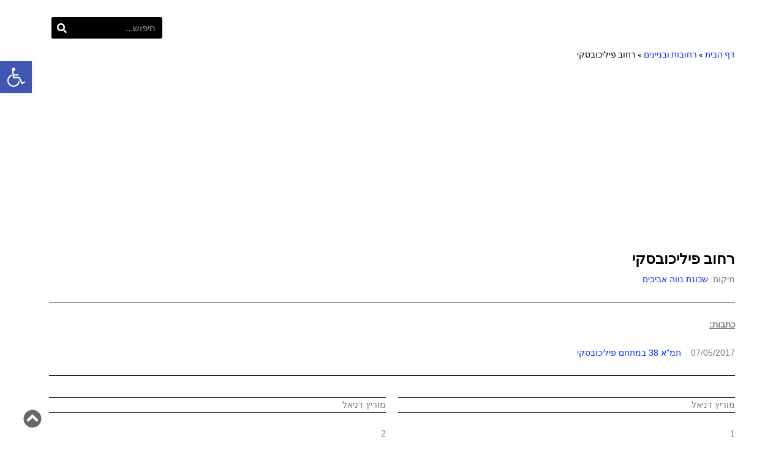

--- FILE ---
content_type: text/html; charset=UTF-8
request_url: https://project-tlv.info/buildings/pilichowsky/
body_size: 53380
content:
<!DOCTYPE html>
<html dir="rtl" lang="he-IL">
<head>
	<meta charset="UTF-8">
	<meta name="viewport" content="width=device-width, initial-scale=1.0, viewport-fit=cover" />		<meta name='robots' content='index, follow, max-image-preview:large, max-snippet:-1, max-video-preview:-1' />

	<!-- This site is optimized with the Yoast SEO plugin v26.7 - https://yoast.com/wordpress/plugins/seo/ -->
	<title>רחוב פיליכובסקי - פרויקט תל אביב</title>
	<link rel="canonical" href="https://project-tlv.info/buildings/pilichowsky/" />
	<meta property="og:locale" content="he_IL" />
	<meta property="og:type" content="article" />
	<meta property="og:title" content="רחוב פיליכובסקי - פרויקט תל אביב" />
	<meta property="og:description" content="רחוב פיליכובסקי מיקום: שכונת נווה אביבים כתבות: 07/05/2017    תמ&quot;א 38 במתחם פיליכובסקי מוריץ דניאל  1 3    מתחם פיליכובסקי 3-13 5 7 9 11 13 15 17 19 21 23 25  מוריץ דניאל מוריץ דניאל  2 4 6 8 10 12 14 16 18 20 22 24 26 28 30 32 34 36  מוריץ דניאל מיקום ההרחוב והסביבה רחוב פיליכובסקי, מבט לכיוון מערב" />
	<meta property="og:url" content="https://project-tlv.info/buildings/pilichowsky/" />
	<meta property="og:site_name" content="פרויקט תל אביב" />
	<meta property="article:modified_time" content="2024-04-21T06:15:42+00:00" />
	<meta name="twitter:card" content="summary_large_image" />
	<meta name="twitter:site" content="@projectelaviv" />
	<meta name="twitter:label1" content="זמן קריאה מוערך" />
	<meta name="twitter:data1" content="דקה1" />
	<script type="application/ld+json" class="yoast-schema-graph">{"@context":"https://schema.org","@graph":[{"@type":"WebPage","@id":"https://project-tlv.info/buildings/pilichowsky/","url":"https://project-tlv.info/buildings/pilichowsky/","name":"רחוב פיליכובסקי - פרויקט תל אביב","isPartOf":{"@id":"https://project-tlv.info/#website"},"datePublished":"2021-07-24T15:09:03+00:00","dateModified":"2024-04-21T06:15:42+00:00","breadcrumb":{"@id":"https://project-tlv.info/buildings/pilichowsky/#breadcrumb"},"inLanguage":"he-IL","potentialAction":[{"@type":"ReadAction","target":["https://project-tlv.info/buildings/pilichowsky/"]}]},{"@type":"BreadcrumbList","@id":"https://project-tlv.info/buildings/pilichowsky/#breadcrumb","itemListElement":[{"@type":"ListItem","position":1,"name":"דף הבית","item":"https://project-tlv.info/"},{"@type":"ListItem","position":2,"name":"רחובות ובניינים","item":"https://project-tlv.info/buildings/"},{"@type":"ListItem","position":3,"name":"רחוב פיליכובסקי"}]},{"@type":"WebSite","@id":"https://project-tlv.info/#website","url":"https://project-tlv.info/","name":"פרויקט תל אביב","description":"האתר החדש - 2021","potentialAction":[{"@type":"SearchAction","target":{"@type":"EntryPoint","urlTemplate":"https://project-tlv.info/?s={search_term_string}"},"query-input":{"@type":"PropertyValueSpecification","valueRequired":true,"valueName":"search_term_string"}}],"inLanguage":"he-IL"}]}</script>
	<!-- / Yoast SEO plugin. -->


<link rel='dns-prefetch' href='//www.googletagmanager.com' />
<link rel='dns-prefetch' href='//pagead2.googlesyndication.com' />
<link rel='dns-prefetch' href='//fundingchoicesmessages.google.com' />
<link rel="alternate" type="application/rss+xml" title="פרויקט תל אביב &laquo; פיד‏" href="https://project-tlv.info/feed/" />
<link rel="alternate" type="application/rss+xml" title="פרויקט תל אביב &laquo; פיד תגובות‏" href="https://project-tlv.info/comments/feed/" />
		<style>
			.lazyload,
			.lazyloading {
				max-width: 100%;
			}
		</style>
		<style id='wp-img-auto-sizes-contain-inline-css'>
img:is([sizes=auto i],[sizes^="auto," i]){contain-intrinsic-size:3000px 1500px}
/*# sourceURL=wp-img-auto-sizes-contain-inline-css */
</style>
<style id='classic-theme-styles-inline-css'>
/*! This file is auto-generated */
.wp-block-button__link{color:#fff;background-color:#32373c;border-radius:9999px;box-shadow:none;text-decoration:none;padding:calc(.667em + 2px) calc(1.333em + 2px);font-size:1.125em}.wp-block-file__button{background:#32373c;color:#fff;text-decoration:none}
/*# sourceURL=/wp-includes/css/classic-themes.min.css */
</style>
<link rel='stylesheet' id='twenty-twenty-one-custom-color-overrides-css' href='https://project-tlv.info/wp-content/themes/twentytwentyone/assets/css/custom-color-overrides.css?ver=2.4' media='all' />
<style id='twenty-twenty-one-custom-color-overrides-inline-css'>
:root .editor-styles-wrapper{--global--color-background: #ffffff;--global--color-primary: #000;--global--color-secondary: #000;--button--color-background: #000;--button--color-text-hover: #000;}
/*# sourceURL=twenty-twenty-one-custom-color-overrides-inline-css */
</style>
<style id='global-styles-inline-css'>
:root{--wp--preset--aspect-ratio--square: 1;--wp--preset--aspect-ratio--4-3: 4/3;--wp--preset--aspect-ratio--3-4: 3/4;--wp--preset--aspect-ratio--3-2: 3/2;--wp--preset--aspect-ratio--2-3: 2/3;--wp--preset--aspect-ratio--16-9: 16/9;--wp--preset--aspect-ratio--9-16: 9/16;--wp--preset--color--black: #000000;--wp--preset--color--cyan-bluish-gray: #abb8c3;--wp--preset--color--white: #FFFFFF;--wp--preset--color--pale-pink: #f78da7;--wp--preset--color--vivid-red: #cf2e2e;--wp--preset--color--luminous-vivid-orange: #ff6900;--wp--preset--color--luminous-vivid-amber: #fcb900;--wp--preset--color--light-green-cyan: #7bdcb5;--wp--preset--color--vivid-green-cyan: #00d084;--wp--preset--color--pale-cyan-blue: #8ed1fc;--wp--preset--color--vivid-cyan-blue: #0693e3;--wp--preset--color--vivid-purple: #9b51e0;--wp--preset--color--dark-gray: #28303D;--wp--preset--color--gray: #39414D;--wp--preset--color--green: #D1E4DD;--wp--preset--color--blue: #D1DFE4;--wp--preset--color--purple: #D1D1E4;--wp--preset--color--red: #E4D1D1;--wp--preset--color--orange: #E4DAD1;--wp--preset--color--yellow: #EEEADD;--wp--preset--gradient--vivid-cyan-blue-to-vivid-purple: linear-gradient(135deg,rgb(6,147,227) 0%,rgb(155,81,224) 100%);--wp--preset--gradient--light-green-cyan-to-vivid-green-cyan: linear-gradient(135deg,rgb(122,220,180) 0%,rgb(0,208,130) 100%);--wp--preset--gradient--luminous-vivid-amber-to-luminous-vivid-orange: linear-gradient(135deg,rgb(252,185,0) 0%,rgb(255,105,0) 100%);--wp--preset--gradient--luminous-vivid-orange-to-vivid-red: linear-gradient(135deg,rgb(255,105,0) 0%,rgb(207,46,46) 100%);--wp--preset--gradient--very-light-gray-to-cyan-bluish-gray: linear-gradient(135deg,rgb(238,238,238) 0%,rgb(169,184,195) 100%);--wp--preset--gradient--cool-to-warm-spectrum: linear-gradient(135deg,rgb(74,234,220) 0%,rgb(151,120,209) 20%,rgb(207,42,186) 40%,rgb(238,44,130) 60%,rgb(251,105,98) 80%,rgb(254,248,76) 100%);--wp--preset--gradient--blush-light-purple: linear-gradient(135deg,rgb(255,206,236) 0%,rgb(152,150,240) 100%);--wp--preset--gradient--blush-bordeaux: linear-gradient(135deg,rgb(254,205,165) 0%,rgb(254,45,45) 50%,rgb(107,0,62) 100%);--wp--preset--gradient--luminous-dusk: linear-gradient(135deg,rgb(255,203,112) 0%,rgb(199,81,192) 50%,rgb(65,88,208) 100%);--wp--preset--gradient--pale-ocean: linear-gradient(135deg,rgb(255,245,203) 0%,rgb(182,227,212) 50%,rgb(51,167,181) 100%);--wp--preset--gradient--electric-grass: linear-gradient(135deg,rgb(202,248,128) 0%,rgb(113,206,126) 100%);--wp--preset--gradient--midnight: linear-gradient(135deg,rgb(2,3,129) 0%,rgb(40,116,252) 100%);--wp--preset--gradient--purple-to-yellow: linear-gradient(160deg, #D1D1E4 0%, #EEEADD 100%);--wp--preset--gradient--yellow-to-purple: linear-gradient(160deg, #EEEADD 0%, #D1D1E4 100%);--wp--preset--gradient--green-to-yellow: linear-gradient(160deg, #D1E4DD 0%, #EEEADD 100%);--wp--preset--gradient--yellow-to-green: linear-gradient(160deg, #EEEADD 0%, #D1E4DD 100%);--wp--preset--gradient--red-to-yellow: linear-gradient(160deg, #E4D1D1 0%, #EEEADD 100%);--wp--preset--gradient--yellow-to-red: linear-gradient(160deg, #EEEADD 0%, #E4D1D1 100%);--wp--preset--gradient--purple-to-red: linear-gradient(160deg, #D1D1E4 0%, #E4D1D1 100%);--wp--preset--gradient--red-to-purple: linear-gradient(160deg, #E4D1D1 0%, #D1D1E4 100%);--wp--preset--font-size--small: 18px;--wp--preset--font-size--medium: 20px;--wp--preset--font-size--large: 24px;--wp--preset--font-size--x-large: 42px;--wp--preset--font-size--extra-small: 16px;--wp--preset--font-size--normal: 20px;--wp--preset--font-size--extra-large: 40px;--wp--preset--font-size--huge: 96px;--wp--preset--font-size--gigantic: 144px;--wp--preset--spacing--20: 0.44rem;--wp--preset--spacing--30: 0.67rem;--wp--preset--spacing--40: 1rem;--wp--preset--spacing--50: 1.5rem;--wp--preset--spacing--60: 2.25rem;--wp--preset--spacing--70: 3.38rem;--wp--preset--spacing--80: 5.06rem;--wp--preset--shadow--natural: 6px 6px 9px rgba(0, 0, 0, 0.2);--wp--preset--shadow--deep: 12px 12px 50px rgba(0, 0, 0, 0.4);--wp--preset--shadow--sharp: 6px 6px 0px rgba(0, 0, 0, 0.2);--wp--preset--shadow--outlined: 6px 6px 0px -3px rgb(255, 255, 255), 6px 6px rgb(0, 0, 0);--wp--preset--shadow--crisp: 6px 6px 0px rgb(0, 0, 0);}:where(.is-layout-flex){gap: 0.5em;}:where(.is-layout-grid){gap: 0.5em;}body .is-layout-flex{display: flex;}.is-layout-flex{flex-wrap: wrap;align-items: center;}.is-layout-flex > :is(*, div){margin: 0;}body .is-layout-grid{display: grid;}.is-layout-grid > :is(*, div){margin: 0;}:where(.wp-block-columns.is-layout-flex){gap: 2em;}:where(.wp-block-columns.is-layout-grid){gap: 2em;}:where(.wp-block-post-template.is-layout-flex){gap: 1.25em;}:where(.wp-block-post-template.is-layout-grid){gap: 1.25em;}.has-black-color{color: var(--wp--preset--color--black) !important;}.has-cyan-bluish-gray-color{color: var(--wp--preset--color--cyan-bluish-gray) !important;}.has-white-color{color: var(--wp--preset--color--white) !important;}.has-pale-pink-color{color: var(--wp--preset--color--pale-pink) !important;}.has-vivid-red-color{color: var(--wp--preset--color--vivid-red) !important;}.has-luminous-vivid-orange-color{color: var(--wp--preset--color--luminous-vivid-orange) !important;}.has-luminous-vivid-amber-color{color: var(--wp--preset--color--luminous-vivid-amber) !important;}.has-light-green-cyan-color{color: var(--wp--preset--color--light-green-cyan) !important;}.has-vivid-green-cyan-color{color: var(--wp--preset--color--vivid-green-cyan) !important;}.has-pale-cyan-blue-color{color: var(--wp--preset--color--pale-cyan-blue) !important;}.has-vivid-cyan-blue-color{color: var(--wp--preset--color--vivid-cyan-blue) !important;}.has-vivid-purple-color{color: var(--wp--preset--color--vivid-purple) !important;}.has-black-background-color{background-color: var(--wp--preset--color--black) !important;}.has-cyan-bluish-gray-background-color{background-color: var(--wp--preset--color--cyan-bluish-gray) !important;}.has-white-background-color{background-color: var(--wp--preset--color--white) !important;}.has-pale-pink-background-color{background-color: var(--wp--preset--color--pale-pink) !important;}.has-vivid-red-background-color{background-color: var(--wp--preset--color--vivid-red) !important;}.has-luminous-vivid-orange-background-color{background-color: var(--wp--preset--color--luminous-vivid-orange) !important;}.has-luminous-vivid-amber-background-color{background-color: var(--wp--preset--color--luminous-vivid-amber) !important;}.has-light-green-cyan-background-color{background-color: var(--wp--preset--color--light-green-cyan) !important;}.has-vivid-green-cyan-background-color{background-color: var(--wp--preset--color--vivid-green-cyan) !important;}.has-pale-cyan-blue-background-color{background-color: var(--wp--preset--color--pale-cyan-blue) !important;}.has-vivid-cyan-blue-background-color{background-color: var(--wp--preset--color--vivid-cyan-blue) !important;}.has-vivid-purple-background-color{background-color: var(--wp--preset--color--vivid-purple) !important;}.has-black-border-color{border-color: var(--wp--preset--color--black) !important;}.has-cyan-bluish-gray-border-color{border-color: var(--wp--preset--color--cyan-bluish-gray) !important;}.has-white-border-color{border-color: var(--wp--preset--color--white) !important;}.has-pale-pink-border-color{border-color: var(--wp--preset--color--pale-pink) !important;}.has-vivid-red-border-color{border-color: var(--wp--preset--color--vivid-red) !important;}.has-luminous-vivid-orange-border-color{border-color: var(--wp--preset--color--luminous-vivid-orange) !important;}.has-luminous-vivid-amber-border-color{border-color: var(--wp--preset--color--luminous-vivid-amber) !important;}.has-light-green-cyan-border-color{border-color: var(--wp--preset--color--light-green-cyan) !important;}.has-vivid-green-cyan-border-color{border-color: var(--wp--preset--color--vivid-green-cyan) !important;}.has-pale-cyan-blue-border-color{border-color: var(--wp--preset--color--pale-cyan-blue) !important;}.has-vivid-cyan-blue-border-color{border-color: var(--wp--preset--color--vivid-cyan-blue) !important;}.has-vivid-purple-border-color{border-color: var(--wp--preset--color--vivid-purple) !important;}.has-vivid-cyan-blue-to-vivid-purple-gradient-background{background: var(--wp--preset--gradient--vivid-cyan-blue-to-vivid-purple) !important;}.has-light-green-cyan-to-vivid-green-cyan-gradient-background{background: var(--wp--preset--gradient--light-green-cyan-to-vivid-green-cyan) !important;}.has-luminous-vivid-amber-to-luminous-vivid-orange-gradient-background{background: var(--wp--preset--gradient--luminous-vivid-amber-to-luminous-vivid-orange) !important;}.has-luminous-vivid-orange-to-vivid-red-gradient-background{background: var(--wp--preset--gradient--luminous-vivid-orange-to-vivid-red) !important;}.has-very-light-gray-to-cyan-bluish-gray-gradient-background{background: var(--wp--preset--gradient--very-light-gray-to-cyan-bluish-gray) !important;}.has-cool-to-warm-spectrum-gradient-background{background: var(--wp--preset--gradient--cool-to-warm-spectrum) !important;}.has-blush-light-purple-gradient-background{background: var(--wp--preset--gradient--blush-light-purple) !important;}.has-blush-bordeaux-gradient-background{background: var(--wp--preset--gradient--blush-bordeaux) !important;}.has-luminous-dusk-gradient-background{background: var(--wp--preset--gradient--luminous-dusk) !important;}.has-pale-ocean-gradient-background{background: var(--wp--preset--gradient--pale-ocean) !important;}.has-electric-grass-gradient-background{background: var(--wp--preset--gradient--electric-grass) !important;}.has-midnight-gradient-background{background: var(--wp--preset--gradient--midnight) !important;}.has-small-font-size{font-size: var(--wp--preset--font-size--small) !important;}.has-medium-font-size{font-size: var(--wp--preset--font-size--medium) !important;}.has-large-font-size{font-size: var(--wp--preset--font-size--large) !important;}.has-x-large-font-size{font-size: var(--wp--preset--font-size--x-large) !important;}
:where(.wp-block-post-template.is-layout-flex){gap: 1.25em;}:where(.wp-block-post-template.is-layout-grid){gap: 1.25em;}
:where(.wp-block-term-template.is-layout-flex){gap: 1.25em;}:where(.wp-block-term-template.is-layout-grid){gap: 1.25em;}
:where(.wp-block-columns.is-layout-flex){gap: 2em;}:where(.wp-block-columns.is-layout-grid){gap: 2em;}
:root :where(.wp-block-pullquote){font-size: 1.5em;line-height: 1.6;}
/*# sourceURL=global-styles-inline-css */
</style>
<link rel='stylesheet' id='pojo-a11y-css' href='https://project-tlv.info/wp-content/plugins/pojo-accessibility/modules/legacy/assets/css/style.min.css?ver=1.0.0' media='all' />
<link rel='stylesheet' id='twenty-twenty-one-style-rtl-css' href='https://project-tlv.info/wp-content/themes/twentytwentyone/style-rtl.css?ver=2.4' media='all' />
<style id='twenty-twenty-one-style-inline-css'>
body,input,textarea,button,.button,.faux-button,.wp-block-button__link,.wp-block-file__button,.has-drop-cap:not(:focus)::first-letter,.entry-content .wp-block-archives,.entry-content .wp-block-categories,.entry-content .wp-block-cover-image,.entry-content .wp-block-latest-comments,.entry-content .wp-block-latest-posts,.entry-content .wp-block-pullquote,.entry-content .wp-block-quote.is-large,.entry-content .wp-block-quote.is-style-large,.entry-content .wp-block-archives *,.entry-content .wp-block-categories *,.entry-content .wp-block-latest-posts *,.entry-content .wp-block-latest-comments *,.entry-content p,.entry-content ol,.entry-content ul,.entry-content dl,.entry-content dt,.entry-content cite,.entry-content figcaption,.entry-content .wp-caption-text,.comment-content p,.comment-content ol,.comment-content ul,.comment-content dl,.comment-content dt,.comment-content cite,.comment-content figcaption,.comment-content .wp-caption-text,.widget_text p,.widget_text ol,.widget_text ul,.widget_text dl,.widget_text dt,.widget-content .rssSummary,.widget-content cite,.widget-content figcaption,.widget-content .wp-caption-text { font-family: 'Arial Hebrew',Arial,sans-serif; }
:root{--global--color-background: #ffffff;--global--color-primary: #000;--global--color-secondary: #000;--button--color-background: #000;--button--color-text-hover: #000;}
/*# sourceURL=twenty-twenty-one-style-inline-css */
</style>
<link rel='stylesheet' id='twenty-twenty-one-print-style-css' href='https://project-tlv.info/wp-content/themes/twentytwentyone/assets/css/print.css?ver=2.4' media='print' />
<link rel='stylesheet' id='e-animation-fadeIn-css' href='https://project-tlv.info/wp-content/plugins/elementor/assets/lib/animations/styles/fadeIn.min.css?ver=3.33.6' media='all' />
<link rel='stylesheet' id='e-animation-zoomIn-css' href='https://project-tlv.info/wp-content/plugins/elementor/assets/lib/animations/styles/zoomIn.min.css?ver=3.33.6' media='all' />
<link rel='stylesheet' id='elementor-frontend-css' href='https://project-tlv.info/wp-content/uploads/elementor/css/custom-frontend-rtl.min.css?ver=1768287018' media='all' />
<link rel='stylesheet' id='widget-heading-css' href='https://project-tlv.info/wp-content/plugins/elementor/assets/css/widget-heading-rtl.min.css?ver=3.33.6' media='all' />
<link rel='stylesheet' id='widget-spacer-css' href='https://project-tlv.info/wp-content/plugins/elementor/assets/css/widget-spacer-rtl.min.css?ver=3.33.6' media='all' />
<link rel='stylesheet' id='widget-gallery-css' href='https://project-tlv.info/wp-content/plugins/elementor-pro/assets/css/widget-gallery-rtl.min.css?ver=3.33.2' media='all' />
<link rel='stylesheet' id='elementor-gallery-css' href='https://project-tlv.info/wp-content/plugins/elementor/assets/lib/e-gallery/css/e-gallery.min.css?ver=1.2.0' media='all' />
<link rel='stylesheet' id='e-transitions-css' href='https://project-tlv.info/wp-content/plugins/elementor-pro/assets/css/conditionals/transitions.min.css?ver=3.33.2' media='all' />
<link rel='stylesheet' id='e-popup-css' href='https://project-tlv.info/wp-content/plugins/elementor-pro/assets/css/conditionals/popup.min.css?ver=3.33.2' media='all' />
<link rel='stylesheet' id='widget-image-css' href='https://project-tlv.info/wp-content/plugins/elementor/assets/css/widget-image-rtl.min.css?ver=3.33.6' media='all' />
<link rel='stylesheet' id='e-sticky-css' href='https://project-tlv.info/wp-content/plugins/elementor-pro/assets/css/modules/sticky.min.css?ver=3.33.2' media='all' />
<link rel='stylesheet' id='widget-nav-menu-css' href='https://project-tlv.info/wp-content/uploads/elementor/css/custom-pro-widget-nav-menu-rtl.min.css?ver=1768287018' media='all' />
<link rel='stylesheet' id='widget-search-form-css' href='https://project-tlv.info/wp-content/plugins/elementor-pro/assets/css/widget-search-form-rtl.min.css?ver=3.33.2' media='all' />
<link rel='stylesheet' id='widget-breadcrumbs-css' href='https://project-tlv.info/wp-content/plugins/elementor-pro/assets/css/widget-breadcrumbs-rtl.min.css?ver=3.33.2' media='all' />
<link rel='stylesheet' id='widget-divider-css' href='https://project-tlv.info/wp-content/plugins/elementor/assets/css/widget-divider-rtl.min.css?ver=3.33.6' media='all' />
<link rel='stylesheet' id='e-animation-fadeInUp-css' href='https://project-tlv.info/wp-content/plugins/elementor/assets/lib/animations/styles/fadeInUp.min.css?ver=3.33.6' media='all' />
<link rel='stylesheet' id='swiper-css' href='https://project-tlv.info/wp-content/plugins/elementor/assets/lib/swiper/v8/css/swiper.min.css?ver=8.4.5' media='all' />
<link rel='stylesheet' id='e-swiper-css' href='https://project-tlv.info/wp-content/plugins/elementor/assets/css/conditionals/e-swiper.min.css?ver=3.33.6' media='all' />
<link rel='stylesheet' id='widget-slides-css' href='https://project-tlv.info/wp-content/uploads/elementor/css/custom-pro-widget-slides-rtl.min.css?ver=1768287018' media='all' />
<link rel='stylesheet' id='widget-share-buttons-css' href='https://project-tlv.info/wp-content/plugins/elementor-pro/assets/css/widget-share-buttons-rtl.min.css?ver=3.33.2' media='all' />
<link rel='stylesheet' id='e-apple-webkit-css' href='https://project-tlv.info/wp-content/uploads/elementor/css/custom-apple-webkit.min.css?ver=1768287018' media='all' />
<link rel='stylesheet' id='elementor-post-5-css' href='https://project-tlv.info/wp-content/uploads/elementor/css/post-5.css?ver=1768287018' media='all' />
<link rel='stylesheet' id='widget-google_maps-css' href='https://project-tlv.info/wp-content/plugins/elementor/assets/css/widget-google_maps-rtl.min.css?ver=3.33.6' media='all' />
<link rel='stylesheet' id='elementor-post-18164-css' href='https://project-tlv.info/wp-content/uploads/elementor/css/post-18164.css?ver=1768353267' media='all' />
<link rel='stylesheet' id='elementor-post-101551-css' href='https://project-tlv.info/wp-content/uploads/elementor/css/post-101551.css?ver=1768287019' media='all' />
<link rel='stylesheet' id='elementor-post-92912-css' href='https://project-tlv.info/wp-content/uploads/elementor/css/post-92912.css?ver=1768287019' media='all' />
<link rel='stylesheet' id='elementor-post-15905-css' href='https://project-tlv.info/wp-content/uploads/elementor/css/post-15905.css?ver=1768287019' media='all' />
<link rel='stylesheet' id='elementor-post-15842-css' href='https://project-tlv.info/wp-content/uploads/elementor/css/post-15842.css?ver=1768287019' media='all' />
<link rel='stylesheet' id='tablepress-default-css' href='https://project-tlv.info/wp-content/plugins/tablepress/css/build/default-rtl.css?ver=3.2.6' media='all' />
<link rel='stylesheet' id='elementor-gf-local-roboto-css' href='https://project-tlv.info/wp-content/uploads/elementor/google-fonts/css/roboto.css?ver=1748883293' media='all' />
<link rel='stylesheet' id='elementor-gf-local-ebgaramond-css' href='https://project-tlv.info/wp-content/uploads/elementor/google-fonts/css/ebgaramond.css?ver=1748883317' media='all' />
<script src="https://project-tlv.info/wp-includes/js/jquery/jquery.min.js?ver=3.7.1" id="jquery-core-js"></script>
<script src="https://project-tlv.info/wp-includes/js/jquery/jquery-migrate.min.js?ver=3.4.1" id="jquery-migrate-js"></script>
<script id="twenty-twenty-one-ie11-polyfills-js-after">
( Element.prototype.matches && Element.prototype.closest && window.NodeList && NodeList.prototype.forEach ) || document.write( '<script src="https://project-tlv.info/wp-content/themes/twentytwentyone/assets/js/polyfills.js?ver=2.4"></scr' + 'ipt>' );
//# sourceURL=twenty-twenty-one-ie11-polyfills-js-after
</script>
<script src="https://project-tlv.info/wp-content/themes/twentytwentyone/assets/js/primary-navigation.js?ver=2.4" id="twenty-twenty-one-primary-navigation-script-js" defer data-wp-strategy="defer"></script>

<!-- Google tag (gtag.js) snippet added by Site Kit -->
<!-- Google Analytics snippet added by Site Kit -->
<script src="https://www.googletagmanager.com/gtag/js?id=G-6SYMR82WDL" id="google_gtagjs-js" async></script>
<script id="google_gtagjs-js-after">
window.dataLayer = window.dataLayer || [];function gtag(){dataLayer.push(arguments);}
gtag("set","linker",{"domains":["project-tlv.info"]});
gtag("js", new Date());
gtag("set", "developer_id.dZTNiMT", true);
gtag("config", "G-6SYMR82WDL", {"googlesitekit_post_type":"page"});
//# sourceURL=google_gtagjs-js-after
</script>
<link rel="https://api.w.org/" href="https://project-tlv.info/wp-json/" /><link rel="alternate" title="JSON" type="application/json" href="https://project-tlv.info/wp-json/wp/v2/pages/18164" /><link rel="EditURI" type="application/rsd+xml" title="RSD" href="https://project-tlv.info/xmlrpc.php?rsd" />
<meta name="generator" content="WordPress 6.9" />
<link rel='shortlink' href='https://project-tlv.info/?p=18164' />
<meta name="generator" content="Site Kit by Google 1.170.0" /><style type="text/css">
#pojo-a11y-toolbar .pojo-a11y-toolbar-toggle a{ background-color: #4054b2;	color: #ffffff;}
#pojo-a11y-toolbar .pojo-a11y-toolbar-overlay, #pojo-a11y-toolbar .pojo-a11y-toolbar-overlay ul.pojo-a11y-toolbar-items.pojo-a11y-links{ border-color: #4054b2;}
body.pojo-a11y-focusable a:focus{ outline-style: solid !important;	outline-width: 1px !important;	outline-color: #FF0000 !important;}
#pojo-a11y-toolbar{ top: 100px !important;}
#pojo-a11y-toolbar .pojo-a11y-toolbar-overlay{ background-color: #ffffff;}
#pojo-a11y-toolbar .pojo-a11y-toolbar-overlay ul.pojo-a11y-toolbar-items li.pojo-a11y-toolbar-item a, #pojo-a11y-toolbar .pojo-a11y-toolbar-overlay p.pojo-a11y-toolbar-title{ color: #333333;}
#pojo-a11y-toolbar .pojo-a11y-toolbar-overlay ul.pojo-a11y-toolbar-items li.pojo-a11y-toolbar-item a.active{ background-color: #4054b2;	color: #ffffff;}
@media (max-width: 767px) { #pojo-a11y-toolbar { top: 100px !important; } }</style>		<script>
			document.documentElement.className = document.documentElement.className.replace('no-js', 'js');
		</script>
				<style>
			.no-js img.lazyload {
				display: none;
			}

			figure.wp-block-image img.lazyloading {
				min-width: 150px;
			}

			.lazyload,
			.lazyloading {
				--smush-placeholder-width: 100px;
				--smush-placeholder-aspect-ratio: 1/1;
				width: var(--smush-image-width, var(--smush-placeholder-width)) !important;
				aspect-ratio: var(--smush-image-aspect-ratio, var(--smush-placeholder-aspect-ratio)) !important;
			}

						.lazyload, .lazyloading {
				opacity: 0;
			}

			.lazyloaded {
				opacity: 1;
				transition: opacity 400ms;
				transition-delay: 0ms;
			}

					</style>
		
<!-- Google AdSense meta tags added by Site Kit -->
<meta name="google-adsense-platform-account" content="ca-host-pub-2644536267352236">
<meta name="google-adsense-platform-domain" content="sitekit.withgoogle.com">
<!-- End Google AdSense meta tags added by Site Kit -->
<meta name="generator" content="Elementor 3.33.6; features: e_font_icon_svg, additional_custom_breakpoints; settings: css_print_method-external, google_font-enabled, font_display-auto">
			<style>
				.e-con.e-parent:nth-of-type(n+4):not(.e-lazyloaded):not(.e-no-lazyload),
				.e-con.e-parent:nth-of-type(n+4):not(.e-lazyloaded):not(.e-no-lazyload) * {
					background-image: none !important;
				}
				@media screen and (max-height: 1024px) {
					.e-con.e-parent:nth-of-type(n+3):not(.e-lazyloaded):not(.e-no-lazyload),
					.e-con.e-parent:nth-of-type(n+3):not(.e-lazyloaded):not(.e-no-lazyload) * {
						background-image: none !important;
					}
				}
				@media screen and (max-height: 640px) {
					.e-con.e-parent:nth-of-type(n+2):not(.e-lazyloaded):not(.e-no-lazyload),
					.e-con.e-parent:nth-of-type(n+2):not(.e-lazyloaded):not(.e-no-lazyload) * {
						background-image: none !important;
					}
				}
			</style>
			<style id="custom-background-css">
body.custom-background { background-color: #ffffff; }
</style>
	
<!-- Google AdSense snippet added by Site Kit -->
<script async src="https://pagead2.googlesyndication.com/pagead/js/adsbygoogle.js?client=ca-pub-6524471443282925&amp;host=ca-host-pub-2644536267352236" crossorigin="anonymous"></script>

<!-- End Google AdSense snippet added by Site Kit -->

<!-- Google AdSense Ad Blocking Recovery snippet added by Site Kit -->
<script async src="https://fundingchoicesmessages.google.com/i/pub-6524471443282925?ers=1" nonce="mSFezC3z0sSTB9_Sx_fvig"></script><script nonce="mSFezC3z0sSTB9_Sx_fvig">(function() {function signalGooglefcPresent() {if (!window.frames['googlefcPresent']) {if (document.body) {const iframe = document.createElement('iframe'); iframe.style = 'width: 0; height: 0; border: none; z-index: -1000; left: -1000px; top: -1000px;'; iframe.style.display = 'none'; iframe.name = 'googlefcPresent'; document.body.appendChild(iframe);} else {setTimeout(signalGooglefcPresent, 0);}}}signalGooglefcPresent();})();</script>
<!-- End Google AdSense Ad Blocking Recovery snippet added by Site Kit -->

<!-- Google AdSense Ad Blocking Recovery Error Protection snippet added by Site Kit -->
<script>(function(){'use strict';function aa(a){var b=0;return function(){return b<a.length?{done:!1,value:a[b++]}:{done:!0}}}var ba="function"==typeof Object.defineProperties?Object.defineProperty:function(a,b,c){if(a==Array.prototype||a==Object.prototype)return a;a[b]=c.value;return a};
function ca(a){a=["object"==typeof globalThis&&globalThis,a,"object"==typeof window&&window,"object"==typeof self&&self,"object"==typeof global&&global];for(var b=0;b<a.length;++b){var c=a[b];if(c&&c.Math==Math)return c}throw Error("Cannot find global object");}var da=ca(this);function k(a,b){if(b)a:{var c=da;a=a.split(".");for(var d=0;d<a.length-1;d++){var e=a[d];if(!(e in c))break a;c=c[e]}a=a[a.length-1];d=c[a];b=b(d);b!=d&&null!=b&&ba(c,a,{configurable:!0,writable:!0,value:b})}}
function ea(a){return a.raw=a}function m(a){var b="undefined"!=typeof Symbol&&Symbol.iterator&&a[Symbol.iterator];if(b)return b.call(a);if("number"==typeof a.length)return{next:aa(a)};throw Error(String(a)+" is not an iterable or ArrayLike");}function fa(a){for(var b,c=[];!(b=a.next()).done;)c.push(b.value);return c}var ha="function"==typeof Object.create?Object.create:function(a){function b(){}b.prototype=a;return new b},n;
if("function"==typeof Object.setPrototypeOf)n=Object.setPrototypeOf;else{var q;a:{var ia={a:!0},ja={};try{ja.__proto__=ia;q=ja.a;break a}catch(a){}q=!1}n=q?function(a,b){a.__proto__=b;if(a.__proto__!==b)throw new TypeError(a+" is not extensible");return a}:null}var ka=n;
function r(a,b){a.prototype=ha(b.prototype);a.prototype.constructor=a;if(ka)ka(a,b);else for(var c in b)if("prototype"!=c)if(Object.defineProperties){var d=Object.getOwnPropertyDescriptor(b,c);d&&Object.defineProperty(a,c,d)}else a[c]=b[c];a.A=b.prototype}function la(){for(var a=Number(this),b=[],c=a;c<arguments.length;c++)b[c-a]=arguments[c];return b}k("Number.MAX_SAFE_INTEGER",function(){return 9007199254740991});
k("Number.isFinite",function(a){return a?a:function(b){return"number"!==typeof b?!1:!isNaN(b)&&Infinity!==b&&-Infinity!==b}});k("Number.isInteger",function(a){return a?a:function(b){return Number.isFinite(b)?b===Math.floor(b):!1}});k("Number.isSafeInteger",function(a){return a?a:function(b){return Number.isInteger(b)&&Math.abs(b)<=Number.MAX_SAFE_INTEGER}});
k("Math.trunc",function(a){return a?a:function(b){b=Number(b);if(isNaN(b)||Infinity===b||-Infinity===b||0===b)return b;var c=Math.floor(Math.abs(b));return 0>b?-c:c}});k("Object.is",function(a){return a?a:function(b,c){return b===c?0!==b||1/b===1/c:b!==b&&c!==c}});k("Array.prototype.includes",function(a){return a?a:function(b,c){var d=this;d instanceof String&&(d=String(d));var e=d.length;c=c||0;for(0>c&&(c=Math.max(c+e,0));c<e;c++){var f=d[c];if(f===b||Object.is(f,b))return!0}return!1}});
k("String.prototype.includes",function(a){return a?a:function(b,c){if(null==this)throw new TypeError("The 'this' value for String.prototype.includes must not be null or undefined");if(b instanceof RegExp)throw new TypeError("First argument to String.prototype.includes must not be a regular expression");return-1!==this.indexOf(b,c||0)}});/*

 Copyright The Closure Library Authors.
 SPDX-License-Identifier: Apache-2.0
*/
var t=this||self;function v(a){return a};var w,x;a:{for(var ma=["CLOSURE_FLAGS"],y=t,z=0;z<ma.length;z++)if(y=y[ma[z]],null==y){x=null;break a}x=y}var na=x&&x[610401301];w=null!=na?na:!1;var A,oa=t.navigator;A=oa?oa.userAgentData||null:null;function B(a){return w?A?A.brands.some(function(b){return(b=b.brand)&&-1!=b.indexOf(a)}):!1:!1}function C(a){var b;a:{if(b=t.navigator)if(b=b.userAgent)break a;b=""}return-1!=b.indexOf(a)};function D(){return w?!!A&&0<A.brands.length:!1}function E(){return D()?B("Chromium"):(C("Chrome")||C("CriOS"))&&!(D()?0:C("Edge"))||C("Silk")};var pa=D()?!1:C("Trident")||C("MSIE");!C("Android")||E();E();C("Safari")&&(E()||(D()?0:C("Coast"))||(D()?0:C("Opera"))||(D()?0:C("Edge"))||(D()?B("Microsoft Edge"):C("Edg/"))||D()&&B("Opera"));var qa={},F=null;var ra="undefined"!==typeof Uint8Array,sa=!pa&&"function"===typeof btoa;function G(){return"function"===typeof BigInt};var H=0,I=0;function ta(a){var b=0>a;a=Math.abs(a);var c=a>>>0;a=Math.floor((a-c)/4294967296);b&&(c=m(ua(c,a)),b=c.next().value,a=c.next().value,c=b);H=c>>>0;I=a>>>0}function va(a,b){b>>>=0;a>>>=0;if(2097151>=b)var c=""+(4294967296*b+a);else G()?c=""+(BigInt(b)<<BigInt(32)|BigInt(a)):(c=(a>>>24|b<<8)&16777215,b=b>>16&65535,a=(a&16777215)+6777216*c+6710656*b,c+=8147497*b,b*=2,1E7<=a&&(c+=Math.floor(a/1E7),a%=1E7),1E7<=c&&(b+=Math.floor(c/1E7),c%=1E7),c=b+wa(c)+wa(a));return c}
function wa(a){a=String(a);return"0000000".slice(a.length)+a}function ua(a,b){b=~b;a?a=~a+1:b+=1;return[a,b]};var J;J="function"===typeof Symbol&&"symbol"===typeof Symbol()?Symbol():void 0;var xa=J?function(a,b){a[J]|=b}:function(a,b){void 0!==a.g?a.g|=b:Object.defineProperties(a,{g:{value:b,configurable:!0,writable:!0,enumerable:!1}})},K=J?function(a){return a[J]|0}:function(a){return a.g|0},L=J?function(a){return a[J]}:function(a){return a.g},M=J?function(a,b){a[J]=b;return a}:function(a,b){void 0!==a.g?a.g=b:Object.defineProperties(a,{g:{value:b,configurable:!0,writable:!0,enumerable:!1}});return a};function ya(a,b){M(b,(a|0)&-14591)}function za(a,b){M(b,(a|34)&-14557)}
function Aa(a){a=a>>14&1023;return 0===a?536870912:a};var N={},Ba={};function Ca(a){return!(!a||"object"!==typeof a||a.g!==Ba)}function Da(a){return null!==a&&"object"===typeof a&&!Array.isArray(a)&&a.constructor===Object}function P(a,b,c){if(!Array.isArray(a)||a.length)return!1;var d=K(a);if(d&1)return!0;if(!(b&&(Array.isArray(b)?b.includes(c):b.has(c))))return!1;M(a,d|1);return!0}Object.freeze(new function(){});Object.freeze(new function(){});var Ea=/^-?([1-9][0-9]*|0)(\.[0-9]+)?$/;var Q;function Fa(a,b){Q=b;a=new a(b);Q=void 0;return a}
function R(a,b,c){null==a&&(a=Q);Q=void 0;if(null==a){var d=96;c?(a=[c],d|=512):a=[];b&&(d=d&-16760833|(b&1023)<<14)}else{if(!Array.isArray(a))throw Error();d=K(a);if(d&64)return a;d|=64;if(c&&(d|=512,c!==a[0]))throw Error();a:{c=a;var e=c.length;if(e){var f=e-1;if(Da(c[f])){d|=256;b=f-(+!!(d&512)-1);if(1024<=b)throw Error();d=d&-16760833|(b&1023)<<14;break a}}if(b){b=Math.max(b,e-(+!!(d&512)-1));if(1024<b)throw Error();d=d&-16760833|(b&1023)<<14}}}M(a,d);return a};function Ga(a){switch(typeof a){case "number":return isFinite(a)?a:String(a);case "boolean":return a?1:0;case "object":if(a)if(Array.isArray(a)){if(P(a,void 0,0))return}else if(ra&&null!=a&&a instanceof Uint8Array){if(sa){for(var b="",c=0,d=a.length-10240;c<d;)b+=String.fromCharCode.apply(null,a.subarray(c,c+=10240));b+=String.fromCharCode.apply(null,c?a.subarray(c):a);a=btoa(b)}else{void 0===b&&(b=0);if(!F){F={};c="ABCDEFGHIJKLMNOPQRSTUVWXYZabcdefghijklmnopqrstuvwxyz0123456789".split("");d=["+/=",
"+/","-_=","-_.","-_"];for(var e=0;5>e;e++){var f=c.concat(d[e].split(""));qa[e]=f;for(var g=0;g<f.length;g++){var h=f[g];void 0===F[h]&&(F[h]=g)}}}b=qa[b];c=Array(Math.floor(a.length/3));d=b[64]||"";for(e=f=0;f<a.length-2;f+=3){var l=a[f],p=a[f+1];h=a[f+2];g=b[l>>2];l=b[(l&3)<<4|p>>4];p=b[(p&15)<<2|h>>6];h=b[h&63];c[e++]=g+l+p+h}g=0;h=d;switch(a.length-f){case 2:g=a[f+1],h=b[(g&15)<<2]||d;case 1:a=a[f],c[e]=b[a>>2]+b[(a&3)<<4|g>>4]+h+d}a=c.join("")}return a}}return a};function Ha(a,b,c){a=Array.prototype.slice.call(a);var d=a.length,e=b&256?a[d-1]:void 0;d+=e?-1:0;for(b=b&512?1:0;b<d;b++)a[b]=c(a[b]);if(e){b=a[b]={};for(var f in e)Object.prototype.hasOwnProperty.call(e,f)&&(b[f]=c(e[f]))}return a}function Ia(a,b,c,d,e){if(null!=a){if(Array.isArray(a))a=P(a,void 0,0)?void 0:e&&K(a)&2?a:Ja(a,b,c,void 0!==d,e);else if(Da(a)){var f={},g;for(g in a)Object.prototype.hasOwnProperty.call(a,g)&&(f[g]=Ia(a[g],b,c,d,e));a=f}else a=b(a,d);return a}}
function Ja(a,b,c,d,e){var f=d||c?K(a):0;d=d?!!(f&32):void 0;a=Array.prototype.slice.call(a);for(var g=0;g<a.length;g++)a[g]=Ia(a[g],b,c,d,e);c&&c(f,a);return a}function Ka(a){return a.s===N?a.toJSON():Ga(a)};function La(a,b,c){c=void 0===c?za:c;if(null!=a){if(ra&&a instanceof Uint8Array)return b?a:new Uint8Array(a);if(Array.isArray(a)){var d=K(a);if(d&2)return a;b&&(b=0===d||!!(d&32)&&!(d&64||!(d&16)));return b?M(a,(d|34)&-12293):Ja(a,La,d&4?za:c,!0,!0)}a.s===N&&(c=a.h,d=L(c),a=d&2?a:Fa(a.constructor,Ma(c,d,!0)));return a}}function Ma(a,b,c){var d=c||b&2?za:ya,e=!!(b&32);a=Ha(a,b,function(f){return La(f,e,d)});xa(a,32|(c?2:0));return a};function Na(a,b){a=a.h;return Oa(a,L(a),b)}function Oa(a,b,c,d){if(-1===c)return null;if(c>=Aa(b)){if(b&256)return a[a.length-1][c]}else{var e=a.length;if(d&&b&256&&(d=a[e-1][c],null!=d))return d;b=c+(+!!(b&512)-1);if(b<e)return a[b]}}function Pa(a,b,c,d,e){var f=Aa(b);if(c>=f||e){var g=b;if(b&256)e=a[a.length-1];else{if(null==d)return;e=a[f+(+!!(b&512)-1)]={};g|=256}e[c]=d;c<f&&(a[c+(+!!(b&512)-1)]=void 0);g!==b&&M(a,g)}else a[c+(+!!(b&512)-1)]=d,b&256&&(a=a[a.length-1],c in a&&delete a[c])}
function Qa(a,b){var c=Ra;var d=void 0===d?!1:d;var e=a.h;var f=L(e),g=Oa(e,f,b,d);if(null!=g&&"object"===typeof g&&g.s===N)c=g;else if(Array.isArray(g)){var h=K(g),l=h;0===l&&(l|=f&32);l|=f&2;l!==h&&M(g,l);c=new c(g)}else c=void 0;c!==g&&null!=c&&Pa(e,f,b,c,d);e=c;if(null==e)return e;a=a.h;f=L(a);f&2||(g=e,c=g.h,h=L(c),g=h&2?Fa(g.constructor,Ma(c,h,!1)):g,g!==e&&(e=g,Pa(a,f,b,e,d)));return e}function Sa(a,b){a=Na(a,b);return null==a||"string"===typeof a?a:void 0}
function Ta(a,b){var c=void 0===c?0:c;a=Na(a,b);if(null!=a)if(b=typeof a,"number"===b?Number.isFinite(a):"string"!==b?0:Ea.test(a))if("number"===typeof a){if(a=Math.trunc(a),!Number.isSafeInteger(a)){ta(a);b=H;var d=I;if(a=d&2147483648)b=~b+1>>>0,d=~d>>>0,0==b&&(d=d+1>>>0);b=4294967296*d+(b>>>0);a=a?-b:b}}else if(b=Math.trunc(Number(a)),Number.isSafeInteger(b))a=String(b);else{if(b=a.indexOf("."),-1!==b&&(a=a.substring(0,b)),!("-"===a[0]?20>a.length||20===a.length&&-922337<Number(a.substring(0,7)):
19>a.length||19===a.length&&922337>Number(a.substring(0,6)))){if(16>a.length)ta(Number(a));else if(G())a=BigInt(a),H=Number(a&BigInt(4294967295))>>>0,I=Number(a>>BigInt(32)&BigInt(4294967295));else{b=+("-"===a[0]);I=H=0;d=a.length;for(var e=b,f=(d-b)%6+b;f<=d;e=f,f+=6)e=Number(a.slice(e,f)),I*=1E6,H=1E6*H+e,4294967296<=H&&(I+=Math.trunc(H/4294967296),I>>>=0,H>>>=0);b&&(b=m(ua(H,I)),a=b.next().value,b=b.next().value,H=a,I=b)}a=H;b=I;b&2147483648?G()?a=""+(BigInt(b|0)<<BigInt(32)|BigInt(a>>>0)):(b=
m(ua(a,b)),a=b.next().value,b=b.next().value,a="-"+va(a,b)):a=va(a,b)}}else a=void 0;return null!=a?a:c}function S(a,b){a=Sa(a,b);return null!=a?a:""};function T(a,b,c){this.h=R(a,b,c)}T.prototype.toJSON=function(){return Ua(this,Ja(this.h,Ka,void 0,void 0,!1),!0)};T.prototype.s=N;T.prototype.toString=function(){return Ua(this,this.h,!1).toString()};
function Ua(a,b,c){var d=a.constructor.v,e=L(c?a.h:b);a=b.length;if(!a)return b;var f;if(Da(c=b[a-1])){a:{var g=c;var h={},l=!1,p;for(p in g)if(Object.prototype.hasOwnProperty.call(g,p)){var u=g[p];if(Array.isArray(u)){var jb=u;if(P(u,d,+p)||Ca(u)&&0===u.size)u=null;u!=jb&&(l=!0)}null!=u?h[p]=u:l=!0}if(l){for(var O in h){g=h;break a}g=null}}g!=c&&(f=!0);a--}for(p=+!!(e&512)-1;0<a;a--){O=a-1;c=b[O];O-=p;if(!(null==c||P(c,d,O)||Ca(c)&&0===c.size))break;var kb=!0}if(!f&&!kb)return b;b=Array.prototype.slice.call(b,
0,a);g&&b.push(g);return b};function Va(a){return function(b){if(null==b||""==b)b=new a;else{b=JSON.parse(b);if(!Array.isArray(b))throw Error(void 0);xa(b,32);b=Fa(a,b)}return b}};function Wa(a){this.h=R(a)}r(Wa,T);var Xa=Va(Wa);var U;function V(a){this.g=a}V.prototype.toString=function(){return this.g+""};var Ya={};function Za(a){if(void 0===U){var b=null;var c=t.trustedTypes;if(c&&c.createPolicy){try{b=c.createPolicy("goog#html",{createHTML:v,createScript:v,createScriptURL:v})}catch(d){t.console&&t.console.error(d.message)}U=b}else U=b}a=(b=U)?b.createScriptURL(a):a;return new V(a,Ya)};function $a(){return Math.floor(2147483648*Math.random()).toString(36)+Math.abs(Math.floor(2147483648*Math.random())^Date.now()).toString(36)};function ab(a,b){b=String(b);"application/xhtml+xml"===a.contentType&&(b=b.toLowerCase());return a.createElement(b)}function bb(a){this.g=a||t.document||document};/*

 SPDX-License-Identifier: Apache-2.0
*/
function cb(a,b){a.src=b instanceof V&&b.constructor===V?b.g:"type_error:TrustedResourceUrl";var c,d;(c=(b=null==(d=(c=(a.ownerDocument&&a.ownerDocument.defaultView||window).document).querySelector)?void 0:d.call(c,"script[nonce]"))?b.nonce||b.getAttribute("nonce")||"":"")&&a.setAttribute("nonce",c)};function db(a){a=void 0===a?document:a;return a.createElement("script")};function eb(a,b,c,d,e,f){try{var g=a.g,h=db(g);h.async=!0;cb(h,b);g.head.appendChild(h);h.addEventListener("load",function(){e();d&&g.head.removeChild(h)});h.addEventListener("error",function(){0<c?eb(a,b,c-1,d,e,f):(d&&g.head.removeChild(h),f())})}catch(l){f()}};var fb=t.atob("aHR0cHM6Ly93d3cuZ3N0YXRpYy5jb20vaW1hZ2VzL2ljb25zL21hdGVyaWFsL3N5c3RlbS8xeC93YXJuaW5nX2FtYmVyXzI0ZHAucG5n"),gb=t.atob("WW91IGFyZSBzZWVpbmcgdGhpcyBtZXNzYWdlIGJlY2F1c2UgYWQgb3Igc2NyaXB0IGJsb2NraW5nIHNvZnR3YXJlIGlzIGludGVyZmVyaW5nIHdpdGggdGhpcyBwYWdlLg=="),hb=t.atob("RGlzYWJsZSBhbnkgYWQgb3Igc2NyaXB0IGJsb2NraW5nIHNvZnR3YXJlLCB0aGVuIHJlbG9hZCB0aGlzIHBhZ2Uu");function ib(a,b,c){this.i=a;this.u=b;this.o=c;this.g=null;this.j=[];this.m=!1;this.l=new bb(this.i)}
function lb(a){if(a.i.body&&!a.m){var b=function(){mb(a);t.setTimeout(function(){nb(a,3)},50)};eb(a.l,a.u,2,!0,function(){t[a.o]||b()},b);a.m=!0}}
function mb(a){for(var b=W(1,5),c=0;c<b;c++){var d=X(a);a.i.body.appendChild(d);a.j.push(d)}b=X(a);b.style.bottom="0";b.style.left="0";b.style.position="fixed";b.style.width=W(100,110).toString()+"%";b.style.zIndex=W(2147483544,2147483644).toString();b.style.backgroundColor=ob(249,259,242,252,219,229);b.style.boxShadow="0 0 12px #888";b.style.color=ob(0,10,0,10,0,10);b.style.display="flex";b.style.justifyContent="center";b.style.fontFamily="Roboto, Arial";c=X(a);c.style.width=W(80,85).toString()+
"%";c.style.maxWidth=W(750,775).toString()+"px";c.style.margin="24px";c.style.display="flex";c.style.alignItems="flex-start";c.style.justifyContent="center";d=ab(a.l.g,"IMG");d.className=$a();d.src=fb;d.alt="Warning icon";d.style.height="24px";d.style.width="24px";d.style.paddingRight="16px";var e=X(a),f=X(a);f.style.fontWeight="bold";f.textContent=gb;var g=X(a);g.textContent=hb;Y(a,e,f);Y(a,e,g);Y(a,c,d);Y(a,c,e);Y(a,b,c);a.g=b;a.i.body.appendChild(a.g);b=W(1,5);for(c=0;c<b;c++)d=X(a),a.i.body.appendChild(d),
a.j.push(d)}function Y(a,b,c){for(var d=W(1,5),e=0;e<d;e++){var f=X(a);b.appendChild(f)}b.appendChild(c);c=W(1,5);for(d=0;d<c;d++)e=X(a),b.appendChild(e)}function W(a,b){return Math.floor(a+Math.random()*(b-a))}function ob(a,b,c,d,e,f){return"rgb("+W(Math.max(a,0),Math.min(b,255)).toString()+","+W(Math.max(c,0),Math.min(d,255)).toString()+","+W(Math.max(e,0),Math.min(f,255)).toString()+")"}function X(a){a=ab(a.l.g,"DIV");a.className=$a();return a}
function nb(a,b){0>=b||null!=a.g&&0!==a.g.offsetHeight&&0!==a.g.offsetWidth||(pb(a),mb(a),t.setTimeout(function(){nb(a,b-1)},50))}function pb(a){for(var b=m(a.j),c=b.next();!c.done;c=b.next())(c=c.value)&&c.parentNode&&c.parentNode.removeChild(c);a.j=[];(b=a.g)&&b.parentNode&&b.parentNode.removeChild(b);a.g=null};function qb(a,b,c,d,e){function f(l){document.body?g(document.body):0<l?t.setTimeout(function(){f(l-1)},e):b()}function g(l){l.appendChild(h);t.setTimeout(function(){h?(0!==h.offsetHeight&&0!==h.offsetWidth?b():a(),h.parentNode&&h.parentNode.removeChild(h)):a()},d)}var h=rb(c);f(3)}function rb(a){var b=document.createElement("div");b.className=a;b.style.width="1px";b.style.height="1px";b.style.position="absolute";b.style.left="-10000px";b.style.top="-10000px";b.style.zIndex="-10000";return b};function Ra(a){this.h=R(a)}r(Ra,T);function sb(a){this.h=R(a)}r(sb,T);var tb=Va(sb);function ub(a){var b=la.apply(1,arguments);if(0===b.length)return Za(a[0]);for(var c=a[0],d=0;d<b.length;d++)c+=encodeURIComponent(b[d])+a[d+1];return Za(c)};function vb(a){if(!a)return null;a=Sa(a,4);var b;null===a||void 0===a?b=null:b=Za(a);return b};var wb=ea([""]),xb=ea([""]);function yb(a,b){this.m=a;this.o=new bb(a.document);this.g=b;this.j=S(this.g,1);this.u=vb(Qa(this.g,2))||ub(wb);this.i=!1;b=vb(Qa(this.g,13))||ub(xb);this.l=new ib(a.document,b,S(this.g,12))}yb.prototype.start=function(){zb(this)};
function zb(a){Ab(a);eb(a.o,a.u,3,!1,function(){a:{var b=a.j;var c=t.btoa(b);if(c=t[c]){try{var d=Xa(t.atob(c))}catch(e){b=!1;break a}b=b===Sa(d,1)}else b=!1}b?Z(a,S(a.g,14)):(Z(a,S(a.g,8)),lb(a.l))},function(){qb(function(){Z(a,S(a.g,7));lb(a.l)},function(){return Z(a,S(a.g,6))},S(a.g,9),Ta(a.g,10),Ta(a.g,11))})}function Z(a,b){a.i||(a.i=!0,a=new a.m.XMLHttpRequest,a.open("GET",b,!0),a.send())}function Ab(a){var b=t.btoa(a.j);a.m[b]&&Z(a,S(a.g,5))};(function(a,b){t[a]=function(){var c=la.apply(0,arguments);t[a]=function(){};b.call.apply(b,[null].concat(c instanceof Array?c:fa(m(c))))}})("__h82AlnkH6D91__",function(a){"function"===typeof window.atob&&(new yb(window,tb(window.atob(a)))).start()});}).call(this);

window.__h82AlnkH6D91__("[base64]/[base64]/[base64]/[base64]");</script>
<!-- End Google AdSense Ad Blocking Recovery Error Protection snippet added by Site Kit -->
<link rel="icon" href="https://project-tlv.info/wp-content/uploads/2021/03/project-tlv-logo3-150x150.jpg" sizes="32x32" />
<link rel="icon" href="https://project-tlv.info/wp-content/uploads/2021/03/project-tlv-logo3-300x300.jpg" sizes="192x192" />
<link rel="apple-touch-icon" href="https://project-tlv.info/wp-content/uploads/2021/03/project-tlv-logo3-300x300.jpg" />
<meta name="msapplication-TileImage" content="https://project-tlv.info/wp-content/uploads/2021/03/project-tlv-logo3-300x300.jpg" />
</head>
<body class="rtl wp-singular page-template-default page page-id-18164 page-parent page-child parent-pageid-171 custom-background wp-embed-responsive wp-theme-twentytwentyone is-light-theme has-background-white no-js singular has-main-navigation elementor-default elementor-template-full-width elementor-kit-5 elementor-page elementor-page-18164">
		<header data-elementor-type="header" data-elementor-id="15905" class="elementor elementor-15905 elementor-location-header" data-elementor-post-type="elementor_library">
					<section class="elementor-section elementor-top-section elementor-element elementor-element-0fbf5a2 elementor-section-content-middle elementor-section-boxed elementor-section-height-default elementor-section-height-default" data-id="0fbf5a2" data-element_type="section" data-settings="{&quot;sticky&quot;:&quot;top&quot;,&quot;sticky_on&quot;:[&quot;desktop&quot;,&quot;tablet&quot;,&quot;mobile&quot;],&quot;sticky_offset&quot;:0,&quot;sticky_effects_offset&quot;:0,&quot;sticky_anchor_link_offset&quot;:0}">
							<div class="elementor-background-overlay"></div>
							<div class="elementor-container elementor-column-gap-default">
					<div class="elementor-column elementor-col-33 elementor-top-column elementor-element elementor-element-ebb52ad" data-id="ebb52ad" data-element_type="column">
			<div class="elementor-widget-wrap elementor-element-populated">
						<div class="elementor-element elementor-element-26df140 elementor-widget-mobile__width-initial elementor-widget elementor-widget-theme-site-title elementor-widget-heading" data-id="26df140" data-element_type="widget" data-widget_type="theme-site-title.default">
					<h4 class="elementor-heading-title elementor-size-default"><a href="https://project-tlv.info">פרויקט תל אביב</a></h4>				</div>
					</div>
		</div>
				<div class="elementor-column elementor-col-33 elementor-top-column elementor-element elementor-element-9beee0f" data-id="9beee0f" data-element_type="column">
			<div class="elementor-widget-wrap elementor-element-populated">
						<div class="elementor-element elementor-element-e28d659 elementor-nav-menu__align-start elementor-nav-menu--stretch elementor-nav-menu--dropdown-tablet elementor-nav-menu__text-align-aside elementor-nav-menu--toggle elementor-nav-menu--burger elementor-widget elementor-widget-nav-menu" data-id="e28d659" data-element_type="widget" data-settings="{&quot;full_width&quot;:&quot;stretch&quot;,&quot;sticky&quot;:&quot;top&quot;,&quot;submenu_icon&quot;:{&quot;value&quot;:&quot;&lt;svg aria-hidden=\&quot;true\&quot; class=\&quot;fa-svg-chevron-down e-font-icon-svg e-fas-chevron-down\&quot; viewBox=\&quot;0 0 448 512\&quot; xmlns=\&quot;http:\/\/www.w3.org\/2000\/svg\&quot;&gt;&lt;path d=\&quot;M207.029 381.476L12.686 187.132c-9.373-9.373-9.373-24.569 0-33.941l22.667-22.667c9.357-9.357 24.522-9.375 33.901-.04L224 284.505l154.745-154.021c9.379-9.335 24.544-9.317 33.901.04l22.667 22.667c9.373 9.373 9.373 24.569 0 33.941L240.971 381.476c-9.373 9.372-24.569 9.372-33.942 0z\&quot;&gt;&lt;\/path&gt;&lt;\/svg&gt;&quot;,&quot;library&quot;:&quot;fa-solid&quot;},&quot;layout&quot;:&quot;horizontal&quot;,&quot;toggle&quot;:&quot;burger&quot;,&quot;sticky_on&quot;:[&quot;desktop&quot;,&quot;tablet&quot;,&quot;mobile&quot;],&quot;sticky_offset&quot;:0,&quot;sticky_effects_offset&quot;:0,&quot;sticky_anchor_link_offset&quot;:0}" data-widget_type="nav-menu.default">
								<nav aria-label="תפריט" class="elementor-nav-menu--main elementor-nav-menu__container elementor-nav-menu--layout-horizontal e--pointer-background e--animation-none">
				<ul id="menu-1-e28d659" class="elementor-nav-menu"><li class="menu-item menu-item-type-custom menu-item-object-custom menu-item-has-children menu-item-81326"><a href="https://project-tlv.info/news/" class="elementor-item">חדשות</a>
<ul class="sub-menu elementor-nav-menu--dropdown">
	<li class="menu-item menu-item-type-post_type menu-item-object-page menu-item-115503"><a href="https://project-tlv.info/news/" class="elementor-sub-item">כללי &#8211; כרונולוגי</a></li>
	<li class="menu-item menu-item-type-post_type menu-item-object-page menu-item-115502"><a href="https://project-tlv.info/sold/" class="elementor-sub-item">עסקאות נדל&quot;ן</a></li>
	<li class="menu-item menu-item-type-post_type menu-item-object-page menu-item-115504"><a href="https://project-tlv.info/flats/" class="elementor-sub-item">שיפוץ ועיצוב</a></li>
	<li class="menu-item menu-item-type-post_type menu-item-object-page menu-item-115785"><a href="https://project-tlv.info/links/live/" class="elementor-sub-item">שידור חי</a></li>
	<li class="menu-item menu-item-type-post_type menu-item-object-page menu-item-121639"><a href="https://project-tlv.info/home/global-city/" class="elementor-sub-item">עיר עולם ותיירות</a></li>
	<li class="menu-item menu-item-type-post_type menu-item-object-page menu-item-has-children menu-item-115786"><a href="https://project-tlv.info/history/%d7%9e%d7%9c%d7%97%d7%9e%d7%aa-%d7%97%d7%a8%d7%91%d7%95%d7%aa-%d7%91%d7%a8%d7%96%d7%9c-%d7%a9%d7%91%d7%a2%d7%94-%d7%91%d7%90%d7%95%d7%a7%d7%98%d7%95%d7%91%d7%a8/" class="elementor-sub-item">השבעה באוקטובר</a>
	<ul class="sub-menu elementor-nav-menu--dropdown">
		<li class="menu-item menu-item-type-post_type menu-item-object-page menu-item-144415"><a href="https://project-tlv.info/history/%d7%9e%d7%9c%d7%97%d7%9e%d7%aa-%d7%97%d7%a8%d7%91%d7%95%d7%aa-%d7%91%d7%a8%d7%96%d7%9c-%d7%a9%d7%91%d7%a2%d7%94-%d7%91%d7%90%d7%95%d7%a7%d7%98%d7%95%d7%91%d7%a8/%d7%91%d7%99%d7%97%d7%93-%d7%a0%d7%a0%d7%a6%d7%97/" class="elementor-sub-item">ביחד ננצח</a></li>
		<li class="menu-item menu-item-type-post_type menu-item-object-page menu-item-144416"><a href="https://project-tlv.info/history/%d7%9e%d7%9c%d7%97%d7%9e%d7%aa-%d7%97%d7%a8%d7%91%d7%95%d7%aa-%d7%91%d7%a8%d7%96%d7%9c-%d7%a9%d7%91%d7%a2%d7%94-%d7%91%d7%90%d7%95%d7%a7%d7%98%d7%95%d7%91%d7%a8/%d7%97%d7%a8%d7%91%d7%95%d7%aa-%d7%91%d7%a8%d7%96%d7%9c-%d7%9c%d7%96%d7%9b%d7%a8%d7%9d/" class="elementor-sub-item">לזכרם</a></li>
		<li class="menu-item menu-item-type-post_type menu-item-object-page menu-item-144419"><a href="https://project-tlv.info/history/%d7%9e%d7%9c%d7%97%d7%9e%d7%aa-%d7%97%d7%a8%d7%91%d7%95%d7%aa-%d7%91%d7%a8%d7%96%d7%9c-%d7%a9%d7%91%d7%a2%d7%94-%d7%91%d7%90%d7%95%d7%a7%d7%98%d7%95%d7%91%d7%a8/%d7%97%d7%a8%d7%91%d7%95%d7%aa-%d7%91%d7%a8%d7%96%d7%9c-%d7%94%d7%97%d7%98%d7%95%d7%a4%d7%99%d7%9d-%d7%95%d7%94%d7%a0%d7%a2%d7%93%d7%a8%d7%99%d7%9d/" class="elementor-sub-item">החטופים והנעדרים</a></li>
		<li class="menu-item menu-item-type-post_type menu-item-object-page menu-item-144418"><a href="https://project-tlv.info/places/art-museum/%d7%9b%d7%99%d7%9b%d7%a8-%d7%94%d7%9e%d7%95%d7%96%d7%99%d7%90%d7%95%d7%9f-%d7%a8%d7%97%d7%91%d7%aa-%d7%9e%d7%95%d7%96%d7%99%d7%90%d7%95%d7%9f-%d7%aa%d7%9c-%d7%90%d7%91%d7%99%d7%91/%d7%a9%d7%93%d7%a8%d7%aa-%d7%9e%d7%a9%d7%a4%d7%97%d7%95%d7%aa-%d7%94%d7%97%d7%98%d7%95%d7%a4%d7%99%d7%9d-%d7%95%d7%94%d7%a0%d7%a2%d7%93%d7%a8%d7%99%d7%9d-%d7%a8%d7%97%d7%91%d7%aa-%d7%9e%d7%95%d7%96/" class="elementor-sub-item">כיכר החטופים</a></li>
		<li class="menu-item menu-item-type-post_type menu-item-object-page menu-item-144420"><a href="https://project-tlv.info/history/%d7%9e%d7%9c%d7%97%d7%9e%d7%aa-%d7%97%d7%a8%d7%91%d7%95%d7%aa-%d7%91%d7%a8%d7%96%d7%9c-%d7%a9%d7%91%d7%a2%d7%94-%d7%91%d7%90%d7%95%d7%a7%d7%98%d7%95%d7%91%d7%a8/%d7%97%d7%a8%d7%91%d7%95%d7%aa-%d7%91%d7%a8%d7%96%d7%9c%d7%99%d7%9d-%d7%9e%d7%99%d7%a6%d7%91%d7%99%d7%9d-%d7%9e%d7%99%d7%95%d7%97%d7%93%d7%99%d7%9d/" class="elementor-sub-item">מיצבים מיוחדים</a></li>
		<li class="menu-item menu-item-type-post_type menu-item-object-page menu-item-144417"><a href="https://project-tlv.info/history/%d7%9e%d7%9c%d7%97%d7%9e%d7%aa-%d7%97%d7%a8%d7%91%d7%95%d7%aa-%d7%91%d7%a8%d7%96%d7%9c-%d7%a9%d7%91%d7%a2%d7%94-%d7%91%d7%90%d7%95%d7%a7%d7%98%d7%95%d7%91%d7%a8/%d7%97%d7%a8%d7%91%d7%95%d7%aa-%d7%91%d7%a8%d7%96%d7%9c-%d7%92%d7%a8%d7%a4%d7%99%d7%98%d7%99/" class="elementor-sub-item">גרפיטי</a></li>
	</ul>
</li>
</ul>
</li>
<li class="menu-item menu-item-type-post_type menu-item-object-page menu-item-has-children menu-item-73"><a href="https://project-tlv.info/new-projects/" class="elementor-item">פרויקטים חדשים</a>
<ul class="sub-menu elementor-nav-menu--dropdown">
	<li class="menu-item menu-item-type-post_type menu-item-object-page menu-item-has-children menu-item-115824"><a href="https://project-tlv.info/new-projects/" class="elementor-sub-item">פרויקטים חדשים – כללי</a>
	<ul class="sub-menu elementor-nav-menu--dropdown">
		<li class="menu-item menu-item-type-custom menu-item-object-custom menu-item-115827"><a href="https://project-tlv.info/new-projects/pinui-binui" class="elementor-sub-item">פינוי בינוי</a></li>
		<li class="menu-item menu-item-type-post_type menu-item-object-page menu-item-115830"><a href="https://project-tlv.info/new-projects/tama38/" class="elementor-sub-item">תמ&quot;א 38</a></li>
		<li class="menu-item menu-item-type-post_type menu-item-object-page menu-item-115826"><a href="https://project-tlv.info/new-projects/diyur/" class="elementor-sub-item">דיור בהישג יד</a></li>
		<li class="menu-item menu-item-type-post_type menu-item-object-page menu-item-115825"><a href="https://project-tlv.info/new-projects/sea/first-line/" class="elementor-sub-item">קו ראשון לים</a></li>
		<li class="menu-item menu-item-type-post_type menu-item-object-page menu-item-115828"><a href="https://project-tlv.info/new-projects/office-and-retail/" class="elementor-sub-item">מסחר ומשרדים</a></li>
		<li class="menu-item menu-item-type-post_type menu-item-object-page menu-item-115829"><a href="https://project-tlv.info/new-projects/%d7%94%d7%a9%d7%9b%d7%a8%d7%94-%d7%9c%d7%98%d7%95%d7%95%d7%97-%d7%90%d7%a8%d7%95%d7%9a/" class="elementor-sub-item">השכרה לטווח ארוך</a></li>
	</ul>
</li>
	<li class="menu-item menu-item-type-post_type menu-item-object-page menu-item-has-children menu-item-95665"><a href="https://project-tlv.info/new-projects/all/" class="elementor-sub-item">פרויקטים חדשים במרכז תל אביב</a>
	<ul class="sub-menu elementor-nav-menu--dropdown">
		<li class="menu-item menu-item-type-post_type menu-item-object-page menu-item-115914"><a href="https://project-tlv.info/places/bavli/" class="elementor-sub-item">בבלי</a></li>
		<li class="menu-item menu-item-type-post_type menu-item-object-page menu-item-115926"><a href="https://project-tlv.info/new-projects/hachashmal/" class="elementor-sub-item">גן החשמל</a></li>
		<li class="menu-item menu-item-type-post_type menu-item-object-page menu-item-115921"><a href="https://project-tlv.info/new-projects/all/sarona/" class="elementor-sub-item">גני שרונה</a></li>
		<li class="menu-item menu-item-type-post_type menu-item-object-page menu-item-115929"><a href="https://project-tlv.info/new-projects/noga/" class="elementor-sub-item">המושבה האמריקאית ובמתחם נוגה</a></li>
		<li class="menu-item menu-item-type-post_type menu-item-object-page menu-item-115916"><a href="https://project-tlv.info/places/north-buisness-center/" class="elementor-sub-item">המע&quot;ר הצפוני</a></li>
		<li class="menu-item menu-item-type-post_type menu-item-object-page menu-item-115920"><a href="https://project-tlv.info/new-projects/new-north/" class="elementor-sub-item">הצפון החדש</a></li>
		<li class="menu-item menu-item-type-post_type menu-item-object-page menu-item-115924"><a href="https://project-tlv.info/new-projects/old-north/" class="elementor-sub-item">הצפון הישן</a></li>
		<li class="menu-item menu-item-type-post_type menu-item-object-page menu-item-115927"><a href="https://project-tlv.info/new-projects/hatemanim/" class="elementor-sub-item">כרם התימנים</a></li>
		<li class="menu-item menu-item-type-post_type menu-item-object-page menu-item-has-children menu-item-115925"><a href="https://project-tlv.info/new-projects/lev/" class="elementor-sub-item">לב העיר</a>
		<ul class="sub-menu elementor-nav-menu--dropdown">
			<li class="menu-item menu-item-type-post_type menu-item-object-page menu-item-115930"><a href="https://project-tlv.info/new-projects/nachalat-binyamin/" class="elementor-sub-item">מדרחוב נחלת בנימין</a></li>
			<li class="menu-item menu-item-type-post_type menu-item-object-page menu-item-115938"><a href="https://project-tlv.info/new-projects/off-rothschild/" class="elementor-sub-item">מזרחית לרוטשילד</a></li>
			<li class="menu-item menu-item-type-post_type menu-item-object-page menu-item-115932"><a href="https://project-tlv.info/new-projects/lev-center/" class="elementor-sub-item">מרכז לב העיר</a></li>
			<li class="menu-item menu-item-type-post_type menu-item-object-page menu-item-115937"><a href="https://project-tlv.info/new-projects/bialik/" class="elementor-sub-item">מתחם ביאליק וגן מאיר</a></li>
			<li class="menu-item menu-item-type-post_type menu-item-object-page menu-item-115931"><a href="https://project-tlv.info/new-projects/kerem-israel/" class="elementor-sub-item">קלישר / כרם ישראל</a></li>
			<li class="menu-item menu-item-type-post_type menu-item-object-page menu-item-115936"><a href="https://project-tlv.info/new-projects/%d7%a4%d7%a8%d7%95%d7%99%d7%a7%d7%98%d7%99%d7%9d-%d7%97%d7%93%d7%a9%d7%99%d7%9d-%d7%91%d7%a9%d7%93%d7%a8%d7%95%d7%aa-%d7%a8%d7%95%d7%98%d7%a9%d7%99%d7%9c%d7%93/" class="elementor-sub-item">שדרות רוטשילד</a></li>
		</ul>
</li>
		<li class="menu-item menu-item-type-post_type menu-item-object-page menu-item-115918"><a href="https://project-tlv.info/places/harafa/" class="elementor-sub-item">מתחם יצחק שדה</a></li>
		<li class="menu-item menu-item-type-post_type menu-item-object-page menu-item-115928"><a href="https://project-tlv.info/new-projects/neve-tzedek/" class="elementor-sub-item">נווה צדק</a></li>
		<li class="menu-item menu-item-type-post_type menu-item-object-page menu-item-115919"><a href="https://project-tlv.info/new-projects/central-station/" class="elementor-sub-item">נווה שאנן והתחנה המרכזית</a></li>
		<li class="menu-item menu-item-type-post_type menu-item-object-page menu-item-115923"><a href="https://project-tlv.info/places/namal-tel-aviv/" class="elementor-sub-item">נמל תל אביב ויריד המזרח</a></li>
		<li class="menu-item menu-item-type-post_type menu-item-object-page menu-item-115915"><a href="https://project-tlv.info/places/park-tzameret/" class="elementor-sub-item">פארק צמרת</a></li>
		<li class="menu-item menu-item-type-post_type menu-item-object-page menu-item-115922"><a href="https://project-tlv.info/new-projects/florentin/" class="elementor-sub-item">פלורנטין</a></li>
		<li class="menu-item menu-item-type-post_type menu-item-object-page menu-item-115917"><a href="https://project-tlv.info/new-projects/montefiore/" class="elementor-sub-item">שכונת מונטיפיורי</a></li>
	</ul>
</li>
	<li class="menu-item menu-item-type-post_type menu-item-object-page menu-item-has-children menu-item-95662"><a href="https://project-tlv.info/new-projects/north/" class="elementor-sub-item">פרויקטים חדשים בצפון תל אביב</a>
	<ul class="sub-menu elementor-nav-menu--dropdown">
		<li class="menu-item menu-item-type-post_type menu-item-object-page menu-item-115849"><a href="https://project-tlv.info/places/afeka/" class="elementor-sub-item">אפקה</a></li>
		<li class="menu-item menu-item-type-post_type menu-item-object-page menu-item-115858"><a href="https://project-tlv.info/new-projects/north/glilot/" class="elementor-sub-item">גלילות</a></li>
		<li class="menu-item menu-item-type-post_type menu-item-object-page menu-item-115833"><a href="https://project-tlv.info/new-projects/ganei-and-ramot-zahala/" class="elementor-sub-item">גני צהלה, רמות צהלה</a></li>
		<li class="menu-item menu-item-type-post_type menu-item-object-page menu-item-115844"><a href="https://project-tlv.info/new-projects/hadar-yosef/" class="elementor-sub-item">הדר יוסף</a></li>
		<li class="menu-item menu-item-type-post_type menu-item-object-page menu-item-115832"><a href="https://project-tlv.info/new-projects/hamashtela/" class="elementor-sub-item">המשתלה</a></li>
		<li class="menu-item menu-item-type-post_type menu-item-object-page menu-item-115861"><a href="https://project-tlv.info/places/kochav-hatzafon/" class="elementor-sub-item">כוכב הצפון</a></li>
		<li class="menu-item menu-item-type-post_type menu-item-object-page menu-item-115860"><a href="https://project-tlv.info/new-projects/north/lamed/" class="elementor-sub-item">למד / למד החדשה</a></li>
		<li class="menu-item menu-item-type-post_type menu-item-object-page menu-item-115843"><a href="https://project-tlv.info/new-projects/maoz-aviv/" class="elementor-sub-item">מעוז אביב</a></li>
		<li class="menu-item menu-item-type-post_type menu-item-object-page menu-item-115842"><a href="https://project-tlv.info/new-projects/neot-afeka/" class="elementor-sub-item">נאות אפקה</a></li>
		<li class="menu-item menu-item-type-post_type menu-item-object-page menu-item-115850"><a href="https://project-tlv.info/new-projects/neve-avivim/" class="elementor-sub-item">נווה אביבים</a></li>
		<li class="menu-item menu-item-type-post_type menu-item-object-page menu-item-115837"><a href="https://project-tlv.info/new-projects/north/dan/" class="elementor-sub-item">נוה דן (שיכון דן)</a></li>
		<li class="menu-item menu-item-type-post_type menu-item-object-page menu-item-115836"><a href="https://project-tlv.info/new-projects/neve-sharet/" class="elementor-sub-item">נווה שרת</a></li>
		<li class="menu-item menu-item-type-post_type menu-item-object-page menu-item-115859"><a href="https://project-tlv.info/new-projects/nofei-yam/" class="elementor-sub-item">נופי ים</a></li>
		<li class="menu-item menu-item-type-post_type menu-item-object-page menu-item-115838"><a href="https://project-tlv.info/new-projects/north/atidim/" class="elementor-sub-item">עתידים ורמת החי&quot;ל</a></li>
		<li class="menu-item menu-item-type-post_type menu-item-object-page menu-item-115831"><a href="https://project-tlv.info/new-projects/zahala/" class="elementor-sub-item">צהלה</a></li>
		<li class="menu-item menu-item-type-post_type menu-item-object-page menu-item-115857"><a href="https://project-tlv.info/new-projects/north/tsukei-aviv/" class="elementor-sub-item">צוקי אביב (ג' החדשה, אזורי חן)</a></li>
		<li class="menu-item menu-item-type-post_type menu-item-object-page menu-item-115839"><a href="https://project-tlv.info/places/kiryat-shaul/" class="elementor-sub-item">קרית שאול</a></li>
		<li class="menu-item menu-item-type-post_type menu-item-object-page menu-item-115834"><a href="https://project-tlv.info/new-projects/north/revivim/" class="elementor-sub-item">רביבים</a></li>
		<li class="menu-item menu-item-type-post_type menu-item-object-page menu-item-115845"><a href="https://project-tlv.info/places/ramat-aviv-gimel/" class="elementor-sub-item">רמת אביב ג' / גימל</a></li>
		<li class="menu-item menu-item-type-post_type menu-item-object-page menu-item-115851"><a href="https://project-tlv.info/new-projects/north/green-ramat-aviv/" class="elementor-sub-item">רמת אביב הירוקה</a></li>
		<li class="menu-item menu-item-type-post_type menu-item-object-page menu-item-115835"><a href="https://project-tlv.info/new-projects/ramat-haayal/" class="elementor-sub-item">רמת החיל וישגב</a></li>
		<li class="menu-item menu-item-type-post_type menu-item-object-page menu-item-115862"><a href="https://project-tlv.info/places/sde-dov/" class="elementor-sub-item">שדה דב</a></li>
		<li class="menu-item menu-item-type-post_type menu-item-object-page menu-item-115841"><a href="https://project-tlv.info/places/tel-baruch/" class="elementor-sub-item">תל ברוך</a></li>
		<li class="menu-item menu-item-type-post_type menu-item-object-page menu-item-115840"><a href="https://project-tlv.info/sold/north-tel-baruch/" class="elementor-sub-item">תל ברוך צפון</a></li>
	</ul>
</li>
	<li class="menu-item menu-item-type-post_type menu-item-object-page menu-item-has-children menu-item-95664"><a href="https://project-tlv.info/new-projects/south/" class="elementor-sub-item">פרויקטים חדשים בדרום תל אביב ויפו</a>
	<ul class="sub-menu elementor-nav-menu--dropdown">
		<li class="menu-item menu-item-type-post_type menu-item-object-page menu-item-115899"><a href="https://project-tlv.info/new-projects/south/holon/" class="elementor-sub-item">אזור תעסוקה צומת חולון</a></li>
		<li class="menu-item menu-item-type-post_type menu-item-object-page menu-item-115896"><a href="https://project-tlv.info/new-projects/south/givat-hertzl/" class="elementor-sub-item">גבעת הרצל, אזור המלאכה, בלומפילד</a></li>
		<li class="menu-item menu-item-type-post_type menu-item-object-page menu-item-115912"><a href="https://project-tlv.info/places/hadohar/" class="elementor-sub-item">הדואר</a></li>
		<li class="menu-item menu-item-type-post_type menu-item-object-page menu-item-115895"><a href="https://project-tlv.info/places/italian-colony/" class="elementor-sub-item">המושבה האיטלקית</a></li>
		<li class="menu-item menu-item-type-post_type menu-item-object-page menu-item-115906"><a href="https://project-tlv.info/new-projects/old-jaffa/maronite-church/" class="elementor-sub-item">השכונה המרונית</a></li>
		<li class="menu-item menu-item-type-post_type menu-item-object-page menu-item-115909"><a href="https://project-tlv.info/new-projects/south/jaffa-a/" class="elementor-sub-item">יפו א', מכללת יפו תל אביב, דקר</a></li>
		<li class="menu-item menu-item-type-post_type menu-item-object-page menu-item-115898"><a href="https://project-tlv.info/new-projects/south/tel-kabir/" class="elementor-sub-item">יפו ב', תל כביר, נווה עופר</a></li>
		<li class="menu-item menu-item-type-post_type menu-item-object-page menu-item-115910"><a href="https://project-tlv.info/new-projects/south/jaffa-c-1/" class="elementor-sub-item">יפו ג' ונווה גולן</a></li>
		<li class="menu-item menu-item-type-post_type menu-item-object-page menu-item-115913"><a href="https://project-tlv.info/new-projects/south/jaffa-d/" class="elementor-sub-item">יפו ד' – גבעת התמרים</a></li>
		<li class="menu-item menu-item-type-post_type menu-item-object-page menu-item-115905"><a href="https://project-tlv.info/new-projects/old-jaffa/" class="elementor-sub-item">יפו העתיקה ונמל יפו</a></li>
		<li class="menu-item menu-item-type-post_type menu-item-object-page menu-item-115907"><a href="https://project-tlv.info/new-projects/ajami/" class="elementor-sub-item">עג'מי וגבעת העליה</a></li>
		<li class="menu-item menu-item-type-post_type menu-item-object-page menu-item-115897"><a href="https://project-tlv.info/places/horshot/" class="elementor-sub-item">פארק החורשות</a></li>
		<li class="menu-item menu-item-type-post_type menu-item-object-page menu-item-115908"><a href="https://project-tlv.info/new-projects/south/tsehelon/" class="elementor-sub-item">צהלון ושיכוני חיסכון</a></li>
		<li class="menu-item menu-item-type-custom menu-item-object-custom menu-item-115911"><a href="https://project-tlv.info/new-projects/south/north-jaffa/" class="elementor-sub-item">צפון יפו</a></li>
		<li class="menu-item menu-item-type-post_type menu-item-object-page menu-item-115894"><a href="https://project-tlv.info/new-projects/south/kiryat-shalom/" class="elementor-sub-item">קרית שלום</a></li>
		<li class="menu-item menu-item-type-post_type menu-item-object-page menu-item-115904"><a href="https://project-tlv.info/new-projects/shuk-hapishpeshim/" class="elementor-sub-item">שוק הפשפשים</a></li>
		<li class="menu-item menu-item-type-post_type menu-item-object-page menu-item-115893"><a href="https://project-tlv.info/new-projects/shapira/" class="elementor-sub-item">שפירא</a></li>
	</ul>
</li>
	<li class="menu-item menu-item-type-post_type menu-item-object-page menu-item-has-children menu-item-95663"><a href="https://project-tlv.info/new-projects/east/" class="elementor-sub-item">פרויקטים חדשים במזרח תל אביב</a>
	<ul class="sub-menu elementor-nav-menu--dropdown">
		<li class="menu-item menu-item-type-post_type menu-item-object-page menu-item-115878"><a href="https://project-tlv.info/urban-plans/%d7%aa%d7%90-%d7%9e%d7%a7-9140-%d7%9e%d7%93%d7%99%d7%a0%d7%99%d7%95%d7%aa-%d7%9e%d7%a8%d7%97%d7%91-%d7%90%d7%95%d7%a8%d7%95%d7%aa/" class="elementor-sub-item">אורות</a></li>
		<li class="menu-item menu-item-type-post_type menu-item-object-page menu-item-115868"><a href="https://project-tlv.info/new-projects/east/bitzaron/" class="elementor-sub-item">ביצרון ורמת ישראל</a></li>
		<li class="menu-item menu-item-type-post_type menu-item-object-page menu-item-115869"><a href="https://project-tlv.info/new-projects/east/yad-eliyahu/" class="elementor-sub-item">יד אליהו</a></li>
		<li class="menu-item menu-item-type-post_type menu-item-object-page menu-item-115867"><a href="https://project-tlv.info/places/kfar-shalem/" class="elementor-sub-item">כפר שלם, נווה ברבור ונווה אליעזר</a></li>
		<li class="menu-item menu-item-type-post_type menu-item-object-page menu-item-115874"><a href="https://project-tlv.info/new-projects/east/levana/" class="elementor-sub-item">לבנה וידידיה</a></li>
		<li class="menu-item menu-item-type-post_type menu-item-object-page menu-item-115873"><a href="https://project-tlv.info/new-projects/east/neve-chen/" class="elementor-sub-item">נווה חן</a></li>
		<li class="menu-item menu-item-type-post_type menu-item-object-page menu-item-115871"><a href="https://project-tlv.info/new-projects/east/neve-kfir/" class="elementor-sub-item">נווה כפיר</a></li>
		<li class="menu-item menu-item-type-post_type menu-item-object-page menu-item-115870"><a href="https://project-tlv.info/new-projects/east/nachalat-itzhak/" class="elementor-sub-item">נחלת יצחק</a></li>
		<li class="menu-item menu-item-type-post_type menu-item-object-page menu-item-115879"><a href="https://project-tlv.info/new-projects/east/nir-aviv/" class="elementor-sub-item">ניר אביב</a></li>
		<li class="menu-item menu-item-type-post_type menu-item-object-page menu-item-115872"><a href="https://project-tlv.info/new-projects/east/ezra/" class="elementor-sub-item">עזרא ושכונת הארגזים</a></li>
		<li class="menu-item menu-item-type-post_type menu-item-object-page menu-item-115883"><a href="https://project-tlv.info/new-projects/east/south-park/" class="elementor-sub-item">פארק דרום</a></li>
		<li class="menu-item menu-item-type-post_type menu-item-object-page menu-item-115880"><a href="https://project-tlv.info/new-projects/east/ramat-hatayasim/" class="elementor-sub-item">רמת הטייסים</a></li>
		<li class="menu-item menu-item-type-post_type menu-item-object-page menu-item-115881"><a href="https://project-tlv.info/new-projects/east/hatikva/" class="elementor-sub-item">שכונת התקווה</a></li>
		<li class="menu-item menu-item-type-post_type menu-item-object-page menu-item-115882"><a href="https://project-tlv.info/new-projects/east/tel-haim/" class="elementor-sub-item">תל חיים</a></li>
	</ul>
</li>
</ul>
</li>
<li class="menu-item menu-item-type-post_type menu-item-object-page menu-item-138"><a href="https://project-tlv.info/urban-plans/" class="elementor-item">תכניות עירוניות</a></li>
<li class="menu-item menu-item-type-post_type menu-item-object-page current-page-ancestor menu-item-has-children menu-item-179"><a href="https://project-tlv.info/buildings/" class="elementor-item">רחובות ובניינים</a>
<ul class="sub-menu elementor-nav-menu--dropdown">
	<li class="menu-item menu-item-type-post_type menu-item-object-page current-page-ancestor menu-item-115174"><a href="https://project-tlv.info/buildings/" class="elementor-sub-item">רחובות ובניינים &#8211; כללי</a></li>
	<li class="menu-item menu-item-type-post_type menu-item-object-page menu-item-115175"><a href="https://project-tlv.info/buildings/shimur/" class="elementor-sub-item">מבנים לשימור</a></li>
	<li class="menu-item menu-item-type-post_type menu-item-object-page menu-item-115173"><a href="https://project-tlv.info/places/towers/" class="elementor-sub-item">מגדלים</a></li>
	<li class="menu-item menu-item-type-post_type menu-item-object-page menu-item-112949"><a href="https://project-tlv.info/new-projects/public/" class="elementor-sub-item">מבני ציבור</a></li>
</ul>
</li>
<li class="menu-item menu-item-type-post_type menu-item-object-page menu-item-has-children menu-item-198"><a href="https://project-tlv.info/places/" class="elementor-item">מקומות ואתרים</a>
<ul class="sub-menu elementor-nav-menu--dropdown">
	<li class="menu-item menu-item-type-post_type menu-item-object-page menu-item-112950"><a href="https://project-tlv.info/places/" class="elementor-sub-item">מקומות ואתרים &#8211; כללי</a></li>
	<li class="menu-item menu-item-type-post_type menu-item-object-page menu-item-112951"><a href="https://project-tlv.info/places/gardens/" class="elementor-sub-item">גינות ופארקים</a></li>
	<li class="menu-item menu-item-type-post_type menu-item-object-page menu-item-112952"><a href="https://project-tlv.info/places/%d7%9b%d7%99%d7%9b%d7%a8%d7%95%d7%aa-%d7%91%d7%aa%d7%9c-%d7%90%d7%91%d7%99%d7%91/" class="elementor-sub-item">כיכרות</a></li>
	<li class="menu-item menu-item-type-post_type menu-item-object-page menu-item-112953"><a href="https://project-tlv.info/places/%d7%a9%d7%93%d7%a8%d7%95%d7%aa-%d7%91%d7%aa%d7%9c-%d7%90%d7%91%d7%99%d7%91/" class="elementor-sub-item">שדרות</a></li>
	<li class="menu-item menu-item-type-post_type menu-item-object-page menu-item-112954"><a href="https://project-tlv.info/places/promenade/" class="elementor-sub-item">הטיילת וחוף הים</a></li>
	<li class="menu-item menu-item-type-post_type menu-item-object-page menu-item-113259"><a href="https://project-tlv.info/places/sculptures/" class="elementor-sub-item">פסלים</a></li>
	<li class="menu-item menu-item-type-post_type menu-item-object-page menu-item-117011"><a href="https://project-tlv.info/%d7%90%d7%99%d7%a0%d7%93%d7%a7%d7%a1-%d7%9e%d7%a4%d7%aa%d7%97/%d7%a0%d7%a7%d7%95%d7%93%d7%95%d7%aa-%d7%a6%d7%99%d7%95%d7%9f-%d7%91%d7%aa%d7%9c-%d7%90%d7%91%d7%99%d7%91/" class="elementor-sub-item">נקודות ציון</a></li>
	<li class="menu-item menu-item-type-post_type menu-item-object-page menu-item-172832"><a href="https://project-tlv.info/albums/%d7%a4%d7%a8%d7%95%d7%99%d7%a7%d7%98%d7%99%d7%9d-%d7%9e%d7%99%d7%95%d7%97%d7%93%d7%99%d7%9d-%d7%9e%d7%97%d7%95%d7%a5-%d7%9c%d7%aa%d7%9c-%d7%90%d7%91%d7%99%d7%91/" class="elementor-sub-item">מחוץ לתל אביב</a></li>
</ul>
</li>
<li class="menu-item menu-item-type-post_type menu-item-object-page menu-item-has-children menu-item-159902"><a href="https://project-tlv.info/%d7%90%d7%99%d7%a0%d7%93%d7%a7%d7%a1-%d7%9e%d7%a4%d7%aa%d7%97/%d7%a4%d7%a8%d7%95%d7%99%d7%a7%d7%98-%d7%aa%d7%9c-%d7%90%d7%91%d7%99%d7%91-%d7%a8%d7%a2%d7%99%d7%95%d7%a0%d7%95%d7%aa/" class="elementor-item">רעיונות</a>
<ul class="sub-menu elementor-nav-menu--dropdown">
	<li class="menu-item menu-item-type-post_type menu-item-object-page menu-item-159917"><a href="https://project-tlv.info/%d7%90%d7%99%d7%a0%d7%93%d7%a7%d7%a1-%d7%9e%d7%a4%d7%aa%d7%97/%d7%a4%d7%a8%d7%95%d7%99%d7%a7%d7%98-%d7%aa%d7%9c-%d7%90%d7%91%d7%99%d7%91-%d7%a8%d7%a2%d7%99%d7%95%d7%a0%d7%95%d7%aa/" class="elementor-sub-item">רעיונות &#8211; כללי</a></li>
	<li class="menu-item menu-item-type-post_type menu-item-object-page menu-item-159903"><a href="https://project-tlv.info/%d7%90%d7%99%d7%a0%d7%93%d7%a7%d7%a1-%d7%9e%d7%a4%d7%aa%d7%97/%d7%a4%d7%a8%d7%95%d7%99%d7%a7%d7%98-%d7%aa%d7%9c-%d7%90%d7%91%d7%99%d7%91-%d7%a8%d7%a2%d7%99%d7%95%d7%a0%d7%95%d7%aa/%d7%9b%d7%99%d7%9b%d7%a8%d7%95%d7%aa/" class="elementor-sub-item">כיכרות</a></li>
	<li class="menu-item menu-item-type-post_type menu-item-object-page menu-item-159904"><a href="https://project-tlv.info/%d7%90%d7%99%d7%a0%d7%93%d7%a7%d7%a1-%d7%9e%d7%a4%d7%aa%d7%97/%d7%a4%d7%a8%d7%95%d7%99%d7%a7%d7%98-%d7%aa%d7%9c-%d7%90%d7%91%d7%99%d7%91-%d7%a8%d7%a2%d7%99%d7%95%d7%a0%d7%95%d7%aa/%d7%a8%d7%97%d7%95%d7%91%d7%95%d7%aa-%d7%95%d7%a9%d7%93%d7%a8%d7%95%d7%aa/" class="elementor-sub-item">רחובות ושדרות</a></li>
	<li class="menu-item menu-item-type-post_type menu-item-object-page menu-item-159905"><a href="https://project-tlv.info/%d7%90%d7%99%d7%a0%d7%93%d7%a7%d7%a1-%d7%9e%d7%a4%d7%aa%d7%97/%d7%a4%d7%a8%d7%95%d7%99%d7%a7%d7%98-%d7%aa%d7%9c-%d7%90%d7%91%d7%99%d7%91-%d7%a8%d7%a2%d7%99%d7%95%d7%a0%d7%95%d7%aa/%d7%94%d7%a6%d7%a2%d7%95%d7%aa-%d7%95%d7%a8%d7%a2%d7%99%d7%95%d7%a0%d7%95%d7%aa-%d7%a9%d7%99%d7%93%d7%a8%d7%95%d7%92-%d7%95%d7%94%d7%a7%d7%9e%d7%aa-%d7%9e%d7%91%d7%a0%d7%99-%d7%a6%d7%99%d7%91%d7%95/" class="elementor-sub-item">מבני ציבור</a></li>
	<li class="menu-item menu-item-type-post_type menu-item-object-page menu-item-159906"><a href="https://project-tlv.info/%d7%90%d7%99%d7%a0%d7%93%d7%a7%d7%a1-%d7%9e%d7%a4%d7%aa%d7%97/%d7%a4%d7%a8%d7%95%d7%99%d7%a7%d7%98-%d7%aa%d7%9c-%d7%90%d7%91%d7%99%d7%91-%d7%a8%d7%a2%d7%99%d7%95%d7%a0%d7%95%d7%aa/%d7%92%d7%99%d7%a0%d7%95%d7%aa-%d7%95%d7%a4%d7%90%d7%a8%d7%a7%d7%99%d7%9d/" class="elementor-sub-item">גינות ופארקים</a></li>
	<li class="menu-item menu-item-type-post_type menu-item-object-page menu-item-159907"><a href="https://project-tlv.info/%d7%90%d7%99%d7%a0%d7%93%d7%a7%d7%a1-%d7%9e%d7%a4%d7%aa%d7%97/%d7%a4%d7%a8%d7%95%d7%99%d7%a7%d7%98-%d7%aa%d7%9c-%d7%90%d7%91%d7%99%d7%91-%d7%a8%d7%a2%d7%99%d7%95%d7%a0%d7%95%d7%aa/%d7%92%d7%92%d7%95%d7%aa-%d7%99%d7%a8%d7%95%d7%a7%d7%99%d7%9d/" class="elementor-sub-item">גגות ירוקים</a></li>
	<li class="menu-item menu-item-type-post_type menu-item-object-page menu-item-159908"><a href="https://project-tlv.info/%d7%90%d7%99%d7%a0%d7%93%d7%a7%d7%a1-%d7%9e%d7%a4%d7%aa%d7%97/%d7%a4%d7%a8%d7%95%d7%99%d7%a7%d7%98-%d7%aa%d7%9c-%d7%90%d7%91%d7%99%d7%91-%d7%a8%d7%a2%d7%99%d7%95%d7%a0%d7%95%d7%aa/%d7%a7%d7%99%d7%95%d7%a1%d7%a7%d7%99%d7%9d/" class="elementor-sub-item">קיוסקים</a></li>
	<li class="menu-item menu-item-type-post_type menu-item-object-page menu-item-159909"><a href="https://project-tlv.info/%d7%90%d7%99%d7%a0%d7%93%d7%a7%d7%a1-%d7%9e%d7%a4%d7%aa%d7%97/%d7%a4%d7%a8%d7%95%d7%99%d7%a7%d7%98-%d7%aa%d7%9c-%d7%90%d7%91%d7%99%d7%91-%d7%a8%d7%a2%d7%99%d7%95%d7%a0%d7%95%d7%aa/%d7%94%d7%a6%d7%9c%d7%9c%d7%95%d7%aa/" class="elementor-sub-item">הצללות</a></li>
	<li class="menu-item menu-item-type-post_type menu-item-object-page menu-item-159910"><a href="https://project-tlv.info/%d7%90%d7%99%d7%a0%d7%93%d7%a7%d7%a1-%d7%9e%d7%a4%d7%aa%d7%97/%d7%a4%d7%a8%d7%95%d7%99%d7%a7%d7%98-%d7%aa%d7%9c-%d7%90%d7%91%d7%99%d7%91-%d7%a8%d7%a2%d7%99%d7%95%d7%a0%d7%95%d7%aa/%d7%aa%d7%a0%d7%95%d7%a2%d7%94/" class="elementor-sub-item">תנועה</a></li>
	<li class="menu-item menu-item-type-post_type menu-item-object-page menu-item-159911"><a href="https://project-tlv.info/%d7%90%d7%99%d7%a0%d7%93%d7%a7%d7%a1-%d7%9e%d7%a4%d7%aa%d7%97/%d7%a4%d7%a8%d7%95%d7%99%d7%a7%d7%98-%d7%aa%d7%9c-%d7%90%d7%91%d7%99%d7%91-%d7%a8%d7%a2%d7%99%d7%95%d7%a0%d7%95%d7%aa/%d7%90%d7%95%d7%a4%d7%a0%d7%99%d7%99%d7%9d-%d7%91%d7%aa%d7%9c-%d7%90%d7%91%d7%99%d7%91-%d7%94%d7%a6%d7%a2%d7%95%d7%aa-%d7%95%d7%a8%d7%a2%d7%99%d7%95%d7%a0%d7%95%d7%aa/" class="elementor-sub-item">אופניים</a></li>
	<li class="menu-item menu-item-type-post_type menu-item-object-page menu-item-159912"><a href="https://project-tlv.info/%d7%90%d7%99%d7%a0%d7%93%d7%a7%d7%a1-%d7%9e%d7%a4%d7%aa%d7%97/%d7%a4%d7%a8%d7%95%d7%99%d7%a7%d7%98-%d7%aa%d7%9c-%d7%90%d7%91%d7%99%d7%91-%d7%a8%d7%a2%d7%99%d7%95%d7%a0%d7%95%d7%aa/%d7%a1%d7%a4%d7%95%d7%a8%d7%98-%d7%95%d7%a4%d7%a0%d7%90%d7%99/" class="elementor-sub-item">ספורט ופנאי</a></li>
	<li class="menu-item menu-item-type-post_type menu-item-object-page menu-item-161884"><a href="https://project-tlv.info/%d7%90%d7%99%d7%a0%d7%93%d7%a7%d7%a1-%d7%9e%d7%a4%d7%aa%d7%97/%d7%a4%d7%a8%d7%95%d7%99%d7%a7%d7%98-%d7%aa%d7%9c-%d7%90%d7%91%d7%99%d7%91-%d7%a8%d7%a2%d7%99%d7%95%d7%a0%d7%95%d7%aa/%d7%9e%d7%a8%d7%a4%d7%a1%d7%95%d7%aa/" class="elementor-sub-item">מרפסות</a></li>
	<li class="menu-item menu-item-type-post_type menu-item-object-page menu-item-159913"><a href="https://project-tlv.info/%d7%90%d7%99%d7%a0%d7%93%d7%a7%d7%a1-%d7%9e%d7%a4%d7%aa%d7%97/%d7%a4%d7%a8%d7%95%d7%99%d7%a7%d7%98-%d7%aa%d7%9c-%d7%90%d7%91%d7%99%d7%91-%d7%a8%d7%a2%d7%99%d7%95%d7%a0%d7%95%d7%aa/%d7%9e%d7%91%d7%a0%d7%99-%d7%9e%d7%92%d7%95%d7%a8%d7%99%d7%9d/" class="elementor-sub-item">מבני מגורים</a></li>
	<li class="menu-item menu-item-type-post_type menu-item-object-page menu-item-202291"><a href="https://project-tlv.info/%d7%90%d7%99%d7%a0%d7%93%d7%a7%d7%a1-%d7%9e%d7%a4%d7%aa%d7%97/%d7%a4%d7%a8%d7%95%d7%99%d7%a7%d7%98-%d7%aa%d7%9c-%d7%90%d7%91%d7%99%d7%91-%d7%a8%d7%a2%d7%99%d7%95%d7%a0%d7%95%d7%aa/%d7%94%d7%a6%d7%a2%d7%95%d7%aa-%d7%95%d7%a8%d7%a2%d7%99%d7%95%d7%a0%d7%95%d7%aa-%d7%a9%d7%95%d7%95%d7%a7%d7%99%d7%9d/" class="elementor-sub-item">שווקים</a></li>
	<li class="menu-item menu-item-type-post_type menu-item-object-page menu-item-159914"><a href="https://project-tlv.info/%d7%90%d7%99%d7%a0%d7%93%d7%a7%d7%a1-%d7%9e%d7%a4%d7%aa%d7%97/%d7%a4%d7%a8%d7%95%d7%99%d7%a7%d7%98-%d7%aa%d7%9c-%d7%90%d7%91%d7%99%d7%91-%d7%a8%d7%a2%d7%99%d7%95%d7%a0%d7%95%d7%aa/%d7%9e%d7%97%d7%95%d7%a5-%d7%9c%d7%aa%d7%9c-%d7%90%d7%91%d7%99%d7%91/" class="elementor-sub-item">מחוץ לתל אביב</a></li>
</ul>
</li>
<li class="menu-item menu-item-type-custom menu-item-object-custom menu-item-has-children menu-item-95515"><a class="elementor-item">עוד</a>
<ul class="sub-menu elementor-nav-menu--dropdown">
	<li class="menu-item menu-item-type-post_type menu-item-object-page menu-item-80322"><a href="https://project-tlv.info/%d7%90%d7%99%d7%a0%d7%93%d7%a7%d7%a1-%d7%9e%d7%a4%d7%aa%d7%97/" class="elementor-sub-item">אינדקס</a></li>
	<li class="menu-item menu-item-type-post_type menu-item-object-page menu-item-has-children menu-item-95520"><a href="https://project-tlv.info/places/transportation/" class="elementor-sub-item">תחבורה</a>
	<ul class="sub-menu elementor-nav-menu--dropdown">
		<li class="menu-item menu-item-type-post_type menu-item-object-page menu-item-115261"><a href="https://project-tlv.info/places/transportation/" class="elementor-sub-item">תחבורה &#8211; כללי</a></li>
		<li class="menu-item menu-item-type-post_type menu-item-object-page menu-item-115258"><a href="https://project-tlv.info/places/transportation/bike/" class="elementor-sub-item">שבילי אופניים</a></li>
		<li class="menu-item menu-item-type-post_type menu-item-object-page menu-item-has-children menu-item-115259"><a href="https://project-tlv.info/places/transportation/metro/" class="elementor-sub-item">קווי המטרו</a>
		<ul class="sub-menu elementor-nav-menu--dropdown">
			<li class="menu-item menu-item-type-post_type menu-item-object-page menu-item-115266"><a href="https://project-tlv.info/places/transportation/metro/m1/" class="elementor-sub-item">קו המטרו M1</a></li>
			<li class="menu-item menu-item-type-post_type menu-item-object-page menu-item-115265"><a href="https://project-tlv.info/places/transportation/metro/m2/" class="elementor-sub-item">קו המטרו M2</a></li>
			<li class="menu-item menu-item-type-post_type menu-item-object-page menu-item-115264"><a href="https://project-tlv.info/places/transportation/metro/m3/" class="elementor-sub-item">קו המטרו M3</a></li>
		</ul>
</li>
		<li class="menu-item menu-item-type-post_type menu-item-object-page menu-item-has-children menu-item-115260"><a href="https://project-tlv.info/places/transportation/train/" class="elementor-sub-item">הרכבת הקלה</a>
		<ul class="sub-menu elementor-nav-menu--dropdown">
			<li class="menu-item menu-item-type-post_type menu-item-object-page menu-item-115269"><a href="https://project-tlv.info/places/transportation/red/" class="elementor-sub-item">הקו האדום</a></li>
			<li class="menu-item menu-item-type-post_type menu-item-object-page menu-item-115268"><a href="https://project-tlv.info/places/transportation/train/green/" class="elementor-sub-item">הקו הירוק</a></li>
			<li class="menu-item menu-item-type-post_type menu-item-object-page menu-item-115267"><a href="https://project-tlv.info/places/transportation/train/purple/" class="elementor-sub-item">הקו הסגול</a></li>
		</ul>
</li>
		<li class="menu-item menu-item-type-post_type menu-item-object-page menu-item-115262"><a href="https://project-tlv.info/places/transportation/%d7%a0%d7%a2%d7%99%d7%9d-%d7%91%d7%a1%d7%95%d7%a4%d7%a9/" class="elementor-sub-item">נעים בסופ&quot;ש</a></li>
		<li class="menu-item menu-item-type-post_type menu-item-object-page menu-item-115271"><a href="https://project-tlv.info/places/transportation/%d7%aa%d7%9c-%d7%90%d7%95%d7%a4%d7%9f/" class="elementor-sub-item">תל אופן</a></li>
		<li class="menu-item menu-item-type-post_type menu-item-object-page menu-item-115263"><a href="https://project-tlv.info/places/transportation/%d7%a0%d7%aa%d7%a6%d7%99%d7%9d-%d7%91%d7%aa%d7%9c-%d7%90%d7%91%d7%99%d7%91/" class="elementor-sub-item">נת&quot;צים</a></li>
		<li class="menu-item menu-item-type-post_type menu-item-object-page menu-item-115270"><a href="https://project-tlv.info/places/transportation/%d7%9e%d7%a1%d7%95%d7%a4%d7%99-%d7%aa%d7%97%d7%91%d7%95%d7%a8%d7%94-%d7%a6%d7%99%d7%91%d7%95%d7%a8%d7%99%d7%aa-%d7%91%d7%aa%d7%9c-%d7%90%d7%91%d7%99%d7%91/" class="elementor-sub-item">מסופים</a></li>
		<li class="menu-item menu-item-type-post_type menu-item-object-page menu-item-115272"><a href="https://project-tlv.info/places/transportation/%d7%9e%d7%99%d7%aa%d7%95%d7%9f-%d7%aa%d7%a0%d7%95%d7%a2%d7%94-%d7%91%d7%aa%d7%9c-%d7%90%d7%91%d7%99%d7%91/" class="elementor-sub-item">מיתון תנועה</a></li>
		<li class="menu-item menu-item-type-post_type menu-item-object-page menu-item-115273"><a href="https://project-tlv.info/places/transportation/%d7%a7%d7%95%d7%a8%d7%a7%d7%99%d7%a0%d7%98%d7%99%d7%9d-%d7%91%d7%aa%d7%9c-%d7%90%d7%91%d7%99%d7%91/" class="elementor-sub-item">קורקינטים</a></li>
	</ul>
</li>
	<li class="menu-item menu-item-type-post_type menu-item-object-page menu-item-145"><a href="https://project-tlv.info/history/" class="elementor-sub-item">היסטוריה</a></li>
	<li class="menu-item menu-item-type-post_type menu-item-object-page menu-item-169052"><a href="https://project-tlv.info/%d7%a4%d7%a8%d7%98%d7%99%d7%9d-%d7%90%d7%93%d7%a8%d7%99%d7%9b%d7%9c%d7%99%d7%99%d7%9d-%d7%91%d7%aa%d7%9c-%d7%90%d7%91%d7%99%d7%91/" class="elementor-sub-item">פרטים אדריכליים</a></li>
	<li class="menu-item menu-item-type-post_type menu-item-object-page menu-item-95516"><a href="https://project-tlv.info/maps/" class="elementor-sub-item">מפות</a></li>
	<li class="menu-item menu-item-type-post_type menu-item-object-page menu-item-has-children menu-item-95518"><a href="https://project-tlv.info/albums/" class="elementor-sub-item">אלבום תמונות</a>
	<ul class="sub-menu elementor-nav-menu--dropdown">
		<li class="menu-item menu-item-type-post_type menu-item-object-page menu-item-151558"><a href="https://project-tlv.info/albums/%d7%aa%d7%9e%d7%95%d7%a0%d7%95%d7%aa-%d7%9c%d7%a4%d7%a0%d7%99-%d7%90%d7%97%d7%a8%d7%99/" class="elementor-sub-item">לפני / אחרי</a></li>
		<li class="menu-item menu-item-type-post_type menu-item-object-page menu-item-151557"><a href="https://project-tlv.info/albums/%d7%a4%d7%a8%d7%95%d7%99%d7%a7%d7%98%d7%99%d7%9d-%d7%9e%d7%99%d7%95%d7%97%d7%93%d7%99%d7%9d-%d7%9e%d7%97%d7%95%d7%a5-%d7%9c%d7%aa%d7%9c-%d7%90%d7%91%d7%99%d7%91/" class="elementor-sub-item">מחוץ לתל אביב</a></li>
		<li class="menu-item menu-item-type-post_type menu-item-object-page menu-item-151559"><a href="https://project-tlv.info/albums/%d7%a9%d7%a7%d7%99%d7%a2%d7%94-%d7%96%d7%a8%d7%99%d7%97%d7%94-%d7%a9%d7%a7%d7%99%d7%a2%d7%95%d7%aa-%d7%96%d7%a8%d7%99%d7%97%d7%95%d7%aa-%d7%91%d7%aa%d7%9c-%d7%90%d7%91%d7%99%d7%91/" class="elementor-sub-item">שקיעות וזריחות</a></li>
		<li class="menu-item menu-item-type-post_type menu-item-object-page menu-item-151560"><a href="https://project-tlv.info/albums/%d7%99%d7%a9%d7%9f-%d7%95%d7%97%d7%93%d7%a9-%d7%a9%d7%99%d7%9c%d7%95%d7%91-%d7%a9%d7%9c-%d7%9e%d7%92%d7%93%d7%9c%d7%99%d7%9d-%d7%95%d7%9e%d7%91%d7%a0%d7%99%d7%9d-%d7%9c%d7%a9%d7%99%d7%9e%d7%95%d7%a8/" class="elementor-sub-item">ישן וחדש</a></li>
		<li class="menu-item menu-item-type-post_type menu-item-object-page menu-item-151561"><a href="https://project-tlv.info/%d7%90%d7%99%d7%a0%d7%93%d7%a7%d7%a1-%d7%9e%d7%a4%d7%aa%d7%97/less-is-more/" class="elementor-sub-item">LESS IS MORE</a></li>
	</ul>
</li>
	<li class="menu-item menu-item-type-custom menu-item-object-custom menu-item-95519"><a href="https://www.instagram.com/projecttlv/" class="elementor-sub-item">אינסטגרם</a></li>
	<li class="menu-item menu-item-type-post_type menu-item-object-page menu-item-has-children menu-item-95521"><a href="https://project-tlv.info/links/" class="elementor-sub-item">קישורים</a>
	<ul class="sub-menu elementor-nav-menu--dropdown">
		<li class="menu-item menu-item-type-post_type menu-item-object-page menu-item-115506"><a href="https://project-tlv.info/links/" class="elementor-sub-item">קישורים &#8211; כללי</a></li>
		<li class="menu-item menu-item-type-post_type menu-item-object-page menu-item-115510"><a href="https://project-tlv.info/links/real-estate/" class="elementor-sub-item">יזמים וקבלנים</a></li>
		<li class="menu-item menu-item-type-post_type menu-item-object-page menu-item-115507"><a href="https://project-tlv.info/links/architects/" class="elementor-sub-item">אדריכלים ומעצבי פנים</a></li>
		<li class="menu-item menu-item-type-post_type menu-item-object-page menu-item-115509"><a href="https://project-tlv.info/links/%d7%90%d7%93%d7%a8%d7%99%d7%9b%d7%9c%d7%99-%d7%a0%d7%95%d7%a3/" class="elementor-sub-item">אדריכלי נוף</a></li>
		<li class="menu-item menu-item-type-post_type menu-item-object-page menu-item-115508"><a href="https://project-tlv.info/links/realtors/" class="elementor-sub-item">מתווכים</a></li>
	</ul>
</li>
	<li class="menu-item menu-item-type-post_type menu-item-object-page menu-item-95522"><a href="https://project-tlv.info/about/" class="elementor-sub-item">אודות</a></li>
</ul>
</li>
</ul>			</nav>
					<div class="elementor-menu-toggle" role="button" tabindex="0" aria-label="כפתור פתיחת תפריט" aria-expanded="false">
			<svg aria-hidden="true" role="presentation" class="elementor-menu-toggle__icon--open e-font-icon-svg e-eicon-menu-bar" viewBox="0 0 1000 1000" xmlns="http://www.w3.org/2000/svg"><path d="M104 333H896C929 333 958 304 958 271S929 208 896 208H104C71 208 42 237 42 271S71 333 104 333ZM104 583H896C929 583 958 554 958 521S929 458 896 458H104C71 458 42 487 42 521S71 583 104 583ZM104 833H896C929 833 958 804 958 771S929 708 896 708H104C71 708 42 737 42 771S71 833 104 833Z"></path></svg><svg aria-hidden="true" role="presentation" class="elementor-menu-toggle__icon--close e-font-icon-svg e-eicon-close" viewBox="0 0 1000 1000" xmlns="http://www.w3.org/2000/svg"><path d="M742 167L500 408 258 167C246 154 233 150 217 150 196 150 179 158 167 167 154 179 150 196 150 212 150 229 154 242 171 254L408 500 167 742C138 771 138 800 167 829 196 858 225 858 254 829L496 587 738 829C750 842 767 846 783 846 800 846 817 842 829 829 842 817 846 804 846 783 846 767 842 750 829 737L588 500 833 258C863 229 863 200 833 171 804 137 775 137 742 167Z"></path></svg>		</div>
					<nav class="elementor-nav-menu--dropdown elementor-nav-menu__container" aria-hidden="true">
				<ul id="menu-2-e28d659" class="elementor-nav-menu"><li class="menu-item menu-item-type-custom menu-item-object-custom menu-item-has-children menu-item-81326"><a href="https://project-tlv.info/news/" class="elementor-item" tabindex="-1">חדשות</a>
<ul class="sub-menu elementor-nav-menu--dropdown">
	<li class="menu-item menu-item-type-post_type menu-item-object-page menu-item-115503"><a href="https://project-tlv.info/news/" class="elementor-sub-item" tabindex="-1">כללי &#8211; כרונולוגי</a></li>
	<li class="menu-item menu-item-type-post_type menu-item-object-page menu-item-115502"><a href="https://project-tlv.info/sold/" class="elementor-sub-item" tabindex="-1">עסקאות נדל&quot;ן</a></li>
	<li class="menu-item menu-item-type-post_type menu-item-object-page menu-item-115504"><a href="https://project-tlv.info/flats/" class="elementor-sub-item" tabindex="-1">שיפוץ ועיצוב</a></li>
	<li class="menu-item menu-item-type-post_type menu-item-object-page menu-item-115785"><a href="https://project-tlv.info/links/live/" class="elementor-sub-item" tabindex="-1">שידור חי</a></li>
	<li class="menu-item menu-item-type-post_type menu-item-object-page menu-item-121639"><a href="https://project-tlv.info/home/global-city/" class="elementor-sub-item" tabindex="-1">עיר עולם ותיירות</a></li>
	<li class="menu-item menu-item-type-post_type menu-item-object-page menu-item-has-children menu-item-115786"><a href="https://project-tlv.info/history/%d7%9e%d7%9c%d7%97%d7%9e%d7%aa-%d7%97%d7%a8%d7%91%d7%95%d7%aa-%d7%91%d7%a8%d7%96%d7%9c-%d7%a9%d7%91%d7%a2%d7%94-%d7%91%d7%90%d7%95%d7%a7%d7%98%d7%95%d7%91%d7%a8/" class="elementor-sub-item" tabindex="-1">השבעה באוקטובר</a>
	<ul class="sub-menu elementor-nav-menu--dropdown">
		<li class="menu-item menu-item-type-post_type menu-item-object-page menu-item-144415"><a href="https://project-tlv.info/history/%d7%9e%d7%9c%d7%97%d7%9e%d7%aa-%d7%97%d7%a8%d7%91%d7%95%d7%aa-%d7%91%d7%a8%d7%96%d7%9c-%d7%a9%d7%91%d7%a2%d7%94-%d7%91%d7%90%d7%95%d7%a7%d7%98%d7%95%d7%91%d7%a8/%d7%91%d7%99%d7%97%d7%93-%d7%a0%d7%a0%d7%a6%d7%97/" class="elementor-sub-item" tabindex="-1">ביחד ננצח</a></li>
		<li class="menu-item menu-item-type-post_type menu-item-object-page menu-item-144416"><a href="https://project-tlv.info/history/%d7%9e%d7%9c%d7%97%d7%9e%d7%aa-%d7%97%d7%a8%d7%91%d7%95%d7%aa-%d7%91%d7%a8%d7%96%d7%9c-%d7%a9%d7%91%d7%a2%d7%94-%d7%91%d7%90%d7%95%d7%a7%d7%98%d7%95%d7%91%d7%a8/%d7%97%d7%a8%d7%91%d7%95%d7%aa-%d7%91%d7%a8%d7%96%d7%9c-%d7%9c%d7%96%d7%9b%d7%a8%d7%9d/" class="elementor-sub-item" tabindex="-1">לזכרם</a></li>
		<li class="menu-item menu-item-type-post_type menu-item-object-page menu-item-144419"><a href="https://project-tlv.info/history/%d7%9e%d7%9c%d7%97%d7%9e%d7%aa-%d7%97%d7%a8%d7%91%d7%95%d7%aa-%d7%91%d7%a8%d7%96%d7%9c-%d7%a9%d7%91%d7%a2%d7%94-%d7%91%d7%90%d7%95%d7%a7%d7%98%d7%95%d7%91%d7%a8/%d7%97%d7%a8%d7%91%d7%95%d7%aa-%d7%91%d7%a8%d7%96%d7%9c-%d7%94%d7%97%d7%98%d7%95%d7%a4%d7%99%d7%9d-%d7%95%d7%94%d7%a0%d7%a2%d7%93%d7%a8%d7%99%d7%9d/" class="elementor-sub-item" tabindex="-1">החטופים והנעדרים</a></li>
		<li class="menu-item menu-item-type-post_type menu-item-object-page menu-item-144418"><a href="https://project-tlv.info/places/art-museum/%d7%9b%d7%99%d7%9b%d7%a8-%d7%94%d7%9e%d7%95%d7%96%d7%99%d7%90%d7%95%d7%9f-%d7%a8%d7%97%d7%91%d7%aa-%d7%9e%d7%95%d7%96%d7%99%d7%90%d7%95%d7%9f-%d7%aa%d7%9c-%d7%90%d7%91%d7%99%d7%91/%d7%a9%d7%93%d7%a8%d7%aa-%d7%9e%d7%a9%d7%a4%d7%97%d7%95%d7%aa-%d7%94%d7%97%d7%98%d7%95%d7%a4%d7%99%d7%9d-%d7%95%d7%94%d7%a0%d7%a2%d7%93%d7%a8%d7%99%d7%9d-%d7%a8%d7%97%d7%91%d7%aa-%d7%9e%d7%95%d7%96/" class="elementor-sub-item" tabindex="-1">כיכר החטופים</a></li>
		<li class="menu-item menu-item-type-post_type menu-item-object-page menu-item-144420"><a href="https://project-tlv.info/history/%d7%9e%d7%9c%d7%97%d7%9e%d7%aa-%d7%97%d7%a8%d7%91%d7%95%d7%aa-%d7%91%d7%a8%d7%96%d7%9c-%d7%a9%d7%91%d7%a2%d7%94-%d7%91%d7%90%d7%95%d7%a7%d7%98%d7%95%d7%91%d7%a8/%d7%97%d7%a8%d7%91%d7%95%d7%aa-%d7%91%d7%a8%d7%96%d7%9c%d7%99%d7%9d-%d7%9e%d7%99%d7%a6%d7%91%d7%99%d7%9d-%d7%9e%d7%99%d7%95%d7%97%d7%93%d7%99%d7%9d/" class="elementor-sub-item" tabindex="-1">מיצבים מיוחדים</a></li>
		<li class="menu-item menu-item-type-post_type menu-item-object-page menu-item-144417"><a href="https://project-tlv.info/history/%d7%9e%d7%9c%d7%97%d7%9e%d7%aa-%d7%97%d7%a8%d7%91%d7%95%d7%aa-%d7%91%d7%a8%d7%96%d7%9c-%d7%a9%d7%91%d7%a2%d7%94-%d7%91%d7%90%d7%95%d7%a7%d7%98%d7%95%d7%91%d7%a8/%d7%97%d7%a8%d7%91%d7%95%d7%aa-%d7%91%d7%a8%d7%96%d7%9c-%d7%92%d7%a8%d7%a4%d7%99%d7%98%d7%99/" class="elementor-sub-item" tabindex="-1">גרפיטי</a></li>
	</ul>
</li>
</ul>
</li>
<li class="menu-item menu-item-type-post_type menu-item-object-page menu-item-has-children menu-item-73"><a href="https://project-tlv.info/new-projects/" class="elementor-item" tabindex="-1">פרויקטים חדשים</a>
<ul class="sub-menu elementor-nav-menu--dropdown">
	<li class="menu-item menu-item-type-post_type menu-item-object-page menu-item-has-children menu-item-115824"><a href="https://project-tlv.info/new-projects/" class="elementor-sub-item" tabindex="-1">פרויקטים חדשים – כללי</a>
	<ul class="sub-menu elementor-nav-menu--dropdown">
		<li class="menu-item menu-item-type-custom menu-item-object-custom menu-item-115827"><a href="https://project-tlv.info/new-projects/pinui-binui" class="elementor-sub-item" tabindex="-1">פינוי בינוי</a></li>
		<li class="menu-item menu-item-type-post_type menu-item-object-page menu-item-115830"><a href="https://project-tlv.info/new-projects/tama38/" class="elementor-sub-item" tabindex="-1">תמ&quot;א 38</a></li>
		<li class="menu-item menu-item-type-post_type menu-item-object-page menu-item-115826"><a href="https://project-tlv.info/new-projects/diyur/" class="elementor-sub-item" tabindex="-1">דיור בהישג יד</a></li>
		<li class="menu-item menu-item-type-post_type menu-item-object-page menu-item-115825"><a href="https://project-tlv.info/new-projects/sea/first-line/" class="elementor-sub-item" tabindex="-1">קו ראשון לים</a></li>
		<li class="menu-item menu-item-type-post_type menu-item-object-page menu-item-115828"><a href="https://project-tlv.info/new-projects/office-and-retail/" class="elementor-sub-item" tabindex="-1">מסחר ומשרדים</a></li>
		<li class="menu-item menu-item-type-post_type menu-item-object-page menu-item-115829"><a href="https://project-tlv.info/new-projects/%d7%94%d7%a9%d7%9b%d7%a8%d7%94-%d7%9c%d7%98%d7%95%d7%95%d7%97-%d7%90%d7%a8%d7%95%d7%9a/" class="elementor-sub-item" tabindex="-1">השכרה לטווח ארוך</a></li>
	</ul>
</li>
	<li class="menu-item menu-item-type-post_type menu-item-object-page menu-item-has-children menu-item-95665"><a href="https://project-tlv.info/new-projects/all/" class="elementor-sub-item" tabindex="-1">פרויקטים חדשים במרכז תל אביב</a>
	<ul class="sub-menu elementor-nav-menu--dropdown">
		<li class="menu-item menu-item-type-post_type menu-item-object-page menu-item-115914"><a href="https://project-tlv.info/places/bavli/" class="elementor-sub-item" tabindex="-1">בבלי</a></li>
		<li class="menu-item menu-item-type-post_type menu-item-object-page menu-item-115926"><a href="https://project-tlv.info/new-projects/hachashmal/" class="elementor-sub-item" tabindex="-1">גן החשמל</a></li>
		<li class="menu-item menu-item-type-post_type menu-item-object-page menu-item-115921"><a href="https://project-tlv.info/new-projects/all/sarona/" class="elementor-sub-item" tabindex="-1">גני שרונה</a></li>
		<li class="menu-item menu-item-type-post_type menu-item-object-page menu-item-115929"><a href="https://project-tlv.info/new-projects/noga/" class="elementor-sub-item" tabindex="-1">המושבה האמריקאית ובמתחם נוגה</a></li>
		<li class="menu-item menu-item-type-post_type menu-item-object-page menu-item-115916"><a href="https://project-tlv.info/places/north-buisness-center/" class="elementor-sub-item" tabindex="-1">המע&quot;ר הצפוני</a></li>
		<li class="menu-item menu-item-type-post_type menu-item-object-page menu-item-115920"><a href="https://project-tlv.info/new-projects/new-north/" class="elementor-sub-item" tabindex="-1">הצפון החדש</a></li>
		<li class="menu-item menu-item-type-post_type menu-item-object-page menu-item-115924"><a href="https://project-tlv.info/new-projects/old-north/" class="elementor-sub-item" tabindex="-1">הצפון הישן</a></li>
		<li class="menu-item menu-item-type-post_type menu-item-object-page menu-item-115927"><a href="https://project-tlv.info/new-projects/hatemanim/" class="elementor-sub-item" tabindex="-1">כרם התימנים</a></li>
		<li class="menu-item menu-item-type-post_type menu-item-object-page menu-item-has-children menu-item-115925"><a href="https://project-tlv.info/new-projects/lev/" class="elementor-sub-item" tabindex="-1">לב העיר</a>
		<ul class="sub-menu elementor-nav-menu--dropdown">
			<li class="menu-item menu-item-type-post_type menu-item-object-page menu-item-115930"><a href="https://project-tlv.info/new-projects/nachalat-binyamin/" class="elementor-sub-item" tabindex="-1">מדרחוב נחלת בנימין</a></li>
			<li class="menu-item menu-item-type-post_type menu-item-object-page menu-item-115938"><a href="https://project-tlv.info/new-projects/off-rothschild/" class="elementor-sub-item" tabindex="-1">מזרחית לרוטשילד</a></li>
			<li class="menu-item menu-item-type-post_type menu-item-object-page menu-item-115932"><a href="https://project-tlv.info/new-projects/lev-center/" class="elementor-sub-item" tabindex="-1">מרכז לב העיר</a></li>
			<li class="menu-item menu-item-type-post_type menu-item-object-page menu-item-115937"><a href="https://project-tlv.info/new-projects/bialik/" class="elementor-sub-item" tabindex="-1">מתחם ביאליק וגן מאיר</a></li>
			<li class="menu-item menu-item-type-post_type menu-item-object-page menu-item-115931"><a href="https://project-tlv.info/new-projects/kerem-israel/" class="elementor-sub-item" tabindex="-1">קלישר / כרם ישראל</a></li>
			<li class="menu-item menu-item-type-post_type menu-item-object-page menu-item-115936"><a href="https://project-tlv.info/new-projects/%d7%a4%d7%a8%d7%95%d7%99%d7%a7%d7%98%d7%99%d7%9d-%d7%97%d7%93%d7%a9%d7%99%d7%9d-%d7%91%d7%a9%d7%93%d7%a8%d7%95%d7%aa-%d7%a8%d7%95%d7%98%d7%a9%d7%99%d7%9c%d7%93/" class="elementor-sub-item" tabindex="-1">שדרות רוטשילד</a></li>
		</ul>
</li>
		<li class="menu-item menu-item-type-post_type menu-item-object-page menu-item-115918"><a href="https://project-tlv.info/places/harafa/" class="elementor-sub-item" tabindex="-1">מתחם יצחק שדה</a></li>
		<li class="menu-item menu-item-type-post_type menu-item-object-page menu-item-115928"><a href="https://project-tlv.info/new-projects/neve-tzedek/" class="elementor-sub-item" tabindex="-1">נווה צדק</a></li>
		<li class="menu-item menu-item-type-post_type menu-item-object-page menu-item-115919"><a href="https://project-tlv.info/new-projects/central-station/" class="elementor-sub-item" tabindex="-1">נווה שאנן והתחנה המרכזית</a></li>
		<li class="menu-item menu-item-type-post_type menu-item-object-page menu-item-115923"><a href="https://project-tlv.info/places/namal-tel-aviv/" class="elementor-sub-item" tabindex="-1">נמל תל אביב ויריד המזרח</a></li>
		<li class="menu-item menu-item-type-post_type menu-item-object-page menu-item-115915"><a href="https://project-tlv.info/places/park-tzameret/" class="elementor-sub-item" tabindex="-1">פארק צמרת</a></li>
		<li class="menu-item menu-item-type-post_type menu-item-object-page menu-item-115922"><a href="https://project-tlv.info/new-projects/florentin/" class="elementor-sub-item" tabindex="-1">פלורנטין</a></li>
		<li class="menu-item menu-item-type-post_type menu-item-object-page menu-item-115917"><a href="https://project-tlv.info/new-projects/montefiore/" class="elementor-sub-item" tabindex="-1">שכונת מונטיפיורי</a></li>
	</ul>
</li>
	<li class="menu-item menu-item-type-post_type menu-item-object-page menu-item-has-children menu-item-95662"><a href="https://project-tlv.info/new-projects/north/" class="elementor-sub-item" tabindex="-1">פרויקטים חדשים בצפון תל אביב</a>
	<ul class="sub-menu elementor-nav-menu--dropdown">
		<li class="menu-item menu-item-type-post_type menu-item-object-page menu-item-115849"><a href="https://project-tlv.info/places/afeka/" class="elementor-sub-item" tabindex="-1">אפקה</a></li>
		<li class="menu-item menu-item-type-post_type menu-item-object-page menu-item-115858"><a href="https://project-tlv.info/new-projects/north/glilot/" class="elementor-sub-item" tabindex="-1">גלילות</a></li>
		<li class="menu-item menu-item-type-post_type menu-item-object-page menu-item-115833"><a href="https://project-tlv.info/new-projects/ganei-and-ramot-zahala/" class="elementor-sub-item" tabindex="-1">גני צהלה, רמות צהלה</a></li>
		<li class="menu-item menu-item-type-post_type menu-item-object-page menu-item-115844"><a href="https://project-tlv.info/new-projects/hadar-yosef/" class="elementor-sub-item" tabindex="-1">הדר יוסף</a></li>
		<li class="menu-item menu-item-type-post_type menu-item-object-page menu-item-115832"><a href="https://project-tlv.info/new-projects/hamashtela/" class="elementor-sub-item" tabindex="-1">המשתלה</a></li>
		<li class="menu-item menu-item-type-post_type menu-item-object-page menu-item-115861"><a href="https://project-tlv.info/places/kochav-hatzafon/" class="elementor-sub-item" tabindex="-1">כוכב הצפון</a></li>
		<li class="menu-item menu-item-type-post_type menu-item-object-page menu-item-115860"><a href="https://project-tlv.info/new-projects/north/lamed/" class="elementor-sub-item" tabindex="-1">למד / למד החדשה</a></li>
		<li class="menu-item menu-item-type-post_type menu-item-object-page menu-item-115843"><a href="https://project-tlv.info/new-projects/maoz-aviv/" class="elementor-sub-item" tabindex="-1">מעוז אביב</a></li>
		<li class="menu-item menu-item-type-post_type menu-item-object-page menu-item-115842"><a href="https://project-tlv.info/new-projects/neot-afeka/" class="elementor-sub-item" tabindex="-1">נאות אפקה</a></li>
		<li class="menu-item menu-item-type-post_type menu-item-object-page menu-item-115850"><a href="https://project-tlv.info/new-projects/neve-avivim/" class="elementor-sub-item" tabindex="-1">נווה אביבים</a></li>
		<li class="menu-item menu-item-type-post_type menu-item-object-page menu-item-115837"><a href="https://project-tlv.info/new-projects/north/dan/" class="elementor-sub-item" tabindex="-1">נוה דן (שיכון דן)</a></li>
		<li class="menu-item menu-item-type-post_type menu-item-object-page menu-item-115836"><a href="https://project-tlv.info/new-projects/neve-sharet/" class="elementor-sub-item" tabindex="-1">נווה שרת</a></li>
		<li class="menu-item menu-item-type-post_type menu-item-object-page menu-item-115859"><a href="https://project-tlv.info/new-projects/nofei-yam/" class="elementor-sub-item" tabindex="-1">נופי ים</a></li>
		<li class="menu-item menu-item-type-post_type menu-item-object-page menu-item-115838"><a href="https://project-tlv.info/new-projects/north/atidim/" class="elementor-sub-item" tabindex="-1">עתידים ורמת החי&quot;ל</a></li>
		<li class="menu-item menu-item-type-post_type menu-item-object-page menu-item-115831"><a href="https://project-tlv.info/new-projects/zahala/" class="elementor-sub-item" tabindex="-1">צהלה</a></li>
		<li class="menu-item menu-item-type-post_type menu-item-object-page menu-item-115857"><a href="https://project-tlv.info/new-projects/north/tsukei-aviv/" class="elementor-sub-item" tabindex="-1">צוקי אביב (ג' החדשה, אזורי חן)</a></li>
		<li class="menu-item menu-item-type-post_type menu-item-object-page menu-item-115839"><a href="https://project-tlv.info/places/kiryat-shaul/" class="elementor-sub-item" tabindex="-1">קרית שאול</a></li>
		<li class="menu-item menu-item-type-post_type menu-item-object-page menu-item-115834"><a href="https://project-tlv.info/new-projects/north/revivim/" class="elementor-sub-item" tabindex="-1">רביבים</a></li>
		<li class="menu-item menu-item-type-post_type menu-item-object-page menu-item-115845"><a href="https://project-tlv.info/places/ramat-aviv-gimel/" class="elementor-sub-item" tabindex="-1">רמת אביב ג' / גימל</a></li>
		<li class="menu-item menu-item-type-post_type menu-item-object-page menu-item-115851"><a href="https://project-tlv.info/new-projects/north/green-ramat-aviv/" class="elementor-sub-item" tabindex="-1">רמת אביב הירוקה</a></li>
		<li class="menu-item menu-item-type-post_type menu-item-object-page menu-item-115835"><a href="https://project-tlv.info/new-projects/ramat-haayal/" class="elementor-sub-item" tabindex="-1">רמת החיל וישגב</a></li>
		<li class="menu-item menu-item-type-post_type menu-item-object-page menu-item-115862"><a href="https://project-tlv.info/places/sde-dov/" class="elementor-sub-item" tabindex="-1">שדה דב</a></li>
		<li class="menu-item menu-item-type-post_type menu-item-object-page menu-item-115841"><a href="https://project-tlv.info/places/tel-baruch/" class="elementor-sub-item" tabindex="-1">תל ברוך</a></li>
		<li class="menu-item menu-item-type-post_type menu-item-object-page menu-item-115840"><a href="https://project-tlv.info/sold/north-tel-baruch/" class="elementor-sub-item" tabindex="-1">תל ברוך צפון</a></li>
	</ul>
</li>
	<li class="menu-item menu-item-type-post_type menu-item-object-page menu-item-has-children menu-item-95664"><a href="https://project-tlv.info/new-projects/south/" class="elementor-sub-item" tabindex="-1">פרויקטים חדשים בדרום תל אביב ויפו</a>
	<ul class="sub-menu elementor-nav-menu--dropdown">
		<li class="menu-item menu-item-type-post_type menu-item-object-page menu-item-115899"><a href="https://project-tlv.info/new-projects/south/holon/" class="elementor-sub-item" tabindex="-1">אזור תעסוקה צומת חולון</a></li>
		<li class="menu-item menu-item-type-post_type menu-item-object-page menu-item-115896"><a href="https://project-tlv.info/new-projects/south/givat-hertzl/" class="elementor-sub-item" tabindex="-1">גבעת הרצל, אזור המלאכה, בלומפילד</a></li>
		<li class="menu-item menu-item-type-post_type menu-item-object-page menu-item-115912"><a href="https://project-tlv.info/places/hadohar/" class="elementor-sub-item" tabindex="-1">הדואר</a></li>
		<li class="menu-item menu-item-type-post_type menu-item-object-page menu-item-115895"><a href="https://project-tlv.info/places/italian-colony/" class="elementor-sub-item" tabindex="-1">המושבה האיטלקית</a></li>
		<li class="menu-item menu-item-type-post_type menu-item-object-page menu-item-115906"><a href="https://project-tlv.info/new-projects/old-jaffa/maronite-church/" class="elementor-sub-item" tabindex="-1">השכונה המרונית</a></li>
		<li class="menu-item menu-item-type-post_type menu-item-object-page menu-item-115909"><a href="https://project-tlv.info/new-projects/south/jaffa-a/" class="elementor-sub-item" tabindex="-1">יפו א', מכללת יפו תל אביב, דקר</a></li>
		<li class="menu-item menu-item-type-post_type menu-item-object-page menu-item-115898"><a href="https://project-tlv.info/new-projects/south/tel-kabir/" class="elementor-sub-item" tabindex="-1">יפו ב', תל כביר, נווה עופר</a></li>
		<li class="menu-item menu-item-type-post_type menu-item-object-page menu-item-115910"><a href="https://project-tlv.info/new-projects/south/jaffa-c-1/" class="elementor-sub-item" tabindex="-1">יפו ג' ונווה גולן</a></li>
		<li class="menu-item menu-item-type-post_type menu-item-object-page menu-item-115913"><a href="https://project-tlv.info/new-projects/south/jaffa-d/" class="elementor-sub-item" tabindex="-1">יפו ד' – גבעת התמרים</a></li>
		<li class="menu-item menu-item-type-post_type menu-item-object-page menu-item-115905"><a href="https://project-tlv.info/new-projects/old-jaffa/" class="elementor-sub-item" tabindex="-1">יפו העתיקה ונמל יפו</a></li>
		<li class="menu-item menu-item-type-post_type menu-item-object-page menu-item-115907"><a href="https://project-tlv.info/new-projects/ajami/" class="elementor-sub-item" tabindex="-1">עג'מי וגבעת העליה</a></li>
		<li class="menu-item menu-item-type-post_type menu-item-object-page menu-item-115897"><a href="https://project-tlv.info/places/horshot/" class="elementor-sub-item" tabindex="-1">פארק החורשות</a></li>
		<li class="menu-item menu-item-type-post_type menu-item-object-page menu-item-115908"><a href="https://project-tlv.info/new-projects/south/tsehelon/" class="elementor-sub-item" tabindex="-1">צהלון ושיכוני חיסכון</a></li>
		<li class="menu-item menu-item-type-custom menu-item-object-custom menu-item-115911"><a href="https://project-tlv.info/new-projects/south/north-jaffa/" class="elementor-sub-item" tabindex="-1">צפון יפו</a></li>
		<li class="menu-item menu-item-type-post_type menu-item-object-page menu-item-115894"><a href="https://project-tlv.info/new-projects/south/kiryat-shalom/" class="elementor-sub-item" tabindex="-1">קרית שלום</a></li>
		<li class="menu-item menu-item-type-post_type menu-item-object-page menu-item-115904"><a href="https://project-tlv.info/new-projects/shuk-hapishpeshim/" class="elementor-sub-item" tabindex="-1">שוק הפשפשים</a></li>
		<li class="menu-item menu-item-type-post_type menu-item-object-page menu-item-115893"><a href="https://project-tlv.info/new-projects/shapira/" class="elementor-sub-item" tabindex="-1">שפירא</a></li>
	</ul>
</li>
	<li class="menu-item menu-item-type-post_type menu-item-object-page menu-item-has-children menu-item-95663"><a href="https://project-tlv.info/new-projects/east/" class="elementor-sub-item" tabindex="-1">פרויקטים חדשים במזרח תל אביב</a>
	<ul class="sub-menu elementor-nav-menu--dropdown">
		<li class="menu-item menu-item-type-post_type menu-item-object-page menu-item-115878"><a href="https://project-tlv.info/urban-plans/%d7%aa%d7%90-%d7%9e%d7%a7-9140-%d7%9e%d7%93%d7%99%d7%a0%d7%99%d7%95%d7%aa-%d7%9e%d7%a8%d7%97%d7%91-%d7%90%d7%95%d7%a8%d7%95%d7%aa/" class="elementor-sub-item" tabindex="-1">אורות</a></li>
		<li class="menu-item menu-item-type-post_type menu-item-object-page menu-item-115868"><a href="https://project-tlv.info/new-projects/east/bitzaron/" class="elementor-sub-item" tabindex="-1">ביצרון ורמת ישראל</a></li>
		<li class="menu-item menu-item-type-post_type menu-item-object-page menu-item-115869"><a href="https://project-tlv.info/new-projects/east/yad-eliyahu/" class="elementor-sub-item" tabindex="-1">יד אליהו</a></li>
		<li class="menu-item menu-item-type-post_type menu-item-object-page menu-item-115867"><a href="https://project-tlv.info/places/kfar-shalem/" class="elementor-sub-item" tabindex="-1">כפר שלם, נווה ברבור ונווה אליעזר</a></li>
		<li class="menu-item menu-item-type-post_type menu-item-object-page menu-item-115874"><a href="https://project-tlv.info/new-projects/east/levana/" class="elementor-sub-item" tabindex="-1">לבנה וידידיה</a></li>
		<li class="menu-item menu-item-type-post_type menu-item-object-page menu-item-115873"><a href="https://project-tlv.info/new-projects/east/neve-chen/" class="elementor-sub-item" tabindex="-1">נווה חן</a></li>
		<li class="menu-item menu-item-type-post_type menu-item-object-page menu-item-115871"><a href="https://project-tlv.info/new-projects/east/neve-kfir/" class="elementor-sub-item" tabindex="-1">נווה כפיר</a></li>
		<li class="menu-item menu-item-type-post_type menu-item-object-page menu-item-115870"><a href="https://project-tlv.info/new-projects/east/nachalat-itzhak/" class="elementor-sub-item" tabindex="-1">נחלת יצחק</a></li>
		<li class="menu-item menu-item-type-post_type menu-item-object-page menu-item-115879"><a href="https://project-tlv.info/new-projects/east/nir-aviv/" class="elementor-sub-item" tabindex="-1">ניר אביב</a></li>
		<li class="menu-item menu-item-type-post_type menu-item-object-page menu-item-115872"><a href="https://project-tlv.info/new-projects/east/ezra/" class="elementor-sub-item" tabindex="-1">עזרא ושכונת הארגזים</a></li>
		<li class="menu-item menu-item-type-post_type menu-item-object-page menu-item-115883"><a href="https://project-tlv.info/new-projects/east/south-park/" class="elementor-sub-item" tabindex="-1">פארק דרום</a></li>
		<li class="menu-item menu-item-type-post_type menu-item-object-page menu-item-115880"><a href="https://project-tlv.info/new-projects/east/ramat-hatayasim/" class="elementor-sub-item" tabindex="-1">רמת הטייסים</a></li>
		<li class="menu-item menu-item-type-post_type menu-item-object-page menu-item-115881"><a href="https://project-tlv.info/new-projects/east/hatikva/" class="elementor-sub-item" tabindex="-1">שכונת התקווה</a></li>
		<li class="menu-item menu-item-type-post_type menu-item-object-page menu-item-115882"><a href="https://project-tlv.info/new-projects/east/tel-haim/" class="elementor-sub-item" tabindex="-1">תל חיים</a></li>
	</ul>
</li>
</ul>
</li>
<li class="menu-item menu-item-type-post_type menu-item-object-page menu-item-138"><a href="https://project-tlv.info/urban-plans/" class="elementor-item" tabindex="-1">תכניות עירוניות</a></li>
<li class="menu-item menu-item-type-post_type menu-item-object-page current-page-ancestor menu-item-has-children menu-item-179"><a href="https://project-tlv.info/buildings/" class="elementor-item" tabindex="-1">רחובות ובניינים</a>
<ul class="sub-menu elementor-nav-menu--dropdown">
	<li class="menu-item menu-item-type-post_type menu-item-object-page current-page-ancestor menu-item-115174"><a href="https://project-tlv.info/buildings/" class="elementor-sub-item" tabindex="-1">רחובות ובניינים &#8211; כללי</a></li>
	<li class="menu-item menu-item-type-post_type menu-item-object-page menu-item-115175"><a href="https://project-tlv.info/buildings/shimur/" class="elementor-sub-item" tabindex="-1">מבנים לשימור</a></li>
	<li class="menu-item menu-item-type-post_type menu-item-object-page menu-item-115173"><a href="https://project-tlv.info/places/towers/" class="elementor-sub-item" tabindex="-1">מגדלים</a></li>
	<li class="menu-item menu-item-type-post_type menu-item-object-page menu-item-112949"><a href="https://project-tlv.info/new-projects/public/" class="elementor-sub-item" tabindex="-1">מבני ציבור</a></li>
</ul>
</li>
<li class="menu-item menu-item-type-post_type menu-item-object-page menu-item-has-children menu-item-198"><a href="https://project-tlv.info/places/" class="elementor-item" tabindex="-1">מקומות ואתרים</a>
<ul class="sub-menu elementor-nav-menu--dropdown">
	<li class="menu-item menu-item-type-post_type menu-item-object-page menu-item-112950"><a href="https://project-tlv.info/places/" class="elementor-sub-item" tabindex="-1">מקומות ואתרים &#8211; כללי</a></li>
	<li class="menu-item menu-item-type-post_type menu-item-object-page menu-item-112951"><a href="https://project-tlv.info/places/gardens/" class="elementor-sub-item" tabindex="-1">גינות ופארקים</a></li>
	<li class="menu-item menu-item-type-post_type menu-item-object-page menu-item-112952"><a href="https://project-tlv.info/places/%d7%9b%d7%99%d7%9b%d7%a8%d7%95%d7%aa-%d7%91%d7%aa%d7%9c-%d7%90%d7%91%d7%99%d7%91/" class="elementor-sub-item" tabindex="-1">כיכרות</a></li>
	<li class="menu-item menu-item-type-post_type menu-item-object-page menu-item-112953"><a href="https://project-tlv.info/places/%d7%a9%d7%93%d7%a8%d7%95%d7%aa-%d7%91%d7%aa%d7%9c-%d7%90%d7%91%d7%99%d7%91/" class="elementor-sub-item" tabindex="-1">שדרות</a></li>
	<li class="menu-item menu-item-type-post_type menu-item-object-page menu-item-112954"><a href="https://project-tlv.info/places/promenade/" class="elementor-sub-item" tabindex="-1">הטיילת וחוף הים</a></li>
	<li class="menu-item menu-item-type-post_type menu-item-object-page menu-item-113259"><a href="https://project-tlv.info/places/sculptures/" class="elementor-sub-item" tabindex="-1">פסלים</a></li>
	<li class="menu-item menu-item-type-post_type menu-item-object-page menu-item-117011"><a href="https://project-tlv.info/%d7%90%d7%99%d7%a0%d7%93%d7%a7%d7%a1-%d7%9e%d7%a4%d7%aa%d7%97/%d7%a0%d7%a7%d7%95%d7%93%d7%95%d7%aa-%d7%a6%d7%99%d7%95%d7%9f-%d7%91%d7%aa%d7%9c-%d7%90%d7%91%d7%99%d7%91/" class="elementor-sub-item" tabindex="-1">נקודות ציון</a></li>
	<li class="menu-item menu-item-type-post_type menu-item-object-page menu-item-172832"><a href="https://project-tlv.info/albums/%d7%a4%d7%a8%d7%95%d7%99%d7%a7%d7%98%d7%99%d7%9d-%d7%9e%d7%99%d7%95%d7%97%d7%93%d7%99%d7%9d-%d7%9e%d7%97%d7%95%d7%a5-%d7%9c%d7%aa%d7%9c-%d7%90%d7%91%d7%99%d7%91/" class="elementor-sub-item" tabindex="-1">מחוץ לתל אביב</a></li>
</ul>
</li>
<li class="menu-item menu-item-type-post_type menu-item-object-page menu-item-has-children menu-item-159902"><a href="https://project-tlv.info/%d7%90%d7%99%d7%a0%d7%93%d7%a7%d7%a1-%d7%9e%d7%a4%d7%aa%d7%97/%d7%a4%d7%a8%d7%95%d7%99%d7%a7%d7%98-%d7%aa%d7%9c-%d7%90%d7%91%d7%99%d7%91-%d7%a8%d7%a2%d7%99%d7%95%d7%a0%d7%95%d7%aa/" class="elementor-item" tabindex="-1">רעיונות</a>
<ul class="sub-menu elementor-nav-menu--dropdown">
	<li class="menu-item menu-item-type-post_type menu-item-object-page menu-item-159917"><a href="https://project-tlv.info/%d7%90%d7%99%d7%a0%d7%93%d7%a7%d7%a1-%d7%9e%d7%a4%d7%aa%d7%97/%d7%a4%d7%a8%d7%95%d7%99%d7%a7%d7%98-%d7%aa%d7%9c-%d7%90%d7%91%d7%99%d7%91-%d7%a8%d7%a2%d7%99%d7%95%d7%a0%d7%95%d7%aa/" class="elementor-sub-item" tabindex="-1">רעיונות &#8211; כללי</a></li>
	<li class="menu-item menu-item-type-post_type menu-item-object-page menu-item-159903"><a href="https://project-tlv.info/%d7%90%d7%99%d7%a0%d7%93%d7%a7%d7%a1-%d7%9e%d7%a4%d7%aa%d7%97/%d7%a4%d7%a8%d7%95%d7%99%d7%a7%d7%98-%d7%aa%d7%9c-%d7%90%d7%91%d7%99%d7%91-%d7%a8%d7%a2%d7%99%d7%95%d7%a0%d7%95%d7%aa/%d7%9b%d7%99%d7%9b%d7%a8%d7%95%d7%aa/" class="elementor-sub-item" tabindex="-1">כיכרות</a></li>
	<li class="menu-item menu-item-type-post_type menu-item-object-page menu-item-159904"><a href="https://project-tlv.info/%d7%90%d7%99%d7%a0%d7%93%d7%a7%d7%a1-%d7%9e%d7%a4%d7%aa%d7%97/%d7%a4%d7%a8%d7%95%d7%99%d7%a7%d7%98-%d7%aa%d7%9c-%d7%90%d7%91%d7%99%d7%91-%d7%a8%d7%a2%d7%99%d7%95%d7%a0%d7%95%d7%aa/%d7%a8%d7%97%d7%95%d7%91%d7%95%d7%aa-%d7%95%d7%a9%d7%93%d7%a8%d7%95%d7%aa/" class="elementor-sub-item" tabindex="-1">רחובות ושדרות</a></li>
	<li class="menu-item menu-item-type-post_type menu-item-object-page menu-item-159905"><a href="https://project-tlv.info/%d7%90%d7%99%d7%a0%d7%93%d7%a7%d7%a1-%d7%9e%d7%a4%d7%aa%d7%97/%d7%a4%d7%a8%d7%95%d7%99%d7%a7%d7%98-%d7%aa%d7%9c-%d7%90%d7%91%d7%99%d7%91-%d7%a8%d7%a2%d7%99%d7%95%d7%a0%d7%95%d7%aa/%d7%94%d7%a6%d7%a2%d7%95%d7%aa-%d7%95%d7%a8%d7%a2%d7%99%d7%95%d7%a0%d7%95%d7%aa-%d7%a9%d7%99%d7%93%d7%a8%d7%95%d7%92-%d7%95%d7%94%d7%a7%d7%9e%d7%aa-%d7%9e%d7%91%d7%a0%d7%99-%d7%a6%d7%99%d7%91%d7%95/" class="elementor-sub-item" tabindex="-1">מבני ציבור</a></li>
	<li class="menu-item menu-item-type-post_type menu-item-object-page menu-item-159906"><a href="https://project-tlv.info/%d7%90%d7%99%d7%a0%d7%93%d7%a7%d7%a1-%d7%9e%d7%a4%d7%aa%d7%97/%d7%a4%d7%a8%d7%95%d7%99%d7%a7%d7%98-%d7%aa%d7%9c-%d7%90%d7%91%d7%99%d7%91-%d7%a8%d7%a2%d7%99%d7%95%d7%a0%d7%95%d7%aa/%d7%92%d7%99%d7%a0%d7%95%d7%aa-%d7%95%d7%a4%d7%90%d7%a8%d7%a7%d7%99%d7%9d/" class="elementor-sub-item" tabindex="-1">גינות ופארקים</a></li>
	<li class="menu-item menu-item-type-post_type menu-item-object-page menu-item-159907"><a href="https://project-tlv.info/%d7%90%d7%99%d7%a0%d7%93%d7%a7%d7%a1-%d7%9e%d7%a4%d7%aa%d7%97/%d7%a4%d7%a8%d7%95%d7%99%d7%a7%d7%98-%d7%aa%d7%9c-%d7%90%d7%91%d7%99%d7%91-%d7%a8%d7%a2%d7%99%d7%95%d7%a0%d7%95%d7%aa/%d7%92%d7%92%d7%95%d7%aa-%d7%99%d7%a8%d7%95%d7%a7%d7%99%d7%9d/" class="elementor-sub-item" tabindex="-1">גגות ירוקים</a></li>
	<li class="menu-item menu-item-type-post_type menu-item-object-page menu-item-159908"><a href="https://project-tlv.info/%d7%90%d7%99%d7%a0%d7%93%d7%a7%d7%a1-%d7%9e%d7%a4%d7%aa%d7%97/%d7%a4%d7%a8%d7%95%d7%99%d7%a7%d7%98-%d7%aa%d7%9c-%d7%90%d7%91%d7%99%d7%91-%d7%a8%d7%a2%d7%99%d7%95%d7%a0%d7%95%d7%aa/%d7%a7%d7%99%d7%95%d7%a1%d7%a7%d7%99%d7%9d/" class="elementor-sub-item" tabindex="-1">קיוסקים</a></li>
	<li class="menu-item menu-item-type-post_type menu-item-object-page menu-item-159909"><a href="https://project-tlv.info/%d7%90%d7%99%d7%a0%d7%93%d7%a7%d7%a1-%d7%9e%d7%a4%d7%aa%d7%97/%d7%a4%d7%a8%d7%95%d7%99%d7%a7%d7%98-%d7%aa%d7%9c-%d7%90%d7%91%d7%99%d7%91-%d7%a8%d7%a2%d7%99%d7%95%d7%a0%d7%95%d7%aa/%d7%94%d7%a6%d7%9c%d7%9c%d7%95%d7%aa/" class="elementor-sub-item" tabindex="-1">הצללות</a></li>
	<li class="menu-item menu-item-type-post_type menu-item-object-page menu-item-159910"><a href="https://project-tlv.info/%d7%90%d7%99%d7%a0%d7%93%d7%a7%d7%a1-%d7%9e%d7%a4%d7%aa%d7%97/%d7%a4%d7%a8%d7%95%d7%99%d7%a7%d7%98-%d7%aa%d7%9c-%d7%90%d7%91%d7%99%d7%91-%d7%a8%d7%a2%d7%99%d7%95%d7%a0%d7%95%d7%aa/%d7%aa%d7%a0%d7%95%d7%a2%d7%94/" class="elementor-sub-item" tabindex="-1">תנועה</a></li>
	<li class="menu-item menu-item-type-post_type menu-item-object-page menu-item-159911"><a href="https://project-tlv.info/%d7%90%d7%99%d7%a0%d7%93%d7%a7%d7%a1-%d7%9e%d7%a4%d7%aa%d7%97/%d7%a4%d7%a8%d7%95%d7%99%d7%a7%d7%98-%d7%aa%d7%9c-%d7%90%d7%91%d7%99%d7%91-%d7%a8%d7%a2%d7%99%d7%95%d7%a0%d7%95%d7%aa/%d7%90%d7%95%d7%a4%d7%a0%d7%99%d7%99%d7%9d-%d7%91%d7%aa%d7%9c-%d7%90%d7%91%d7%99%d7%91-%d7%94%d7%a6%d7%a2%d7%95%d7%aa-%d7%95%d7%a8%d7%a2%d7%99%d7%95%d7%a0%d7%95%d7%aa/" class="elementor-sub-item" tabindex="-1">אופניים</a></li>
	<li class="menu-item menu-item-type-post_type menu-item-object-page menu-item-159912"><a href="https://project-tlv.info/%d7%90%d7%99%d7%a0%d7%93%d7%a7%d7%a1-%d7%9e%d7%a4%d7%aa%d7%97/%d7%a4%d7%a8%d7%95%d7%99%d7%a7%d7%98-%d7%aa%d7%9c-%d7%90%d7%91%d7%99%d7%91-%d7%a8%d7%a2%d7%99%d7%95%d7%a0%d7%95%d7%aa/%d7%a1%d7%a4%d7%95%d7%a8%d7%98-%d7%95%d7%a4%d7%a0%d7%90%d7%99/" class="elementor-sub-item" tabindex="-1">ספורט ופנאי</a></li>
	<li class="menu-item menu-item-type-post_type menu-item-object-page menu-item-161884"><a href="https://project-tlv.info/%d7%90%d7%99%d7%a0%d7%93%d7%a7%d7%a1-%d7%9e%d7%a4%d7%aa%d7%97/%d7%a4%d7%a8%d7%95%d7%99%d7%a7%d7%98-%d7%aa%d7%9c-%d7%90%d7%91%d7%99%d7%91-%d7%a8%d7%a2%d7%99%d7%95%d7%a0%d7%95%d7%aa/%d7%9e%d7%a8%d7%a4%d7%a1%d7%95%d7%aa/" class="elementor-sub-item" tabindex="-1">מרפסות</a></li>
	<li class="menu-item menu-item-type-post_type menu-item-object-page menu-item-159913"><a href="https://project-tlv.info/%d7%90%d7%99%d7%a0%d7%93%d7%a7%d7%a1-%d7%9e%d7%a4%d7%aa%d7%97/%d7%a4%d7%a8%d7%95%d7%99%d7%a7%d7%98-%d7%aa%d7%9c-%d7%90%d7%91%d7%99%d7%91-%d7%a8%d7%a2%d7%99%d7%95%d7%a0%d7%95%d7%aa/%d7%9e%d7%91%d7%a0%d7%99-%d7%9e%d7%92%d7%95%d7%a8%d7%99%d7%9d/" class="elementor-sub-item" tabindex="-1">מבני מגורים</a></li>
	<li class="menu-item menu-item-type-post_type menu-item-object-page menu-item-202291"><a href="https://project-tlv.info/%d7%90%d7%99%d7%a0%d7%93%d7%a7%d7%a1-%d7%9e%d7%a4%d7%aa%d7%97/%d7%a4%d7%a8%d7%95%d7%99%d7%a7%d7%98-%d7%aa%d7%9c-%d7%90%d7%91%d7%99%d7%91-%d7%a8%d7%a2%d7%99%d7%95%d7%a0%d7%95%d7%aa/%d7%94%d7%a6%d7%a2%d7%95%d7%aa-%d7%95%d7%a8%d7%a2%d7%99%d7%95%d7%a0%d7%95%d7%aa-%d7%a9%d7%95%d7%95%d7%a7%d7%99%d7%9d/" class="elementor-sub-item" tabindex="-1">שווקים</a></li>
	<li class="menu-item menu-item-type-post_type menu-item-object-page menu-item-159914"><a href="https://project-tlv.info/%d7%90%d7%99%d7%a0%d7%93%d7%a7%d7%a1-%d7%9e%d7%a4%d7%aa%d7%97/%d7%a4%d7%a8%d7%95%d7%99%d7%a7%d7%98-%d7%aa%d7%9c-%d7%90%d7%91%d7%99%d7%91-%d7%a8%d7%a2%d7%99%d7%95%d7%a0%d7%95%d7%aa/%d7%9e%d7%97%d7%95%d7%a5-%d7%9c%d7%aa%d7%9c-%d7%90%d7%91%d7%99%d7%91/" class="elementor-sub-item" tabindex="-1">מחוץ לתל אביב</a></li>
</ul>
</li>
<li class="menu-item menu-item-type-custom menu-item-object-custom menu-item-has-children menu-item-95515"><a class="elementor-item" tabindex="-1">עוד</a>
<ul class="sub-menu elementor-nav-menu--dropdown">
	<li class="menu-item menu-item-type-post_type menu-item-object-page menu-item-80322"><a href="https://project-tlv.info/%d7%90%d7%99%d7%a0%d7%93%d7%a7%d7%a1-%d7%9e%d7%a4%d7%aa%d7%97/" class="elementor-sub-item" tabindex="-1">אינדקס</a></li>
	<li class="menu-item menu-item-type-post_type menu-item-object-page menu-item-has-children menu-item-95520"><a href="https://project-tlv.info/places/transportation/" class="elementor-sub-item" tabindex="-1">תחבורה</a>
	<ul class="sub-menu elementor-nav-menu--dropdown">
		<li class="menu-item menu-item-type-post_type menu-item-object-page menu-item-115261"><a href="https://project-tlv.info/places/transportation/" class="elementor-sub-item" tabindex="-1">תחבורה &#8211; כללי</a></li>
		<li class="menu-item menu-item-type-post_type menu-item-object-page menu-item-115258"><a href="https://project-tlv.info/places/transportation/bike/" class="elementor-sub-item" tabindex="-1">שבילי אופניים</a></li>
		<li class="menu-item menu-item-type-post_type menu-item-object-page menu-item-has-children menu-item-115259"><a href="https://project-tlv.info/places/transportation/metro/" class="elementor-sub-item" tabindex="-1">קווי המטרו</a>
		<ul class="sub-menu elementor-nav-menu--dropdown">
			<li class="menu-item menu-item-type-post_type menu-item-object-page menu-item-115266"><a href="https://project-tlv.info/places/transportation/metro/m1/" class="elementor-sub-item" tabindex="-1">קו המטרו M1</a></li>
			<li class="menu-item menu-item-type-post_type menu-item-object-page menu-item-115265"><a href="https://project-tlv.info/places/transportation/metro/m2/" class="elementor-sub-item" tabindex="-1">קו המטרו M2</a></li>
			<li class="menu-item menu-item-type-post_type menu-item-object-page menu-item-115264"><a href="https://project-tlv.info/places/transportation/metro/m3/" class="elementor-sub-item" tabindex="-1">קו המטרו M3</a></li>
		</ul>
</li>
		<li class="menu-item menu-item-type-post_type menu-item-object-page menu-item-has-children menu-item-115260"><a href="https://project-tlv.info/places/transportation/train/" class="elementor-sub-item" tabindex="-1">הרכבת הקלה</a>
		<ul class="sub-menu elementor-nav-menu--dropdown">
			<li class="menu-item menu-item-type-post_type menu-item-object-page menu-item-115269"><a href="https://project-tlv.info/places/transportation/red/" class="elementor-sub-item" tabindex="-1">הקו האדום</a></li>
			<li class="menu-item menu-item-type-post_type menu-item-object-page menu-item-115268"><a href="https://project-tlv.info/places/transportation/train/green/" class="elementor-sub-item" tabindex="-1">הקו הירוק</a></li>
			<li class="menu-item menu-item-type-post_type menu-item-object-page menu-item-115267"><a href="https://project-tlv.info/places/transportation/train/purple/" class="elementor-sub-item" tabindex="-1">הקו הסגול</a></li>
		</ul>
</li>
		<li class="menu-item menu-item-type-post_type menu-item-object-page menu-item-115262"><a href="https://project-tlv.info/places/transportation/%d7%a0%d7%a2%d7%99%d7%9d-%d7%91%d7%a1%d7%95%d7%a4%d7%a9/" class="elementor-sub-item" tabindex="-1">נעים בסופ&quot;ש</a></li>
		<li class="menu-item menu-item-type-post_type menu-item-object-page menu-item-115271"><a href="https://project-tlv.info/places/transportation/%d7%aa%d7%9c-%d7%90%d7%95%d7%a4%d7%9f/" class="elementor-sub-item" tabindex="-1">תל אופן</a></li>
		<li class="menu-item menu-item-type-post_type menu-item-object-page menu-item-115263"><a href="https://project-tlv.info/places/transportation/%d7%a0%d7%aa%d7%a6%d7%99%d7%9d-%d7%91%d7%aa%d7%9c-%d7%90%d7%91%d7%99%d7%91/" class="elementor-sub-item" tabindex="-1">נת&quot;צים</a></li>
		<li class="menu-item menu-item-type-post_type menu-item-object-page menu-item-115270"><a href="https://project-tlv.info/places/transportation/%d7%9e%d7%a1%d7%95%d7%a4%d7%99-%d7%aa%d7%97%d7%91%d7%95%d7%a8%d7%94-%d7%a6%d7%99%d7%91%d7%95%d7%a8%d7%99%d7%aa-%d7%91%d7%aa%d7%9c-%d7%90%d7%91%d7%99%d7%91/" class="elementor-sub-item" tabindex="-1">מסופים</a></li>
		<li class="menu-item menu-item-type-post_type menu-item-object-page menu-item-115272"><a href="https://project-tlv.info/places/transportation/%d7%9e%d7%99%d7%aa%d7%95%d7%9f-%d7%aa%d7%a0%d7%95%d7%a2%d7%94-%d7%91%d7%aa%d7%9c-%d7%90%d7%91%d7%99%d7%91/" class="elementor-sub-item" tabindex="-1">מיתון תנועה</a></li>
		<li class="menu-item menu-item-type-post_type menu-item-object-page menu-item-115273"><a href="https://project-tlv.info/places/transportation/%d7%a7%d7%95%d7%a8%d7%a7%d7%99%d7%a0%d7%98%d7%99%d7%9d-%d7%91%d7%aa%d7%9c-%d7%90%d7%91%d7%99%d7%91/" class="elementor-sub-item" tabindex="-1">קורקינטים</a></li>
	</ul>
</li>
	<li class="menu-item menu-item-type-post_type menu-item-object-page menu-item-145"><a href="https://project-tlv.info/history/" class="elementor-sub-item" tabindex="-1">היסטוריה</a></li>
	<li class="menu-item menu-item-type-post_type menu-item-object-page menu-item-169052"><a href="https://project-tlv.info/%d7%a4%d7%a8%d7%98%d7%99%d7%9d-%d7%90%d7%93%d7%a8%d7%99%d7%9b%d7%9c%d7%99%d7%99%d7%9d-%d7%91%d7%aa%d7%9c-%d7%90%d7%91%d7%99%d7%91/" class="elementor-sub-item" tabindex="-1">פרטים אדריכליים</a></li>
	<li class="menu-item menu-item-type-post_type menu-item-object-page menu-item-95516"><a href="https://project-tlv.info/maps/" class="elementor-sub-item" tabindex="-1">מפות</a></li>
	<li class="menu-item menu-item-type-post_type menu-item-object-page menu-item-has-children menu-item-95518"><a href="https://project-tlv.info/albums/" class="elementor-sub-item" tabindex="-1">אלבום תמונות</a>
	<ul class="sub-menu elementor-nav-menu--dropdown">
		<li class="menu-item menu-item-type-post_type menu-item-object-page menu-item-151558"><a href="https://project-tlv.info/albums/%d7%aa%d7%9e%d7%95%d7%a0%d7%95%d7%aa-%d7%9c%d7%a4%d7%a0%d7%99-%d7%90%d7%97%d7%a8%d7%99/" class="elementor-sub-item" tabindex="-1">לפני / אחרי</a></li>
		<li class="menu-item menu-item-type-post_type menu-item-object-page menu-item-151557"><a href="https://project-tlv.info/albums/%d7%a4%d7%a8%d7%95%d7%99%d7%a7%d7%98%d7%99%d7%9d-%d7%9e%d7%99%d7%95%d7%97%d7%93%d7%99%d7%9d-%d7%9e%d7%97%d7%95%d7%a5-%d7%9c%d7%aa%d7%9c-%d7%90%d7%91%d7%99%d7%91/" class="elementor-sub-item" tabindex="-1">מחוץ לתל אביב</a></li>
		<li class="menu-item menu-item-type-post_type menu-item-object-page menu-item-151559"><a href="https://project-tlv.info/albums/%d7%a9%d7%a7%d7%99%d7%a2%d7%94-%d7%96%d7%a8%d7%99%d7%97%d7%94-%d7%a9%d7%a7%d7%99%d7%a2%d7%95%d7%aa-%d7%96%d7%a8%d7%99%d7%97%d7%95%d7%aa-%d7%91%d7%aa%d7%9c-%d7%90%d7%91%d7%99%d7%91/" class="elementor-sub-item" tabindex="-1">שקיעות וזריחות</a></li>
		<li class="menu-item menu-item-type-post_type menu-item-object-page menu-item-151560"><a href="https://project-tlv.info/albums/%d7%99%d7%a9%d7%9f-%d7%95%d7%97%d7%93%d7%a9-%d7%a9%d7%99%d7%9c%d7%95%d7%91-%d7%a9%d7%9c-%d7%9e%d7%92%d7%93%d7%9c%d7%99%d7%9d-%d7%95%d7%9e%d7%91%d7%a0%d7%99%d7%9d-%d7%9c%d7%a9%d7%99%d7%9e%d7%95%d7%a8/" class="elementor-sub-item" tabindex="-1">ישן וחדש</a></li>
		<li class="menu-item menu-item-type-post_type menu-item-object-page menu-item-151561"><a href="https://project-tlv.info/%d7%90%d7%99%d7%a0%d7%93%d7%a7%d7%a1-%d7%9e%d7%a4%d7%aa%d7%97/less-is-more/" class="elementor-sub-item" tabindex="-1">LESS IS MORE</a></li>
	</ul>
</li>
	<li class="menu-item menu-item-type-custom menu-item-object-custom menu-item-95519"><a href="https://www.instagram.com/projecttlv/" class="elementor-sub-item" tabindex="-1">אינסטגרם</a></li>
	<li class="menu-item menu-item-type-post_type menu-item-object-page menu-item-has-children menu-item-95521"><a href="https://project-tlv.info/links/" class="elementor-sub-item" tabindex="-1">קישורים</a>
	<ul class="sub-menu elementor-nav-menu--dropdown">
		<li class="menu-item menu-item-type-post_type menu-item-object-page menu-item-115506"><a href="https://project-tlv.info/links/" class="elementor-sub-item" tabindex="-1">קישורים &#8211; כללי</a></li>
		<li class="menu-item menu-item-type-post_type menu-item-object-page menu-item-115510"><a href="https://project-tlv.info/links/real-estate/" class="elementor-sub-item" tabindex="-1">יזמים וקבלנים</a></li>
		<li class="menu-item menu-item-type-post_type menu-item-object-page menu-item-115507"><a href="https://project-tlv.info/links/architects/" class="elementor-sub-item" tabindex="-1">אדריכלים ומעצבי פנים</a></li>
		<li class="menu-item menu-item-type-post_type menu-item-object-page menu-item-115509"><a href="https://project-tlv.info/links/%d7%90%d7%93%d7%a8%d7%99%d7%9b%d7%9c%d7%99-%d7%a0%d7%95%d7%a3/" class="elementor-sub-item" tabindex="-1">אדריכלי נוף</a></li>
		<li class="menu-item menu-item-type-post_type menu-item-object-page menu-item-115508"><a href="https://project-tlv.info/links/realtors/" class="elementor-sub-item" tabindex="-1">מתווכים</a></li>
	</ul>
</li>
	<li class="menu-item menu-item-type-post_type menu-item-object-page menu-item-95522"><a href="https://project-tlv.info/about/" class="elementor-sub-item" tabindex="-1">אודות</a></li>
</ul>
</li>
</ul>			</nav>
						</div>
					</div>
		</div>
				<div class="elementor-column elementor-col-33 elementor-top-column elementor-element elementor-element-b8a0659" data-id="b8a0659" data-element_type="column">
			<div class="elementor-widget-wrap elementor-element-populated">
						<div class="elementor-element elementor-element-ab79796 elementor-search-form--skin-classic elementor-search-form--button-type-icon elementor-search-form--icon-search elementor-widget elementor-widget-search-form" data-id="ab79796" data-element_type="widget" data-settings="{&quot;skin&quot;:&quot;classic&quot;}" data-widget_type="search-form.default">
							<search role="search">
			<form class="elementor-search-form" action="https://project-tlv.info" method="get">
												<div class="elementor-search-form__container">
					<label class="elementor-screen-only" for="elementor-search-form-ab79796">חיפוש</label>

					
					<input id="elementor-search-form-ab79796" placeholder="חיפוש..." class="elementor-search-form__input" type="search" name="s" value="">
					
											<button class="elementor-search-form__submit" type="submit" aria-label="חיפוש">
															<div class="e-font-icon-svg-container"><svg class="fa fa-search e-font-icon-svg e-fas-search" viewBox="0 0 512 512" xmlns="http://www.w3.org/2000/svg"><path d="M505 442.7L405.3 343c-4.5-4.5-10.6-7-17-7H372c27.6-35.3 44-79.7 44-128C416 93.1 322.9 0 208 0S0 93.1 0 208s93.1 208 208 208c48.3 0 92.7-16.4 128-44v16.3c0 6.4 2.5 12.5 7 17l99.7 99.7c9.4 9.4 24.6 9.4 33.9 0l28.3-28.3c9.4-9.4 9.4-24.6.1-34zM208 336c-70.7 0-128-57.2-128-128 0-70.7 57.2-128 128-128 70.7 0 128 57.2 128 128 0 70.7-57.2 128-128 128z"></path></svg></div>													</button>
					
									</div>
			</form>
		</search>
						</div>
					</div>
		</div>
					</div>
		</section>
				<section class="elementor-section elementor-top-section elementor-element elementor-element-3f14a45 elementor-section-boxed elementor-section-height-default elementor-section-height-default" data-id="3f14a45" data-element_type="section" id="TOP">
							<div class="elementor-background-overlay"></div>
							<div class="elementor-container elementor-column-gap-default">
					<div class="elementor-column elementor-col-100 elementor-top-column elementor-element elementor-element-709093b" data-id="709093b" data-element_type="column">
			<div class="elementor-widget-wrap elementor-element-populated">
						<div class="elementor-element elementor-element-db6b752 elementor-align-right elementor-widget elementor-widget-breadcrumbs" data-id="db6b752" data-element_type="widget" data-widget_type="breadcrumbs.default">
					<p id="breadcrumbs"><span><span><a href="https://project-tlv.info/">דף הבית</a></span> » <span><a href="https://project-tlv.info/buildings/">רחובות ובניינים</a></span> » <span class="breadcrumb_last" aria-current="page">רחוב פיליכובסקי</span></span></p>				</div>
				<div class="elementor-element elementor-element-a14dec3 elementor-widget elementor-widget-html" data-id="a14dec3" data-element_type="widget" data-widget_type="html.default">
					<script async src="https://pagead2.googlesyndication.com/pagead/js/adsbygoogle.js?client=ca-pub-6524471443282925"
     crossorigin="anonymous"></script>
<!-- מודעה אוניברסלית - חדש01 -->
<ins class="adsbygoogle"
     style="display:block"
     data-ad-client="ca-pub-6524471443282925"
     data-ad-slot="4386671955"
     data-ad-format="auto"
     data-full-width-responsive="true"></ins>
<script>
     (adsbygoogle = window.adsbygoogle || []).push({});
</script>				</div>
					</div>
		</div>
					</div>
		</section>
				</header>
				<div data-elementor-type="wp-page" data-elementor-id="18164" class="elementor elementor-18164" data-elementor-post-type="page">
						<section class="elementor-section elementor-top-section elementor-element elementor-element-7499da8 elementor-section-boxed elementor-section-height-default elementor-section-height-default" data-id="7499da8" data-element_type="section">
						<div class="elementor-container elementor-column-gap-default">
					<div class="elementor-column elementor-col-100 elementor-top-column elementor-element elementor-element-d068322" data-id="d068322" data-element_type="column">
			<div class="elementor-widget-wrap elementor-element-populated">
						<div class="elementor-element elementor-element-f2232aa elementor-widget elementor-widget-heading" data-id="f2232aa" data-element_type="widget" data-widget_type="heading.default">
					<h4 class="elementor-heading-title elementor-size-default">רחוב פיליכובסקי
</h4>				</div>
				<div class="elementor-element elementor-element-43867cc elementor-widget elementor-widget-text-editor" data-id="43867cc" data-element_type="widget" data-widget_type="text-editor.default">
									<p>מיקום: <a href="https://project-tlv.info/places/%d7%a9%d7%9b%d7%95%d7%a0%d7%aa-%d7%a0%d7%95%d7%95%d7%94-%d7%90%d7%91%d7%99%d7%91%d7%99%d7%9d/">שכונת נווה אביבים</a></p>								</div>
				<div class="elementor-element elementor-element-2be48f3 elementor-widget-divider--view-line elementor-widget elementor-widget-divider" data-id="2be48f3" data-element_type="widget" data-widget_type="divider.default">
							<div class="elementor-divider">
			<span class="elementor-divider-separator">
						</span>
		</div>
						</div>
				<div class="elementor-element elementor-element-2e59251 elementor-widget elementor-widget-text-editor" data-id="2e59251" data-element_type="widget" data-widget_type="text-editor.default">
									<div><b><u>כתבות:</u></b></div><div> </div><div>07/05/2017    <a href="http://xnet.ynet.co.il/articles/0,7340,L-4957983,00.html" target="_blank" rel="nofollow noopener">תמ&quot;א 38 במתחם פיליכובסקי</a></div>								</div>
				<div class="elementor-element elementor-element-df470ef elementor-widget-divider--view-line elementor-widget elementor-widget-divider" data-id="df470ef" data-element_type="widget" data-widget_type="divider.default">
							<div class="elementor-divider">
			<span class="elementor-divider-separator">
						</span>
		</div>
						</div>
					</div>
		</div>
					</div>
		</section>
				<section class="elementor-section elementor-top-section elementor-element elementor-element-1b84a5d elementor-section-boxed elementor-section-height-default elementor-section-height-default" data-id="1b84a5d" data-element_type="section">
						<div class="elementor-container elementor-column-gap-default">
					<div class="elementor-column elementor-col-50 elementor-top-column elementor-element elementor-element-fd16927" data-id="fd16927" data-element_type="column">
			<div class="elementor-widget-wrap elementor-element-populated">
						<div class="elementor-element elementor-element-78f7e5d elementor-widget elementor-widget-text-editor" data-id="78f7e5d" data-element_type="widget" data-widget_type="text-editor.default">
									<hr /><p>מוריץ דניאל</p><div><hr /></div><div> </div><div>1</div><div> </div><div>3    <a href="https://project-tlv.info/buildings/pilichowsky/1-13/">מתחם פיליכובסקי</a> 3-13</div><div> </div><div>5</div><div> </div><div>7</div><div> </div><div>9</div><div> </div><div>11</div><div> </div><div>13</div><div> </div><div>15</div><div> </div><div>17</div><div> </div><div>19</div><div> </div><div>21</div><div> </div><div>23</div><div> </div><div>25</div><div> </div><div><hr /><p>מוריץ דניאל</p><div><hr /></div></div>								</div>
					</div>
		</div>
				<div class="elementor-column elementor-col-50 elementor-top-column elementor-element elementor-element-6f25cf1" data-id="6f25cf1" data-element_type="column">
			<div class="elementor-widget-wrap elementor-element-populated">
						<div class="elementor-element elementor-element-d151ab8 elementor-widget elementor-widget-text-editor" data-id="d151ab8" data-element_type="widget" data-widget_type="text-editor.default">
									<hr /><p>מוריץ דניאל</p><div><hr /></div><div> </div><div>2</div><div> </div><div>4</div><div> </div><div>6</div><div> </div><div>8</div><div> </div><div>10</div><div> </div><div>12</div><div> </div><div>14</div><div> </div><div>16</div><div> </div><div>18</div><div> </div><div>20</div><div> </div><div>22</div><div> </div><div>24</div><div> </div><div>26</div><div> </div><div>28</div><div> </div><div>30</div><div> </div><div>32</div><div> </div><div>34</div><div> </div><div>36</div><div> </div><div><hr />מוריץ דניאל<div><hr /></div></div>								</div>
					</div>
		</div>
					</div>
		</section>
				<section class="elementor-section elementor-top-section elementor-element elementor-element-31843b3 elementor-section-boxed elementor-section-height-default elementor-section-height-default" data-id="31843b3" data-element_type="section">
						<div class="elementor-container elementor-column-gap-default">
					<div class="elementor-column elementor-col-100 elementor-top-column elementor-element elementor-element-ddd1ba7" data-id="ddd1ba7" data-element_type="column">
			<div class="elementor-widget-wrap elementor-element-populated">
						<div class="elementor-element elementor-element-8f562ec elementor-widget-divider--view-line elementor-widget elementor-widget-divider" data-id="8f562ec" data-element_type="widget" data-widget_type="divider.default">
							<div class="elementor-divider">
			<span class="elementor-divider-separator">
						</span>
		</div>
						</div>
				<div class="elementor-element elementor-element-00d8604 elementor-widget elementor-widget-google_maps" data-id="00d8604" data-element_type="widget" data-widget_type="google_maps.default">
							<div class="elementor-custom-embed">
			<iframe
					data-src="https://maps.google.com/maps?q=%D7%A8%D7%97%D7%95%D7%91%20%D7%A4%D7%99%D7%9C%D7%99%D7%9B%D7%95%D7%91%D7%A1%D7%A7%D7%99%2C%20%D7%AA%D7%9C%20%D7%90%D7%91%D7%99%D7%91%2C%20%D7%99%D7%A9%D7%A8%D7%90%D7%9C&#038;t=m&#038;z=17&#038;output=embed&#038;iwloc=near"
					title="רחוב פיליכובסקי, תל אביב, ישראל"
					aria-label="רחוב פיליכובסקי, תל אביב, ישראל"
			 src="[data-uri]" class="lazyload" data-load-mode="1"></iframe>
		</div>
						</div>
				<div class="elementor-element elementor-element-90f7f86 elementor-widget elementor-widget-text-editor" data-id="90f7f86" data-element_type="widget" data-widget_type="text-editor.default">
									<p style="text-align: center;">מיקום ההרחוב והסביבה</p>								</div>
				<div class="elementor-element elementor-element-48668c3 elementor-widget elementor-widget-html" data-id="48668c3" data-element_type="widget" data-widget_type="html.default">
					<iframe data-src="https://www.google.com/maps/embed?pb=!4v1713680010010!6m8!1m7!1sp57Bz_O3LqStCU_qoj9GPg!2m2!1d32.11718416646281!2d34.80075787727938!3f282.55663041057466!4f-0.2407144201492315!5f0.7820865974627469" width="600" height="450" style="border:0;" allowfullscreen="" referrerpolicy="no-referrer-when-downgrade" src="[data-uri]" class="lazyload" data-load-mode="1"></iframe>				</div>
				<div class="elementor-element elementor-element-b32a26e elementor-widget elementor-widget-text-editor" data-id="b32a26e" data-element_type="widget" data-widget_type="text-editor.default">
									<div style="text-align: center;">רחוב פיליכובסקי, מבט לכיוון מערב</div>								</div>
					</div>
		</div>
					</div>
		</section>
				</div>
				<footer data-elementor-type="footer" data-elementor-id="15842" class="elementor elementor-15842 elementor-location-footer" data-elementor-post-type="elementor_library">
					<section class="elementor-section elementor-top-section elementor-element elementor-element-5bce41d elementor-section-boxed elementor-section-height-default elementor-section-height-default" data-id="5bce41d" data-element_type="section">
							<div class="elementor-background-overlay"></div>
							<div class="elementor-container elementor-column-gap-default">
					<div class="elementor-column elementor-col-100 elementor-top-column elementor-element elementor-element-deb69ff" data-id="deb69ff" data-element_type="column">
			<div class="elementor-widget-wrap elementor-element-populated">
						<div class="elementor-element elementor-element-e9b3a30 elementor-widget__width-auto elementor-fixed elementor-view-stacked elementor-widget-mobile__width-inherit elementor-hidden-mobile elementor-shape-circle elementor-widget elementor-widget-icon" data-id="e9b3a30" data-element_type="widget" data-settings="{&quot;_position&quot;:&quot;fixed&quot;}" data-widget_type="icon.default">
							<div class="elementor-icon-wrapper">
			<a class="elementor-icon" href="#TOP">
			<svg aria-hidden="true" class="e-font-icon-svg e-fas-chevron-circle-up" viewBox="0 0 512 512" xmlns="http://www.w3.org/2000/svg"><path d="M8 256C8 119 119 8 256 8s248 111 248 248-111 248-248 248S8 393 8 256zm231-113.9L103.5 277.6c-9.4 9.4-9.4 24.6 0 33.9l17 17c9.4 9.4 24.6 9.4 33.9 0L256 226.9l101.6 101.6c9.4 9.4 24.6 9.4 33.9 0l17-17c9.4-9.4 9.4-24.6 0-33.9L273 142.1c-9.4-9.4-24.6-9.4-34 0z"></path></svg>			</a>
		</div>
						</div>
				<div class="elementor-element elementor-element-688a6bf elementor-widget elementor-widget-breadcrumbs" data-id="688a6bf" data-element_type="widget" data-widget_type="breadcrumbs.default">
					<p id="breadcrumbs"><span><span><a href="https://project-tlv.info/">דף הבית</a></span> » <span><a href="https://project-tlv.info/buildings/">רחובות ובניינים</a></span> » <span class="breadcrumb_last" aria-current="page">רחוב פיליכובסקי</span></span></p>				</div>
				<div class="elementor-element elementor-element-88d6a85 elementor-hidden-desktop elementor-hidden-tablet elementor-view-default elementor-widget elementor-widget-icon" data-id="88d6a85" data-element_type="widget" data-widget_type="icon.default">
							<div class="elementor-icon-wrapper">
			<a class="elementor-icon" href="#TOP">
			<svg aria-hidden="true" class="e-font-icon-svg e-fas-chevron-circle-up" viewBox="0 0 512 512" xmlns="http://www.w3.org/2000/svg"><path d="M8 256C8 119 119 8 256 8s248 111 248 248-111 248-248 248S8 393 8 256zm231-113.9L103.5 277.6c-9.4 9.4-9.4 24.6 0 33.9l17 17c9.4 9.4 24.6 9.4 33.9 0L256 226.9l101.6 101.6c9.4 9.4 24.6 9.4 33.9 0l17-17c9.4-9.4 9.4-24.6 0-33.9L273 142.1c-9.4-9.4-24.6-9.4-34 0z"></path></svg>			</a>
		</div>
						</div>
				<div class="elementor-element elementor-element-0f2f853 elementor-widget-divider--view-line elementor-widget elementor-widget-divider" data-id="0f2f853" data-element_type="widget" data-widget_type="divider.default">
							<div class="elementor-divider">
			<span class="elementor-divider-separator">
						</span>
		</div>
						</div>
				<div class="elementor-element elementor-element-de1513f elementor-widget elementor-widget-text-editor" data-id="de1513f" data-element_type="widget" data-widget_type="text-editor.default">
									<p style="text-align: center;">המומלצים באתר:</p>								</div>
				<div class="elementor-element elementor-element-0170fc0 elementor--v-position-bottom elementor--h-position-center elementor-pagination-position-inside elementor-widget elementor-widget-global elementor-global-144112 elementor-widget-slides" data-id="0170fc0" data-element_type="widget" data-settings="{&quot;navigation&quot;:&quot;dots&quot;,&quot;autoplay_speed&quot;:3500,&quot;transition_speed&quot;:400,&quot;transition&quot;:&quot;fade&quot;,&quot;autoplay&quot;:&quot;yes&quot;,&quot;pause_on_hover&quot;:&quot;yes&quot;,&quot;pause_on_interaction&quot;:&quot;yes&quot;,&quot;infinite&quot;:&quot;yes&quot;}" data-widget_type="slides.default">
										<div class="elementor-slides-wrapper elementor-main-swiper swiper" role="region" aria-roledescription="carousel" aria-label="סליידים" dir="rtl" data-animation="fadeInUp">
				<div class="swiper-wrapper elementor-slides">
										<div class="elementor-repeater-item-8ffb538 swiper-slide" role="group" aria-roledescription="slide"><div class="swiper-slide-bg" role="img" aria-label="Dogs-center-יד אליהו"></div><div class="elementor-background-overlay"></div><div class="swiper-slide-inner" ><div class="swiper-slide-contents"><h1 class="elementor-slide-heading">רעיונות</h1><h1 class="elementor-slide-description">רעיונות והצעות לשידרוג העיר מטעם "פרויקט תל אביב"</h1><a href="https://project-tlv.info/%d7%90%d7%99%d7%a0%d7%93%d7%a7%d7%a1-%d7%9e%d7%a4%d7%aa%d7%97/%d7%a4%d7%a8%d7%95%d7%99%d7%a7%d7%98-%d7%aa%d7%9c-%d7%90%d7%91%d7%99%d7%91-%d7%a8%d7%a2%d7%99%d7%95%d7%a0%d7%95%d7%aa/" class="elementor-button elementor-slide-button elementor-size-sm">לחץ כאן</a></div></div></div><div class="elementor-repeater-item-d52514c swiper-slide" role="group" aria-roledescription="slide"><div class="swiper-slide-bg" role="img" aria-label="20210728_102748"></div><div class="elementor-background-overlay"></div><a class="swiper-slide-inner" href="https://project-tlv.info/places/towers/"><div class="swiper-slide-contents"><h1 class="elementor-slide-heading">מגדלים</h1><h1 class="elementor-slide-description"> מידע אינטראקטיבי על מגדלים בתל אביב</h1><div  class="elementor-button elementor-slide-button elementor-size-sm">לחץ כאן</div></div></a></div><div class="elementor-repeater-item-665b87d swiper-slide" role="group" aria-roledescription="slide"><div class="swiper-slide-bg" role="img" aria-label="20250115_160051"></div><div class="elementor-background-overlay"></div><a class="swiper-slide-inner" href="https://project-tlv.info/places/batei-beer/"><div class="swiper-slide-contents"><h1 class="elementor-slide-heading">בתי באר</h1><h1 class="elementor-slide-description">בתי הבאר הקסומים של תל אביב ויפו</h1><div  class="elementor-button elementor-slide-button elementor-size-sm">לחץ כאן</div></div></a></div><div class="elementor-repeater-item-981e538 swiper-slide" role="group" aria-roledescription="slide"><div class="swiper-slide-bg" role="img" aria-label="20240713_111313"></div><div class="elementor-background-overlay"></div><a class="swiper-slide-inner" href="https://project-tlv.info/places/sde-dov/"><div class="swiper-slide-contents"><h1 class="elementor-slide-heading">רובע שדה דב</h1><h1 class="elementor-slide-description">רובע חדש בצפון מערב העיר</h1><div  class="elementor-button elementor-slide-button elementor-size-sm">לחץ כאן</div></div></a></div><div class="elementor-repeater-item-d3897db swiper-slide" role="group" aria-roledescription="slide"><div class="swiper-slide-bg" role="img" aria-label="20240420_190420"></div><div class="elementor-background-overlay"></div><a class="swiper-slide-inner" href="https://project-tlv.info/places/transportation/train/purple/"><div class="swiper-slide-contents"><h1 class="elementor-slide-heading">הקו הסגול</h1><h1 class="elementor-slide-description">הרק"ל שתשנה את פניה של העיר</h1><div  class="elementor-button elementor-slide-button elementor-size-sm">לחץ כאן</div></div></a></div><div class="elementor-repeater-item-0884b26 swiper-slide" role="group" aria-roledescription="slide"><div class="swiper-slide-bg" role="img" aria-label="20240822_175544"></div><div class="elementor-background-overlay"></div><a class="swiper-slide-inner" href="https://project-tlv.info/buildings/hayarkon/%d7%94%d7%99%d7%a8%d7%a7%d7%95%d7%9f-2-4-%d7%a4%d7%a8%d7%95%d7%99%d7%a7%d7%98-%d7%9e%d7%a0%d7%93%d7%a8%d7%99%d7%9f-%d7%90%d7%95%d7%a8%d7%99%d7%99%d7%a0%d7%98%d7%9c/"><div class="swiper-slide-contents"><h1 class="elementor-slide-heading">הירקון 2-4</h1><h1 class="elementor-slide-description">מנדרין אוריינטל</h1><div  class="elementor-button elementor-slide-button elementor-size-sm">לחץ כאן</div></div></a></div><div class="elementor-repeater-item-301fb64 swiper-slide" role="group" aria-roledescription="slide"><div class="swiper-slide-bg" role="img" aria-label="20240413_191039"></div><div class="elementor-background-overlay"></div><a class="swiper-slide-inner" href="https://project-tlv.info/history/%d7%9e%d7%9c%d7%97%d7%9e%d7%aa-%d7%97%d7%a8%d7%91%d7%95%d7%aa-%d7%91%d7%a8%d7%96%d7%9c-%d7%a9%d7%91%d7%a2%d7%94-%d7%91%d7%90%d7%95%d7%a7%d7%98%d7%95%d7%91%d7%a8/"><div class="swiper-slide-contents"><h1 class="elementor-slide-heading">השבעה באוקטובר</h1><h1 class="elementor-slide-description">פרויקט צילום מיוחד</h1><div  class="elementor-button elementor-slide-button elementor-size-sm">לחץ כאן</div></div></a></div>				</div>
																				<div class="swiper-pagination"></div>
												</div>
								</div>
				<section class="elementor-section elementor-inner-section elementor-element elementor-element-ef95714 elementor-section-boxed elementor-section-height-default elementor-section-height-default" data-id="ef95714" data-element_type="section">
						<div class="elementor-container elementor-column-gap-default">
					<div class="elementor-column elementor-col-50 elementor-inner-column elementor-element elementor-element-62f5b60" data-id="62f5b60" data-element_type="column">
			<div class="elementor-widget-wrap elementor-element-populated">
						<div class="elementor-element elementor-element-9c46fe2 elementor-nav-menu--dropdown-none elementor-nav-menu__align-center elementor-widget elementor-widget-nav-menu" data-id="9c46fe2" data-element_type="widget" data-settings="{&quot;layout&quot;:&quot;horizontal&quot;,&quot;submenu_icon&quot;:{&quot;value&quot;:&quot;&lt;svg aria-hidden=\&quot;true\&quot; class=\&quot;e-font-icon-svg e-fas-caret-down\&quot; viewBox=\&quot;0 0 320 512\&quot; xmlns=\&quot;http:\/\/www.w3.org\/2000\/svg\&quot;&gt;&lt;path d=\&quot;M31.3 192h257.3c17.8 0 26.7 21.5 14.1 34.1L174.1 354.8c-7.8 7.8-20.5 7.8-28.3 0L17.2 226.1C4.6 213.5 13.5 192 31.3 192z\&quot;&gt;&lt;\/path&gt;&lt;\/svg&gt;&quot;,&quot;library&quot;:&quot;fa-solid&quot;}}" data-widget_type="nav-menu.default">
								<nav aria-label="תפריט" class="elementor-nav-menu--main elementor-nav-menu__container elementor-nav-menu--layout-horizontal e--pointer-underline e--animation-fade">
				<ul id="menu-1-9c46fe2" class="elementor-nav-menu"><li class="menu-item menu-item-type-post_type menu-item-object-page menu-item-home menu-item-33377"><a href="https://project-tlv.info/" class="elementor-item">דף הבית</a></li>
<li class="menu-item menu-item-type-custom menu-item-object-custom menu-item-81274"><a href="https://project-tlv.info/news/" class="elementor-item">חדשות</a></li>
<li class="menu-item menu-item-type-post_type menu-item-object-page menu-item-78060"><a href="https://project-tlv.info/%d7%90%d7%99%d7%a0%d7%93%d7%a7%d7%a1-%d7%9e%d7%a4%d7%aa%d7%97/" class="elementor-item">אינדקס</a></li>
<li class="menu-item menu-item-type-post_type menu-item-object-page menu-item-218"><a href="https://project-tlv.info/albums/" class="elementor-item">אלבום תמונות</a></li>
<li class="menu-item menu-item-type-post_type menu-item-object-page menu-item-81327"><a href="https://project-tlv.info/maps/" class="elementor-item">מפות</a></li>
<li class="menu-item menu-item-type-custom menu-item-object-custom menu-item-25"><a href="https://www.instagram.com/projecttlv/" class="elementor-item">אינסטגרם</a></li>
<li class="menu-item menu-item-type-post_type menu-item-object-page menu-item-151"><a href="https://project-tlv.info/links/" class="elementor-item">קישורים</a></li>
<li class="menu-item menu-item-type-post_type menu-item-object-page menu-item-149"><a href="https://project-tlv.info/about/" class="elementor-item">אודות</a></li>
<li class="menu-item menu-item-type-post_type menu-item-object-page menu-item-80356"><a href="https://project-tlv.info/about/%d7%aa%d7%a0%d7%90%d7%99-%d7%a9%d7%99%d7%9e%d7%95%d7%a9-%d7%95%d7%9e%d7%93%d7%99%d7%a0%d7%99%d7%95%d7%aa-%d7%a4%d7%a8%d7%98%d7%99%d7%95%d7%aa/" class="elementor-item">תנאי שימוש ומדיניות פרטיות</a></li>
<li class="menu-item menu-item-type-post_type menu-item-object-page menu-item-150"><a href="https://project-tlv.info/contact/" class="elementor-item">צרו קשר</a></li>
</ul>			</nav>
						<nav class="elementor-nav-menu--dropdown elementor-nav-menu__container" aria-hidden="true">
				<ul id="menu-2-9c46fe2" class="elementor-nav-menu"><li class="menu-item menu-item-type-post_type menu-item-object-page menu-item-home menu-item-33377"><a href="https://project-tlv.info/" class="elementor-item" tabindex="-1">דף הבית</a></li>
<li class="menu-item menu-item-type-custom menu-item-object-custom menu-item-81274"><a href="https://project-tlv.info/news/" class="elementor-item" tabindex="-1">חדשות</a></li>
<li class="menu-item menu-item-type-post_type menu-item-object-page menu-item-78060"><a href="https://project-tlv.info/%d7%90%d7%99%d7%a0%d7%93%d7%a7%d7%a1-%d7%9e%d7%a4%d7%aa%d7%97/" class="elementor-item" tabindex="-1">אינדקס</a></li>
<li class="menu-item menu-item-type-post_type menu-item-object-page menu-item-218"><a href="https://project-tlv.info/albums/" class="elementor-item" tabindex="-1">אלבום תמונות</a></li>
<li class="menu-item menu-item-type-post_type menu-item-object-page menu-item-81327"><a href="https://project-tlv.info/maps/" class="elementor-item" tabindex="-1">מפות</a></li>
<li class="menu-item menu-item-type-custom menu-item-object-custom menu-item-25"><a href="https://www.instagram.com/projecttlv/" class="elementor-item" tabindex="-1">אינסטגרם</a></li>
<li class="menu-item menu-item-type-post_type menu-item-object-page menu-item-151"><a href="https://project-tlv.info/links/" class="elementor-item" tabindex="-1">קישורים</a></li>
<li class="menu-item menu-item-type-post_type menu-item-object-page menu-item-149"><a href="https://project-tlv.info/about/" class="elementor-item" tabindex="-1">אודות</a></li>
<li class="menu-item menu-item-type-post_type menu-item-object-page menu-item-80356"><a href="https://project-tlv.info/about/%d7%aa%d7%a0%d7%90%d7%99-%d7%a9%d7%99%d7%9e%d7%95%d7%a9-%d7%95%d7%9e%d7%93%d7%99%d7%a0%d7%99%d7%95%d7%aa-%d7%a4%d7%a8%d7%98%d7%99%d7%95%d7%aa/" class="elementor-item" tabindex="-1">תנאי שימוש ומדיניות פרטיות</a></li>
<li class="menu-item menu-item-type-post_type menu-item-object-page menu-item-150"><a href="https://project-tlv.info/contact/" class="elementor-item" tabindex="-1">צרו קשר</a></li>
</ul>			</nav>
						</div>
					</div>
		</div>
				<div class="elementor-column elementor-col-50 elementor-inner-column elementor-element elementor-element-3b2865b" data-id="3b2865b" data-element_type="column">
			<div class="elementor-widget-wrap elementor-element-populated">
						<div class="elementor-element elementor-element-3de3f40 elementor-widget elementor-widget-spacer" data-id="3de3f40" data-element_type="widget" data-widget_type="spacer.default">
							<div class="elementor-spacer">
			<div class="elementor-spacer-inner"></div>
		</div>
						</div>
				<div class="elementor-element elementor-element-da44bae elementor-search-form--skin-classic elementor-search-form--button-type-icon elementor-search-form--icon-search elementor-widget elementor-widget-search-form" data-id="da44bae" data-element_type="widget" data-settings="{&quot;skin&quot;:&quot;classic&quot;}" data-widget_type="search-form.default">
							<search role="search">
			<form class="elementor-search-form" action="https://project-tlv.info" method="get">
												<div class="elementor-search-form__container">
					<label class="elementor-screen-only" for="elementor-search-form-da44bae">חיפוש</label>

					
					<input id="elementor-search-form-da44bae" placeholder="חיפוש באתר" class="elementor-search-form__input" type="search" name="s" value="">
					
											<button class="elementor-search-form__submit" type="submit" aria-label="חיפוש">
															<div class="e-font-icon-svg-container"><svg class="fa fa-search e-font-icon-svg e-fas-search" viewBox="0 0 512 512" xmlns="http://www.w3.org/2000/svg"><path d="M505 442.7L405.3 343c-4.5-4.5-10.6-7-17-7H372c27.6-35.3 44-79.7 44-128C416 93.1 322.9 0 208 0S0 93.1 0 208s93.1 208 208 208c48.3 0 92.7-16.4 128-44v16.3c0 6.4 2.5 12.5 7 17l99.7 99.7c9.4 9.4 24.6 9.4 33.9 0l28.3-28.3c9.4-9.4 9.4-24.6.1-34zM208 336c-70.7 0-128-57.2-128-128 0-70.7 57.2-128 128-128 70.7 0 128 57.2 128 128 0 70.7-57.2 128-128 128z"></path></svg></div>													</button>
					
									</div>
			</form>
		</search>
						</div>
					</div>
		</div>
					</div>
		</section>
				<div class="elementor-element elementor-element-22b7d6f elementor-widget-divider--view-line elementor-widget elementor-widget-divider" data-id="22b7d6f" data-element_type="widget" data-widget_type="divider.default">
							<div class="elementor-divider">
			<span class="elementor-divider-separator">
						</span>
		</div>
						</div>
				<div class="elementor-element elementor-element-887595f elementor-widget elementor-widget-html" data-id="887595f" data-element_type="widget" data-widget_type="html.default">
					<script async src="https://pagead2.googlesyndication.com/pagead/js/adsbygoogle.js?client=ca-pub-6524471443282925"
     crossorigin="anonymous"></script>
<!-- מודעה אוניברסלית - חדש01 -->
<ins class="adsbygoogle"
     style="display:block"
     data-ad-client="ca-pub-6524471443282925"
     data-ad-slot="4386671955"
     data-ad-format="auto"
     data-full-width-responsive="true"></ins>
<script>
     (adsbygoogle = window.adsbygoogle || []).push({});
</script>				</div>
				<div class="elementor-element elementor-element-9b3a323 elementor-widget elementor-widget-text-editor" data-id="9b3a323" data-element_type="widget" data-widget_type="text-editor.default">
									<p style="text-align: center;"><span lang="HE">הבהרה: אנו עושים את מירב המאמצים להציג באתר מידע מדויק ומעודכן. השימוש במידע המופיע באתר באחריות המשתמש/ת בלבד. </span></p><p style="text-align: center;"><span lang="HE">מצאת טעות? <a href="https://project-tlv.info/contact/">נשמח לשמוע על כך.</a></span></p><p style="text-align: center;">הצילומים המופיעים באתר מוגנים בזכויות יוצרים.</p>								</div>
				<div class="elementor-element elementor-element-b26fa20 elementor-share-buttons--view-icon elementor-share-buttons--shape-circle elementor-share-buttons--skin-minimal elementor-share-buttons--color-custom elementor-grid-0 elementor-widget elementor-widget-share-buttons" data-id="b26fa20" data-element_type="widget" data-widget_type="share-buttons.default">
							<div class="elementor-grid" role="list">
								<div class="elementor-grid-item" role="listitem">
						<div class="elementor-share-btn elementor-share-btn_facebook" role="button" tabindex="0" aria-label="שיתוף ב facebook">
															<span class="elementor-share-btn__icon">
								<svg aria-hidden="true" class="e-font-icon-svg e-fab-facebook" viewBox="0 0 512 512" xmlns="http://www.w3.org/2000/svg"><path d="M504 256C504 119 393 8 256 8S8 119 8 256c0 123.78 90.69 226.38 209.25 245V327.69h-63V256h63v-54.64c0-62.15 37-96.48 93.67-96.48 27.14 0 55.52 4.84 55.52 4.84v61h-31.28c-30.8 0-40.41 19.12-40.41 38.73V256h68.78l-11 71.69h-57.78V501C413.31 482.38 504 379.78 504 256z"></path></svg>							</span>
																				</div>
					</div>
									<div class="elementor-grid-item" role="listitem">
						<div class="elementor-share-btn elementor-share-btn_x-twitter" role="button" tabindex="0" aria-label="שיתוף ב x-twitter">
															<span class="elementor-share-btn__icon">
								<svg aria-hidden="true" class="e-font-icon-svg e-fab-x-twitter" viewBox="0 0 512 512" xmlns="http://www.w3.org/2000/svg"><path d="M389.2 48h70.6L305.6 224.2 487 464H345L233.7 318.6 106.5 464H35.8L200.7 275.5 26.8 48H172.4L272.9 180.9 389.2 48zM364.4 421.8h39.1L151.1 88h-42L364.4 421.8z"></path></svg>							</span>
																				</div>
					</div>
									<div class="elementor-grid-item" role="listitem">
						<div class="elementor-share-btn elementor-share-btn_telegram" role="button" tabindex="0" aria-label="שיתוף ב telegram">
															<span class="elementor-share-btn__icon">
								<svg aria-hidden="true" class="e-font-icon-svg e-fab-telegram" viewBox="0 0 496 512" xmlns="http://www.w3.org/2000/svg"><path d="M248 8C111 8 0 119 0 256s111 248 248 248 248-111 248-248S385 8 248 8zm121.8 169.9l-40.7 191.8c-3 13.6-11.1 16.9-22.4 10.5l-62-45.7-29.9 28.8c-3.3 3.3-6.1 6.1-12.5 6.1l4.4-63.1 114.9-103.8c5-4.4-1.1-6.9-7.7-2.5l-142 89.4-61.2-19.1c-13.3-4.2-13.6-13.3 2.8-19.7l239.1-92.2c11.1-4 20.8 2.7 17.2 19.5z"></path></svg>							</span>
																				</div>
					</div>
									<div class="elementor-grid-item" role="listitem">
						<div class="elementor-share-btn elementor-share-btn_whatsapp" role="button" tabindex="0" aria-label="שיתוף ב whatsapp">
															<span class="elementor-share-btn__icon">
								<svg aria-hidden="true" class="e-font-icon-svg e-fab-whatsapp" viewBox="0 0 448 512" xmlns="http://www.w3.org/2000/svg"><path d="M380.9 97.1C339 55.1 283.2 32 223.9 32c-122.4 0-222 99.6-222 222 0 39.1 10.2 77.3 29.6 111L0 480l117.7-30.9c32.4 17.7 68.9 27 106.1 27h.1c122.3 0 224.1-99.6 224.1-222 0-59.3-25.2-115-67.1-157zm-157 341.6c-33.2 0-65.7-8.9-94-25.7l-6.7-4-69.8 18.3L72 359.2l-4.4-7c-18.5-29.4-28.2-63.3-28.2-98.2 0-101.7 82.8-184.5 184.6-184.5 49.3 0 95.6 19.2 130.4 54.1 34.8 34.9 56.2 81.2 56.1 130.5 0 101.8-84.9 184.6-186.6 184.6zm101.2-138.2c-5.5-2.8-32.8-16.2-37.9-18-5.1-1.9-8.8-2.8-12.5 2.8-3.7 5.6-14.3 18-17.6 21.8-3.2 3.7-6.5 4.2-12 1.4-32.6-16.3-54-29.1-75.5-66-5.7-9.8 5.7-9.1 16.3-30.3 1.8-3.7.9-6.9-.5-9.7-1.4-2.8-12.5-30.1-17.1-41.2-4.5-10.8-9.1-9.3-12.5-9.5-3.2-.2-6.9-.2-10.6-.2-3.7 0-9.7 1.4-14.8 6.9-5.1 5.6-19.4 19-19.4 46.3 0 27.3 19.9 53.7 22.6 57.4 2.8 3.7 39.1 59.7 94.8 83.8 35.2 15.2 49 16.5 66.6 13.9 10.7-1.6 32.8-13.4 37.4-26.4 4.6-13 4.6-24.1 3.2-26.4-1.3-2.5-5-3.9-10.5-6.6z"></path></svg>							</span>
																				</div>
					</div>
									<div class="elementor-grid-item" role="listitem">
						<div class="elementor-share-btn elementor-share-btn_pinterest" role="button" tabindex="0" aria-label="שיתוף ב pinterest">
															<span class="elementor-share-btn__icon">
								<svg aria-hidden="true" class="e-font-icon-svg e-fab-pinterest" viewBox="0 0 496 512" xmlns="http://www.w3.org/2000/svg"><path d="M496 256c0 137-111 248-248 248-25.6 0-50.2-3.9-73.4-11.1 10.1-16.5 25.2-43.5 30.8-65 3-11.6 15.4-59 15.4-59 8.1 15.4 31.7 28.5 56.8 28.5 74.8 0 128.7-68.8 128.7-154.3 0-81.9-66.9-143.2-152.9-143.2-107 0-163.9 71.8-163.9 150.1 0 36.4 19.4 81.7 50.3 96.1 4.7 2.2 7.2 1.2 8.3-3.3.8-3.4 5-20.3 6.9-28.1.6-2.5.3-4.7-1.7-7.1-10.1-12.5-18.3-35.3-18.3-56.6 0-54.7 41.4-107.6 112-107.6 60.9 0 103.6 41.5 103.6 100.9 0 67.1-33.9 113.6-78 113.6-24.3 0-42.6-20.1-36.7-44.8 7-29.5 20.5-61.3 20.5-82.6 0-19-10.2-34.9-31.4-34.9-24.9 0-44.9 25.7-44.9 60.2 0 22 7.4 36.8 7.4 36.8s-24.5 103.8-29 123.2c-5 21.4-3 51.6-.9 71.2C65.4 450.9 0 361.1 0 256 0 119 111 8 248 8s248 111 248 248z"></path></svg>							</span>
																				</div>
					</div>
									<div class="elementor-grid-item" role="listitem">
						<div class="elementor-share-btn elementor-share-btn_email" role="button" tabindex="0" aria-label="שיתוף ב email">
															<span class="elementor-share-btn__icon">
								<svg aria-hidden="true" class="e-font-icon-svg e-fas-envelope" viewBox="0 0 512 512" xmlns="http://www.w3.org/2000/svg"><path d="M502.3 190.8c3.9-3.1 9.7-.2 9.7 4.7V400c0 26.5-21.5 48-48 48H48c-26.5 0-48-21.5-48-48V195.6c0-5 5.7-7.8 9.7-4.7 22.4 17.4 52.1 39.5 154.1 113.6 21.1 15.4 56.7 47.8 92.2 47.6 35.7.3 72-32.8 92.3-47.6 102-74.1 131.6-96.3 154-113.7zM256 320c23.2.4 56.6-29.2 73.4-41.4 132.7-96.3 142.8-104.7 173.4-128.7 5.8-4.5 9.2-11.5 9.2-18.9v-19c0-26.5-21.5-48-48-48H48C21.5 64 0 85.5 0 112v19c0 7.4 3.4 14.3 9.2 18.9 30.6 23.9 40.7 32.4 173.4 128.7 16.8 12.2 50.2 41.8 73.4 41.4z"></path></svg>							</span>
																				</div>
					</div>
						</div>
						</div>
					</div>
		</div>
					</div>
		</section>
				<section class="elementor-section elementor-top-section elementor-element elementor-element-bd9db76 elementor-section-boxed elementor-section-height-default elementor-section-height-default" data-id="bd9db76" data-element_type="section">
						<div class="elementor-container elementor-column-gap-default">
					<div class="elementor-column elementor-col-100 elementor-top-column elementor-element elementor-element-667e8db" data-id="667e8db" data-element_type="column">
			<div class="elementor-widget-wrap">
							</div>
		</div>
					</div>
		</section>
				</footer>
		
<script type="speculationrules">
{"prefetch":[{"source":"document","where":{"and":[{"href_matches":"/*"},{"not":{"href_matches":["/wp-*.php","/wp-admin/*","/wp-content/uploads/*","/wp-content/*","/wp-content/plugins/*","/wp-content/themes/twentytwentyone/*","/*\\?(.+)"]}},{"not":{"selector_matches":"a[rel~=\"nofollow\"]"}},{"not":{"selector_matches":".no-prefetch, .no-prefetch a"}}]},"eagerness":"conservative"}]}
</script>
<script>document.body.classList.remove("no-js");</script>	<script>
	if ( -1 !== navigator.userAgent.indexOf( 'MSIE' ) || -1 !== navigator.appVersion.indexOf( 'Trident/' ) ) {
		document.body.classList.add( 'is-IE' );
	}
	</script>
			<div data-elementor-type="popup" data-elementor-id="101551" class="elementor elementor-101551 elementor-location-popup" data-elementor-settings="{&quot;entrance_animation_duration&quot;:{&quot;unit&quot;:&quot;px&quot;,&quot;size&quot;:0,&quot;sizes&quot;:[]},&quot;avoid_multiple_popups&quot;:&quot;yes&quot;,&quot;entrance_animation&quot;:&quot;none&quot;,&quot;entrance_animation_mobile&quot;:&quot;none&quot;,&quot;exit_animation&quot;:&quot;none&quot;,&quot;exit_animation_mobile&quot;:&quot;none&quot;,&quot;close_automatically&quot;:20,&quot;a11y_navigation&quot;:&quot;yes&quot;,&quot;triggers&quot;:[],&quot;timing&quot;:[]}" data-elementor-post-type="elementor_library">
					<section class="elementor-section elementor-top-section elementor-element elementor-element-18c30816 elementor-section-full_width elementor-section-height-min-height elementor-section-items-top elementor-section-height-default" data-id="18c30816" data-element_type="section" data-settings="{&quot;animation&quot;:&quot;none&quot;}">
							<div class="elementor-background-overlay"></div>
							<div class="elementor-container elementor-column-gap-no">
					<div class="elementor-column elementor-col-50 elementor-top-column elementor-element elementor-element-74c381e1" data-id="74c381e1" data-element_type="column" data-settings="{&quot;background_background&quot;:&quot;classic&quot;}">
			<div class="elementor-widget-wrap elementor-element-populated">
							</div>
		</div>
				<div class="elementor-column elementor-col-50 elementor-top-column elementor-element elementor-element-2d4b6597" data-id="2d4b6597" data-element_type="column" data-settings="{&quot;background_background&quot;:&quot;classic&quot;}">
			<div class="elementor-widget-wrap elementor-element-populated">
						<div class="elementor-element elementor-element-432d8500 animated-fast elementor-invisible elementor-widget elementor-widget-heading" data-id="432d8500" data-element_type="widget" data-settings="{&quot;_animation&quot;:&quot;zoomIn&quot;,&quot;_animation_delay&quot;:0}" data-widget_type="heading.default">
					<h2 class="elementor-heading-title elementor-size-default">יחד ננצח!</h2>				</div>
				<div class="elementor-element elementor-element-3f94cbb elementor-widget elementor-widget-spacer" data-id="3f94cbb" data-element_type="widget" data-widget_type="spacer.default">
							<div class="elementor-spacer">
			<div class="elementor-spacer-inner"></div>
		</div>
						</div>
				<div class="elementor-element elementor-element-97162a7 elementor-widget elementor-widget-heading" data-id="97162a7" data-element_type="widget" data-widget_type="heading.default">
					<h5 class="elementor-heading-title elementor-size-default"><a href="https://project-tlv.info/history/%d7%9e%d7%9c%d7%97%d7%9e%d7%aa-%d7%97%d7%a8%d7%91%d7%95%d7%aa-%d7%91%d7%a8%d7%96%d7%9c-%d7%a9%d7%91%d7%a2%d7%94-%d7%91%d7%90%d7%95%d7%a7%d7%98%d7%95%d7%91%d7%a8/"> חרבות ברזל / פרויקט תיעוד מיוחד </a></h5>				</div>
				<div class="elementor-element elementor-element-85a0093 elementor-widget elementor-widget-spacer" data-id="85a0093" data-element_type="widget" data-widget_type="spacer.default">
							<div class="elementor-spacer">
			<div class="elementor-spacer-inner"></div>
		</div>
						</div>
				<div class="elementor-element elementor-element-807044b elementor-widget elementor-widget-spacer" data-id="807044b" data-element_type="widget" data-widget_type="spacer.default">
							<div class="elementor-spacer">
			<div class="elementor-spacer-inner"></div>
		</div>
						</div>
				<div class="elementor-element elementor-element-58aec4d elementor-widget elementor-widget-gallery" data-id="58aec4d" data-element_type="widget" data-settings="{&quot;gallery_layout&quot;:&quot;masonry&quot;,&quot;columns&quot;:1,&quot;link_to&quot;:&quot;custom&quot;,&quot;url&quot;:{&quot;url&quot;:&quot;https:\/\/project-tlv.info\/history\/%d7%9e%d7%9c%d7%97%d7%9e%d7%aa-%d7%97%d7%a8%d7%91%d7%95%d7%aa-%d7%91%d7%a8%d7%96%d7%9c-%d7%a9%d7%91%d7%a2%d7%94-%d7%91%d7%90%d7%95%d7%a7%d7%98%d7%95%d7%91%d7%a8\/&quot;,&quot;is_external&quot;:&quot;&quot;,&quot;nofollow&quot;:&quot;&quot;,&quot;custom_attributes&quot;:&quot;&quot;},&quot;_animation&quot;:&quot;none&quot;,&quot;columns_tablet&quot;:2,&quot;columns_mobile&quot;:1,&quot;gap&quot;:{&quot;unit&quot;:&quot;px&quot;,&quot;size&quot;:10,&quot;sizes&quot;:[]},&quot;gap_tablet&quot;:{&quot;unit&quot;:&quot;px&quot;,&quot;size&quot;:10,&quot;sizes&quot;:[]},&quot;gap_mobile&quot;:{&quot;unit&quot;:&quot;px&quot;,&quot;size&quot;:10,&quot;sizes&quot;:[]},&quot;overlay_background&quot;:&quot;yes&quot;,&quot;content_hover_animation&quot;:&quot;fade-in&quot;}" data-widget_type="gallery.default">
							<div class="elementor-gallery__container">
							<a class="e-gallery-item elementor-gallery-item elementor-animated-content" href="https://project-tlv.info/history/%d7%9e%d7%9c%d7%97%d7%9e%d7%aa-%d7%97%d7%a8%d7%91%d7%95%d7%aa-%d7%91%d7%a8%d7%96%d7%9c-%d7%a9%d7%91%d7%a2%d7%94-%d7%91%d7%90%d7%95%d7%a7%d7%98%d7%95%d7%91%d7%a8/">
					<div class="e-gallery-image elementor-gallery-item__image" data-thumbnail="https://project-tlv.info/wp-content/uploads/2024/03/PSX_20240303_072115-scaled.jpg" data-width="" data-height="" aria-label="" role="img" ></div>
											<div class="elementor-gallery-item__overlay"></div>
														</a>
					</div>
					</div>
				<div class="elementor-element elementor-element-28e620b elementor-widget elementor-widget-spacer" data-id="28e620b" data-element_type="widget" data-widget_type="spacer.default">
							<div class="elementor-spacer">
			<div class="elementor-spacer-inner"></div>
		</div>
						</div>
				<div class="elementor-element elementor-element-fd21db8 elementor-widget elementor-widget-text-editor" data-id="fd21db8" data-element_type="widget" data-settings="{&quot;_animation&quot;:&quot;none&quot;}" data-widget_type="text-editor.default">
									<h6 style="text-align: center;"><a href="https://project-tlv.info/history/%d7%9e%d7%9c%d7%97%d7%9e%d7%aa-%d7%97%d7%a8%d7%91%d7%95%d7%aa-%d7%91%d7%a8%d7%96%d7%9c-%d7%a9%d7%91%d7%a2%d7%94-%d7%91%d7%90%d7%95%d7%a7%d7%98%d7%95%d7%91%d7%a8/%d7%91%d7%99%d7%97%d7%93-%d7%a0%d7%a0%d7%a6%d7%97/">ביחד ננצח</a> | <a href="https://project-tlv.info/history/%d7%9e%d7%9c%d7%97%d7%9e%d7%aa-%d7%97%d7%a8%d7%91%d7%95%d7%aa-%d7%91%d7%a8%d7%96%d7%9c-%d7%a9%d7%91%d7%a2%d7%94-%d7%91%d7%90%d7%95%d7%a7%d7%98%d7%95%d7%91%d7%a8/%d7%97%d7%a8%d7%91%d7%95%d7%aa-%d7%91%d7%a8%d7%96%d7%9c-%d7%9c%d7%96%d7%9b%d7%a8%d7%9d/">לזכרם</a> | <a href="https://project-tlv.info/places/art-museum/%d7%9b%d7%99%d7%9b%d7%a8-%d7%94%d7%9e%d7%95%d7%96%d7%99%d7%90%d7%95%d7%9f-%d7%a8%d7%97%d7%91%d7%aa-%d7%9e%d7%95%d7%96%d7%99%d7%90%d7%95%d7%9f-%d7%aa%d7%9c-%d7%90%d7%91%d7%99%d7%91/%d7%a9%d7%93%d7%a8%d7%aa-%d7%9e%d7%a9%d7%a4%d7%97%d7%95%d7%aa-%d7%94%d7%97%d7%98%d7%95%d7%a4%d7%99%d7%9d-%d7%95%d7%94%d7%a0%d7%a2%d7%93%d7%a8%d7%99%d7%9d-%d7%a8%d7%97%d7%91%d7%aa-%d7%9e%d7%95%d7%96/">כיכר החטופים והנעדרים</a> | <a href="https://project-tlv.info/history/%d7%9e%d7%9c%d7%97%d7%9e%d7%aa-%d7%97%d7%a8%d7%91%d7%95%d7%aa-%d7%91%d7%a8%d7%96%d7%9c-%d7%a9%d7%91%d7%a2%d7%94-%d7%91%d7%90%d7%95%d7%a7%d7%98%d7%95%d7%91%d7%a8/%d7%97%d7%a8%d7%91%d7%95%d7%aa-%d7%91%d7%a8%d7%96%d7%9c-%d7%92%d7%a8%d7%a4%d7%99%d7%98%d7%99/">גרפיטי</a> | <a href="https://project-tlv.info/history/%d7%9e%d7%9c%d7%97%d7%9e%d7%aa-%d7%97%d7%a8%d7%91%d7%95%d7%aa-%d7%91%d7%a8%d7%96%d7%9c-%d7%a9%d7%91%d7%a2%d7%94-%d7%91%d7%90%d7%95%d7%a7%d7%98%d7%95%d7%91%d7%a8/%d7%97%d7%a8%d7%91%d7%95%d7%aa-%d7%91%d7%a8%d7%96%d7%9c-%d7%94%d7%97%d7%98%d7%95%d7%a4%d7%99%d7%9d-%d7%95%d7%94%d7%a0%d7%a2%d7%93%d7%a8%d7%99%d7%9d/">החטופים והנעדרים</a> | <a href="https://project-tlv.info/history/%d7%9e%d7%9c%d7%97%d7%9e%d7%aa-%d7%97%d7%a8%d7%91%d7%95%d7%aa-%d7%91%d7%a8%d7%96%d7%9c-%d7%a9%d7%91%d7%a2%d7%94-%d7%91%d7%90%d7%95%d7%a7%d7%98%d7%95%d7%91%d7%a8/%d7%97%d7%a8%d7%91%d7%95%d7%aa-%d7%91%d7%a8%d7%96%d7%9c%d7%99%d7%9d-%d7%9e%d7%99%d7%a6%d7%91%d7%99%d7%9d-%d7%9e%d7%99%d7%95%d7%97%d7%93%d7%99%d7%9d/">מיצבים מיוחדים</a></h6>								</div>
					</div>
		</div>
					</div>
		</section>
				</div>
				<div data-elementor-type="popup" data-elementor-id="92912" class="elementor elementor-92912 elementor-location-popup" data-elementor-settings="{&quot;entrance_animation&quot;:&quot;fadeIn&quot;,&quot;exit_animation&quot;:&quot;fadeIn&quot;,&quot;entrance_animation_duration&quot;:{&quot;unit&quot;:&quot;px&quot;,&quot;size&quot;:1.1,&quot;sizes&quot;:[]},&quot;avoid_multiple_popups&quot;:&quot;yes&quot;,&quot;prevent_scroll&quot;:&quot;yes&quot;,&quot;a11y_navigation&quot;:&quot;yes&quot;,&quot;triggers&quot;:[],&quot;timing&quot;:[]}" data-elementor-post-type="elementor_library">
					<section class="elementor-section elementor-top-section elementor-element elementor-element-37060c4e elementor-section-full_width elementor-section-height-min-height elementor-section-items-top elementor-reverse-mobile elementor-section-height-default" data-id="37060c4e" data-element_type="section">
						<div class="elementor-container elementor-column-gap-no">
					<div class="elementor-column elementor-col-100 elementor-top-column elementor-element elementor-element-7818c044" data-id="7818c044" data-element_type="column" data-settings="{&quot;background_background&quot;:&quot;classic&quot;}">
			<div class="elementor-widget-wrap elementor-element-populated">
						<div class="elementor-element elementor-element-5f11124e animated-fast elementor-invisible elementor-widget elementor-widget-heading" data-id="5f11124e" data-element_type="widget" data-settings="{&quot;_animation&quot;:&quot;zoomIn&quot;,&quot;_animation_delay&quot;:200}" data-widget_type="heading.default">
					<h4 class="elementor-heading-title elementor-size-default">חג שמח</h4>				</div>
				<div class="elementor-element elementor-element-1b369de elementor-invisible elementor-widget elementor-widget-heading" data-id="1b369de" data-element_type="widget" data-settings="{&quot;_animation&quot;:&quot;fadeIn&quot;,&quot;_animation_delay&quot;:400}" data-widget_type="heading.default">
					<h4 class="elementor-heading-title elementor-size-default"><a href="https://www.instagram.com/projecttlv/">לתכנים נוספים מוזמנים ל"פרויקט תל אביב"
באינסטגרם</a></h4>				</div>
				<div class="elementor-element elementor-element-3968a1b0 elementor-invisible elementor-widget elementor-widget-image" data-id="3968a1b0" data-element_type="widget" data-settings="{&quot;_animation&quot;:&quot;fadeIn&quot;,&quot;_animation_delay&quot;:200}" data-widget_type="image.default">
																<a href="https://www.instagram.com/projecttlv/">
							<img width="912" height="1140" data-src="https://project-tlv.info/wp-content/uploads/2023/09/DOORS-2023.jpg" class="attachment-full size-full wp-image-92582 lazyload" alt="" data-srcset="https://project-tlv.info/wp-content/uploads/2023/09/DOORS-2023.jpg 912w, https://project-tlv.info/wp-content/uploads/2023/09/DOORS-2023-240x300.jpg 240w, https://project-tlv.info/wp-content/uploads/2023/09/DOORS-2023-819x1024.jpg 819w, https://project-tlv.info/wp-content/uploads/2023/09/DOORS-2023-768x960.jpg 768w" data-sizes="(max-width: 912px) 100vw, 912px" style="--smush-placeholder-width: 912px; --smush-placeholder-aspect-ratio: 912/1140;width:100%;height:125%;max-width:912px" src="[data-uri]" />								</a>
															</div>
				<div class="elementor-element elementor-element-f0198c5 elementor-widget elementor-widget-text-editor" data-id="f0198c5" data-element_type="widget" data-widget_type="text-editor.default">
									<p style="text-align: center;">למעבר לאינסטגרם &#8211; לחצו על התמונה</p>								</div>
					</div>
		</div>
					</div>
		</section>
				</div>
					<script>
				const lazyloadRunObserver = () => {
					const lazyloadBackgrounds = document.querySelectorAll( `.e-con.e-parent:not(.e-lazyloaded)` );
					const lazyloadBackgroundObserver = new IntersectionObserver( ( entries ) => {
						entries.forEach( ( entry ) => {
							if ( entry.isIntersecting ) {
								let lazyloadBackground = entry.target;
								if( lazyloadBackground ) {
									lazyloadBackground.classList.add( 'e-lazyloaded' );
								}
								lazyloadBackgroundObserver.unobserve( entry.target );
							}
						});
					}, { rootMargin: '200px 0px 200px 0px' } );
					lazyloadBackgrounds.forEach( ( lazyloadBackground ) => {
						lazyloadBackgroundObserver.observe( lazyloadBackground );
					} );
				};
				const events = [
					'DOMContentLoaded',
					'elementor/lazyload/observe',
				];
				events.forEach( ( event ) => {
					document.addEventListener( event, lazyloadRunObserver );
				} );
			</script>
			<script id="pojo-a11y-js-extra">
var PojoA11yOptions = {"focusable":"","remove_link_target":"","add_role_links":"","enable_save":"","save_expiration":""};
//# sourceURL=pojo-a11y-js-extra
</script>
<script src="https://project-tlv.info/wp-content/plugins/pojo-accessibility/modules/legacy/assets/js/app.min.js?ver=1.0.0" id="pojo-a11y-js"></script>
<script src="https://project-tlv.info/wp-content/themes/twentytwentyone/assets/js/responsive-embeds.js?ver=2.4" id="twenty-twenty-one-responsive-embeds-script-js"></script>
<script src="https://project-tlv.info/wp-content/plugins/elementor/assets/js/webpack.runtime.min.js?ver=3.33.6" id="elementor-webpack-runtime-js"></script>
<script src="https://project-tlv.info/wp-content/plugins/elementor/assets/js/frontend-modules.min.js?ver=3.33.6" id="elementor-frontend-modules-js"></script>
<script src="https://project-tlv.info/wp-includes/js/jquery/ui/core.min.js?ver=1.13.3" id="jquery-ui-core-js"></script>
<script id="elementor-frontend-js-before">
var elementorFrontendConfig = {"environmentMode":{"edit":false,"wpPreview":false,"isScriptDebug":false},"i18n":{"shareOnFacebook":"\u05e9\u05ea\u05e3 \u05d1\u05e4\u05d9\u05d9\u05e1\u05d1\u05d5\u05e7","shareOnTwitter":"\u05e9\u05ea\u05e3 \u05d1\u05d8\u05d5\u05d5\u05d9\u05d8\u05e8","pinIt":"\u05dc\u05e0\u05e2\u05d5\u05e5 \u05d1\u05e4\u05d9\u05e0\u05d8\u05e8\u05e1\u05d8","download":"\u05d4\u05d5\u05e8\u05d3\u05d4","downloadImage":"\u05d4\u05d5\u05e8\u05d3\u05ea \u05ea\u05de\u05d5\u05e0\u05d4","fullscreen":"\u05de\u05e1\u05da \u05de\u05dc\u05d0","zoom":"\u05de\u05d9\u05e7\u05d5\u05d3","share":"\u05e9\u05ea\u05e3","playVideo":"\u05e0\u05d2\u05df \u05d5\u05d9\u05d3\u05d0\u05d5","previous":"\u05e7\u05d5\u05d3\u05dd","next":"\u05d4\u05d1\u05d0","close":"\u05e1\u05d2\u05d5\u05e8","a11yCarouselPrevSlideMessage":"\u05e9\u05e7\u05d5\u05e4\u05d9\u05ea \u05e7\u05d5\u05d3\u05de\u05ea","a11yCarouselNextSlideMessage":"\u05e9\u05e7\u05d5\u05e4\u05d9\u05ea \u05d4\u05d1\u05d0\u05d4","a11yCarouselFirstSlideMessage":"\u05d6\u05d5\u05d4\u05d9 \u05d4\u05e9\u05e7\u05d5\u05e4\u05d9\u05ea \u05d4\u05e8\u05d0\u05e9\u05d5\u05e0\u05d4","a11yCarouselLastSlideMessage":"\u05d6\u05d5\u05d4\u05d9 \u05d4\u05e9\u05e7\u05d5\u05e4\u05d9\u05ea \u05d4\u05d0\u05d7\u05e8\u05d5\u05e0\u05d4","a11yCarouselPaginationBulletMessage":"\u05dc\u05e2\u05d1\u05d5\u05e8 \u05dc\u05e9\u05e7\u05d5\u05e4\u05d9\u05ea"},"is_rtl":true,"breakpoints":{"xs":0,"sm":480,"md":700,"lg":1025,"xl":1440,"xxl":1600},"responsive":{"breakpoints":{"mobile":{"label":"\u05de\u05d5\u05d1\u05d9\u05d9\u05dc \u05d0\u05e0\u05db\u05d9","value":699,"default_value":767,"direction":"max","is_enabled":true},"mobile_extra":{"label":"\u05de\u05d5\u05d1\u05d9\u05d9\u05dc \u05d0\u05d5\u05e4\u05e7\u05d9","value":880,"default_value":880,"direction":"max","is_enabled":false},"tablet":{"label":"\u05d8\u05d0\u05d1\u05dc\u05d8 \u05d0\u05e0\u05db\u05d9","value":1024,"default_value":1024,"direction":"max","is_enabled":true},"tablet_extra":{"label":"\u05d8\u05d0\u05d1\u05dc\u05d8 \u05d0\u05d5\u05e4\u05e7\u05d9","value":1200,"default_value":1200,"direction":"max","is_enabled":false},"laptop":{"label":"\u05dc\u05e4\u05d8\u05d5\u05e4","value":1366,"default_value":1366,"direction":"max","is_enabled":false},"widescreen":{"label":"\u05de\u05e1\u05da \u05e8\u05d7\u05d1","value":2400,"default_value":2400,"direction":"min","is_enabled":false}},"hasCustomBreakpoints":true},"version":"3.33.6","is_static":false,"experimentalFeatures":{"e_font_icon_svg":true,"additional_custom_breakpoints":true,"container":true,"e_optimized_markup":true,"theme_builder_v2":true,"landing-pages":true,"nested-elements":true,"home_screen":true,"global_classes_should_enforce_capabilities":true,"e_variables":true,"cloud-library":true,"e_opt_in_v4_page":true,"import-export-customization":true,"mega-menu":true,"e_pro_variables":true},"urls":{"assets":"https:\/\/project-tlv.info\/wp-content\/plugins\/elementor\/assets\/","ajaxurl":"https:\/\/project-tlv.info\/wp-admin\/admin-ajax.php","uploadUrl":"https:\/\/project-tlv.info\/wp-content\/uploads"},"nonces":{"floatingButtonsClickTracking":"359639c0b4"},"swiperClass":"swiper","settings":{"page":[],"editorPreferences":[]},"kit":{"viewport_mobile":699,"viewport_tablet":1024,"active_breakpoints":["viewport_mobile","viewport_tablet"],"global_image_lightbox":"yes","lightbox_enable_counter":"yes","lightbox_enable_fullscreen":"yes","lightbox_enable_zoom":"yes","lightbox_enable_share":"yes"},"post":{"id":18164,"title":"%D7%A8%D7%97%D7%95%D7%91%20%D7%A4%D7%99%D7%9C%D7%99%D7%9B%D7%95%D7%91%D7%A1%D7%A7%D7%99%20-%20%D7%A4%D7%A8%D7%95%D7%99%D7%A7%D7%98%20%D7%AA%D7%9C%20%D7%90%D7%91%D7%99%D7%91","excerpt":"","featuredImage":false}};
//# sourceURL=elementor-frontend-js-before
</script>
<script src="https://project-tlv.info/wp-content/plugins/elementor/assets/js/frontend.min.js?ver=3.33.6" id="elementor-frontend-js"></script>
<script src="https://project-tlv.info/wp-content/plugins/elementor/assets/lib/e-gallery/js/e-gallery.min.js?ver=1.2.0" id="elementor-gallery-js"></script>
<script src="https://project-tlv.info/wp-content/plugins/elementor-pro/assets/lib/sticky/jquery.sticky.min.js?ver=3.33.2" id="e-sticky-js"></script>
<script src="https://project-tlv.info/wp-content/plugins/elementor-pro/assets/lib/smartmenus/jquery.smartmenus.min.js?ver=1.2.1" id="smartmenus-js"></script>
<script src="https://project-tlv.info/wp-includes/js/imagesloaded.min.js?ver=5.0.0" id="imagesloaded-js"></script>
<script src="https://project-tlv.info/wp-content/plugins/elementor/assets/lib/swiper/v8/swiper.min.js?ver=8.4.5" id="swiper-js"></script>
<script id="smush-lazy-load-js-before">
var smushLazyLoadOptions = {"autoResizingEnabled":false,"autoResizeOptions":{"precision":5,"skipAutoWidth":true}};
//# sourceURL=smush-lazy-load-js-before
</script>
<script src="https://project-tlv.info/wp-content/plugins/wp-smushit/app/assets/js/smush-lazy-load.min.js?ver=3.23.1" id="smush-lazy-load-js"></script>
<script src="https://project-tlv.info/wp-content/plugins/elementor-pro/assets/js/webpack-pro.runtime.min.js?ver=3.33.2" id="elementor-pro-webpack-runtime-js"></script>
<script src="https://project-tlv.info/wp-includes/js/dist/hooks.min.js?ver=dd5603f07f9220ed27f1" id="wp-hooks-js"></script>
<script src="https://project-tlv.info/wp-includes/js/dist/i18n.min.js?ver=c26c3dc7bed366793375" id="wp-i18n-js"></script>
<script id="wp-i18n-js-after">
wp.i18n.setLocaleData( { 'text direction\u0004ltr': [ 'rtl' ] } );
//# sourceURL=wp-i18n-js-after
</script>
<script id="elementor-pro-frontend-js-before">
var ElementorProFrontendConfig = {"ajaxurl":"https:\/\/project-tlv.info\/wp-admin\/admin-ajax.php","nonce":"a122e1ea78","urls":{"assets":"https:\/\/project-tlv.info\/wp-content\/plugins\/elementor-pro\/assets\/","rest":"https:\/\/project-tlv.info\/wp-json\/"},"settings":{"lazy_load_background_images":true},"popup":{"hasPopUps":true},"shareButtonsNetworks":{"facebook":{"title":"Facebook","has_counter":true},"twitter":{"title":"Twitter"},"linkedin":{"title":"LinkedIn","has_counter":true},"pinterest":{"title":"Pinterest","has_counter":true},"reddit":{"title":"Reddit","has_counter":true},"vk":{"title":"VK","has_counter":true},"odnoklassniki":{"title":"OK","has_counter":true},"tumblr":{"title":"Tumblr"},"digg":{"title":"Digg"},"skype":{"title":"Skype"},"stumbleupon":{"title":"StumbleUpon","has_counter":true},"mix":{"title":"Mix"},"telegram":{"title":"Telegram"},"pocket":{"title":"Pocket","has_counter":true},"xing":{"title":"XING","has_counter":true},"whatsapp":{"title":"WhatsApp"},"email":{"title":"Email"},"print":{"title":"Print"},"x-twitter":{"title":"X"},"threads":{"title":"Threads"}},"facebook_sdk":{"lang":"he_IL","app_id":""},"lottie":{"defaultAnimationUrl":"https:\/\/project-tlv.info\/wp-content\/plugins\/elementor-pro\/modules\/lottie\/assets\/animations\/default.json"}};
//# sourceURL=elementor-pro-frontend-js-before
</script>
<script src="https://project-tlv.info/wp-content/plugins/elementor-pro/assets/js/frontend.min.js?ver=3.33.2" id="elementor-pro-frontend-js"></script>
<script src="https://project-tlv.info/wp-content/plugins/elementor-pro/assets/js/elements-handlers.min.js?ver=3.33.2" id="pro-elements-handlers-js"></script>
		<a id="pojo-a11y-skip-content" class="pojo-skip-link pojo-skip-content" tabindex="1" accesskey="s" href="#content">דילוג לתוכן</a>
				<nav id="pojo-a11y-toolbar" class="pojo-a11y-toolbar-left pojo-a11y-hidden-phone" role="navigation">
			<div class="pojo-a11y-toolbar-toggle">
				<a class="pojo-a11y-toolbar-link pojo-a11y-toolbar-toggle-link" href="javascript:void(0);" title="כלי נגישות" role="button">
					<span class="pojo-sr-only sr-only">פתח סרגל נגישות</span>
					<svg xmlns="http://www.w3.org/2000/svg" viewBox="0 0 100 100" fill="currentColor" width="1em">
						<title>כלי נגישות</title>
						<g><path d="M60.4,78.9c-2.2,4.1-5.3,7.4-9.2,9.8c-4,2.4-8.3,3.6-13,3.6c-6.9,0-12.8-2.4-17.7-7.3c-4.9-4.9-7.3-10.8-7.3-17.7c0-5,1.4-9.5,4.1-13.7c2.7-4.2,6.4-7.2,10.9-9.2l-0.9-7.3c-6.3,2.3-11.4,6.2-15.3,11.8C7.9,54.4,6,60.6,6,67.3c0,5.8,1.4,11.2,4.3,16.1s6.8,8.8,11.7,11.7c4.9,2.9,10.3,4.3,16.1,4.3c7,0,13.3-2.1,18.9-6.2c5.7-4.1,9.6-9.5,11.7-16.2l-5.7-11.4C63.5,70.4,62.5,74.8,60.4,78.9z"/><path d="M93.8,71.3l-11.1,5.5L70,51.4c-0.6-1.3-1.7-2-3.2-2H41.3l-0.9-7.2h22.7v-7.2H39.6L37.5,19c2.5,0.3,4.8-0.5,6.7-2.3c1.9-1.8,2.9-4,2.9-6.6c0-2.5-0.9-4.6-2.6-6.3c-1.8-1.8-3.9-2.6-6.3-2.6c-2,0-3.8,0.6-5.4,1.8c-1.6,1.2-2.7,2.7-3.2,4.6c-0.3,1-0.4,1.8-0.3,2.3l5.4,43.5c0.1,0.9,0.5,1.6,1.2,2.3c0.7,0.6,1.5,0.9,2.4,0.9h26.4l13.4,26.7c0.6,1.3,1.7,2,3.2,2c0.6,0,1.1-0.1,1.6-0.4L97,77.7L93.8,71.3z"/></g>					</svg>
				</a>
			</div>
			<div class="pojo-a11y-toolbar-overlay">
				<div class="pojo-a11y-toolbar-inner">
					<p class="pojo-a11y-toolbar-title">כלי נגישות</p>

					<ul class="pojo-a11y-toolbar-items pojo-a11y-tools">
																			<li class="pojo-a11y-toolbar-item">
								<a href="#" class="pojo-a11y-toolbar-link pojo-a11y-btn-resize-font pojo-a11y-btn-resize-plus" data-action="resize-plus" data-action-group="resize" tabindex="-1" role="button">
									<span class="pojo-a11y-toolbar-icon"><svg version="1.1" xmlns="http://www.w3.org/2000/svg" width="1em" viewBox="0 0 448 448"><title>הגדל טקסט</title><path fill="currentColor" d="M256 200v16c0 4.25-3.75 8-8 8h-56v56c0 4.25-3.75 8-8 8h-16c-4.25 0-8-3.75-8-8v-56h-56c-4.25 0-8-3.75-8-8v-16c0-4.25 3.75-8 8-8h56v-56c0-4.25 3.75-8 8-8h16c4.25 0 8 3.75 8 8v56h56c4.25 0 8 3.75 8 8zM288 208c0-61.75-50.25-112-112-112s-112 50.25-112 112 50.25 112 112 112 112-50.25 112-112zM416 416c0 17.75-14.25 32-32 32-8.5 0-16.75-3.5-22.5-9.5l-85.75-85.5c-29.25 20.25-64.25 31-99.75 31-97.25 0-176-78.75-176-176s78.75-176 176-176 176 78.75 176 176c0 35.5-10.75 70.5-31 99.75l85.75 85.75c5.75 5.75 9.25 14 9.25 22.5z"></path></svg></span><span class="pojo-a11y-toolbar-text">הגדל טקסט</span>								</a>
							</li>

							<li class="pojo-a11y-toolbar-item">
								<a href="#" class="pojo-a11y-toolbar-link pojo-a11y-btn-resize-font pojo-a11y-btn-resize-minus" data-action="resize-minus" data-action-group="resize" tabindex="-1" role="button">
									<span class="pojo-a11y-toolbar-icon"><svg version="1.1" xmlns="http://www.w3.org/2000/svg" width="1em" viewBox="0 0 448 448"><title>הקטן טקסט</title><path fill="currentColor" d="M256 200v16c0 4.25-3.75 8-8 8h-144c-4.25 0-8-3.75-8-8v-16c0-4.25 3.75-8 8-8h144c4.25 0 8 3.75 8 8zM288 208c0-61.75-50.25-112-112-112s-112 50.25-112 112 50.25 112 112 112 112-50.25 112-112zM416 416c0 17.75-14.25 32-32 32-8.5 0-16.75-3.5-22.5-9.5l-85.75-85.5c-29.25 20.25-64.25 31-99.75 31-97.25 0-176-78.75-176-176s78.75-176 176-176 176 78.75 176 176c0 35.5-10.75 70.5-31 99.75l85.75 85.75c5.75 5.75 9.25 14 9.25 22.5z"></path></svg></span><span class="pojo-a11y-toolbar-text">הקטן טקסט</span>								</a>
							</li>
						
													<li class="pojo-a11y-toolbar-item">
								<a href="#" class="pojo-a11y-toolbar-link pojo-a11y-btn-background-group pojo-a11y-btn-grayscale" data-action="grayscale" data-action-group="schema" tabindex="-1" role="button">
									<span class="pojo-a11y-toolbar-icon"><svg version="1.1" xmlns="http://www.w3.org/2000/svg" width="1em" viewBox="0 0 448 448"><title>גווני אפור</title><path fill="currentColor" d="M15.75 384h-15.75v-352h15.75v352zM31.5 383.75h-8v-351.75h8v351.75zM55 383.75h-7.75v-351.75h7.75v351.75zM94.25 383.75h-7.75v-351.75h7.75v351.75zM133.5 383.75h-15.5v-351.75h15.5v351.75zM165 383.75h-7.75v-351.75h7.75v351.75zM180.75 383.75h-7.75v-351.75h7.75v351.75zM196.5 383.75h-7.75v-351.75h7.75v351.75zM235.75 383.75h-15.75v-351.75h15.75v351.75zM275 383.75h-15.75v-351.75h15.75v351.75zM306.5 383.75h-15.75v-351.75h15.75v351.75zM338 383.75h-15.75v-351.75h15.75v351.75zM361.5 383.75h-15.75v-351.75h15.75v351.75zM408.75 383.75h-23.5v-351.75h23.5v351.75zM424.5 383.75h-8v-351.75h8v351.75zM448 384h-15.75v-352h15.75v352z"></path></svg></span><span class="pojo-a11y-toolbar-text">גווני אפור</span>								</a>
							</li>
						
													<li class="pojo-a11y-toolbar-item">
								<a href="#" class="pojo-a11y-toolbar-link pojo-a11y-btn-background-group pojo-a11y-btn-high-contrast" data-action="high-contrast" data-action-group="schema" tabindex="-1" role="button">
									<span class="pojo-a11y-toolbar-icon"><svg version="1.1" xmlns="http://www.w3.org/2000/svg" width="1em" viewBox="0 0 448 448"><title>ניגודיות גבוהה</title><path fill="currentColor" d="M192 360v-272c-75 0-136 61-136 136s61 136 136 136zM384 224c0 106-86 192-192 192s-192-86-192-192 86-192 192-192 192 86 192 192z"></path></svg></span><span class="pojo-a11y-toolbar-text">ניגודיות גבוהה</span>								</a>
							</li>
						
													<li class="pojo-a11y-toolbar-item">
								<a href="#" class="pojo-a11y-toolbar-link pojo-a11y-btn-background-group pojo-a11y-btn-negative-contrast" data-action="negative-contrast" data-action-group="schema" tabindex="-1" role="button">

									<span class="pojo-a11y-toolbar-icon"><svg version="1.1" xmlns="http://www.w3.org/2000/svg" width="1em" viewBox="0 0 448 448"><title>ניגודיות הפוכה</title><path fill="currentColor" d="M416 240c-23.75-36.75-56.25-68.25-95.25-88.25 10 17 15.25 36.5 15.25 56.25 0 61.75-50.25 112-112 112s-112-50.25-112-112c0-19.75 5.25-39.25 15.25-56.25-39 20-71.5 51.5-95.25 88.25 42.75 66 111.75 112 192 112s149.25-46 192-112zM236 144c0-6.5-5.5-12-12-12-41.75 0-76 34.25-76 76 0 6.5 5.5 12 12 12s12-5.5 12-12c0-28.5 23.5-52 52-52 6.5 0 12-5.5 12-12zM448 240c0 6.25-2 12-5 17.25-46 75.75-130.25 126.75-219 126.75s-173-51.25-219-126.75c-3-5.25-5-11-5-17.25s2-12 5-17.25c46-75.5 130.25-126.75 219-126.75s173 51.25 219 126.75c3 5.25 5 11 5 17.25z"></path></svg></span><span class="pojo-a11y-toolbar-text">ניגודיות הפוכה</span>								</a>
							</li>
						
													<li class="pojo-a11y-toolbar-item">
								<a href="#" class="pojo-a11y-toolbar-link pojo-a11y-btn-background-group pojo-a11y-btn-light-background" data-action="light-background" data-action-group="schema" tabindex="-1" role="button">
									<span class="pojo-a11y-toolbar-icon"><svg version="1.1" xmlns="http://www.w3.org/2000/svg" width="1em" viewBox="0 0 448 448"><title>רקע בהיר</title><path fill="currentColor" d="M184 144c0 4.25-3.75 8-8 8s-8-3.75-8-8c0-17.25-26.75-24-40-24-4.25 0-8-3.75-8-8s3.75-8 8-8c23.25 0 56 12.25 56 40zM224 144c0-50-50.75-80-96-80s-96 30-96 80c0 16 6.5 32.75 17 45 4.75 5.5 10.25 10.75 15.25 16.5 17.75 21.25 32.75 46.25 35.25 74.5h57c2.5-28.25 17.5-53.25 35.25-74.5 5-5.75 10.5-11 15.25-16.5 10.5-12.25 17-29 17-45zM256 144c0 25.75-8.5 48-25.75 67s-40 45.75-42 72.5c7.25 4.25 11.75 12.25 11.75 20.5 0 6-2.25 11.75-6.25 16 4 4.25 6.25 10 6.25 16 0 8.25-4.25 15.75-11.25 20.25 2 3.5 3.25 7.75 3.25 11.75 0 16.25-12.75 24-27.25 24-6.5 14.5-21 24-36.75 24s-30.25-9.5-36.75-24c-14.5 0-27.25-7.75-27.25-24 0-4 1.25-8.25 3.25-11.75-7-4.5-11.25-12-11.25-20.25 0-6 2.25-11.75 6.25-16-4-4.25-6.25-10-6.25-16 0-8.25 4.5-16.25 11.75-20.5-2-26.75-24.75-53.5-42-72.5s-25.75-41.25-25.75-67c0-68 64.75-112 128-112s128 44 128 112z"></path></svg></span><span class="pojo-a11y-toolbar-text">רקע בהיר</span>								</a>
							</li>
						
													<li class="pojo-a11y-toolbar-item">
								<a href="#" class="pojo-a11y-toolbar-link pojo-a11y-btn-links-underline" data-action="links-underline" data-action-group="toggle" tabindex="-1" role="button">
									<span class="pojo-a11y-toolbar-icon"><svg version="1.1" xmlns="http://www.w3.org/2000/svg" width="1em" viewBox="0 0 448 448"><title>הדגשת קישורים</title><path fill="currentColor" d="M364 304c0-6.5-2.5-12.5-7-17l-52-52c-4.5-4.5-10.75-7-17-7-7.25 0-13 2.75-18 8 8.25 8.25 18 15.25 18 28 0 13.25-10.75 24-24 24-12.75 0-19.75-9.75-28-18-5.25 5-8.25 10.75-8.25 18.25 0 6.25 2.5 12.5 7 17l51.5 51.75c4.5 4.5 10.75 6.75 17 6.75s12.5-2.25 17-6.5l36.75-36.5c4.5-4.5 7-10.5 7-16.75zM188.25 127.75c0-6.25-2.5-12.5-7-17l-51.5-51.75c-4.5-4.5-10.75-7-17-7s-12.5 2.5-17 6.75l-36.75 36.5c-4.5 4.5-7 10.5-7 16.75 0 6.5 2.5 12.5 7 17l52 52c4.5 4.5 10.75 6.75 17 6.75 7.25 0 13-2.5 18-7.75-8.25-8.25-18-15.25-18-28 0-13.25 10.75-24 24-24 12.75 0 19.75 9.75 28 18 5.25-5 8.25-10.75 8.25-18.25zM412 304c0 19-7.75 37.5-21.25 50.75l-36.75 36.5c-13.5 13.5-31.75 20.75-50.75 20.75-19.25 0-37.5-7.5-51-21.25l-51.5-51.75c-13.5-13.5-20.75-31.75-20.75-50.75 0-19.75 8-38.5 22-52.25l-22-22c-13.75 14-32.25 22-52 22-19 0-37.5-7.5-51-21l-52-52c-13.75-13.75-21-31.75-21-51 0-19 7.75-37.5 21.25-50.75l36.75-36.5c13.5-13.5 31.75-20.75 50.75-20.75 19.25 0 37.5 7.5 51 21.25l51.5 51.75c13.5 13.5 20.75 31.75 20.75 50.75 0 19.75-8 38.5-22 52.25l22 22c13.75-14 32.25-22 52-22 19 0 37.5 7.5 51 21l52 52c13.75 13.75 21 31.75 21 51z"></path></svg></span><span class="pojo-a11y-toolbar-text">הדגשת קישורים</span>								</a>
							</li>
						
													<li class="pojo-a11y-toolbar-item">
								<a href="#" class="pojo-a11y-toolbar-link pojo-a11y-btn-readable-font" data-action="readable-font" data-action-group="toggle" tabindex="-1" role="button">
									<span class="pojo-a11y-toolbar-icon"><svg version="1.1" xmlns="http://www.w3.org/2000/svg" width="1em" viewBox="0 0 448 448"><title>פונט קריא</title><path fill="currentColor" d="M181.25 139.75l-42.5 112.5c24.75 0.25 49.5 1 74.25 1 4.75 0 9.5-0.25 14.25-0.5-13-38-28.25-76.75-46-113zM0 416l0.5-19.75c23.5-7.25 49-2.25 59.5-29.25l59.25-154 70-181h32c1 1.75 2 3.5 2.75 5.25l51.25 120c18.75 44.25 36 89 55 133 11.25 26 20 52.75 32.5 78.25 1.75 4 5.25 11.5 8.75 14.25 8.25 6.5 31.25 8 43 12.5 0.75 4.75 1.5 9.5 1.5 14.25 0 2.25-0.25 4.25-0.25 6.5-31.75 0-63.5-4-95.25-4-32.75 0-65.5 2.75-98.25 3.75 0-6.5 0.25-13 1-19.5l32.75-7c6.75-1.5 20-3.25 20-12.5 0-9-32.25-83.25-36.25-93.5l-112.5-0.5c-6.5 14.5-31.75 80-31.75 89.5 0 19.25 36.75 20 51 22 0.25 4.75 0.25 9.5 0.25 14.5 0 2.25-0.25 4.5-0.5 6.75-29 0-58.25-5-87.25-5-3.5 0-8.5 1.5-12 2-15.75 2.75-31.25 3.5-47 3.5z"></path></svg></span><span class="pojo-a11y-toolbar-text">פונט קריא</span>								</a>
							</li>
																		<li class="pojo-a11y-toolbar-item">
							<a href="#" class="pojo-a11y-toolbar-link pojo-a11y-btn-reset" data-action="reset" tabindex="-1" role="button">
								<span class="pojo-a11y-toolbar-icon"><svg version="1.1" xmlns="http://www.w3.org/2000/svg" width="1em" viewBox="0 0 448 448"><title>איפוס</title><path fill="currentColor" d="M384 224c0 105.75-86.25 192-192 192-57.25 0-111.25-25.25-147.75-69.25-2.5-3.25-2.25-8 0.5-10.75l34.25-34.5c1.75-1.5 4-2.25 6.25-2.25 2.25 0.25 4.5 1.25 5.75 3 24.5 31.75 61.25 49.75 101 49.75 70.5 0 128-57.5 128-128s-57.5-128-128-128c-32.75 0-63.75 12.5-87 34.25l34.25 34.5c4.75 4.5 6 11.5 3.5 17.25-2.5 6-8.25 10-14.75 10h-112c-8.75 0-16-7.25-16-16v-112c0-6.5 4-12.25 10-14.75 5.75-2.5 12.75-1.25 17.25 3.5l32.5 32.25c35.25-33.25 83-53 132.25-53 105.75 0 192 86.25 192 192z"></path></svg></span>
								<span class="pojo-a11y-toolbar-text">איפוס</span>
							</a>
						</li>
					</ul>
									</div>
			</div>
		</nav>
		
</body>
</html>

<!-- Dynamic page generated in 0.350 seconds. -->
<!-- Cached page generated by WP-Super-Cache on 2026-01-19 22:08:13 -->

<!-- Compression = gzip -->
<!-- super cache -->

--- FILE ---
content_type: text/html; charset=utf-8
request_url: https://www.google.com/recaptcha/api2/aframe
body_size: 268
content:
<!DOCTYPE HTML><html><head><meta http-equiv="content-type" content="text/html; charset=UTF-8"></head><body><script nonce="jve5KfaWNjJSmX48gFQ22Q">/** Anti-fraud and anti-abuse applications only. See google.com/recaptcha */ try{var clients={'sodar':'https://pagead2.googlesyndication.com/pagead/sodar?'};window.addEventListener("message",function(a){try{if(a.source===window.parent){var b=JSON.parse(a.data);var c=clients[b['id']];if(c){var d=document.createElement('img');d.src=c+b['params']+'&rc='+(localStorage.getItem("rc::a")?sessionStorage.getItem("rc::b"):"");window.document.body.appendChild(d);sessionStorage.setItem("rc::e",parseInt(sessionStorage.getItem("rc::e")||0)+1);localStorage.setItem("rc::h",'1768860498479');}}}catch(b){}});window.parent.postMessage("_grecaptcha_ready", "*");}catch(b){}</script></body></html>

--- FILE ---
content_type: text/css
request_url: https://project-tlv.info/wp-content/uploads/elementor/css/post-18164.css?ver=1768353267
body_size: 240
content:
.elementor-widget-heading .elementor-heading-title{font-weight:var( --e-global-typography-primary-font-weight );color:var( --e-global-color-primary );}.elementor-widget-text-editor{font-weight:var( --e-global-typography-text-font-weight );color:var( --e-global-color-text );}.elementor-widget-text-editor.elementor-drop-cap-view-stacked .elementor-drop-cap{background-color:var( --e-global-color-primary );}.elementor-widget-text-editor.elementor-drop-cap-view-framed .elementor-drop-cap, .elementor-widget-text-editor.elementor-drop-cap-view-default .elementor-drop-cap{color:var( --e-global-color-primary );border-color:var( --e-global-color-primary );}.elementor-widget-divider{--divider-color:var( --e-global-color-secondary );}.elementor-widget-divider .elementor-divider__text{color:var( --e-global-color-secondary );font-weight:var( --e-global-typography-secondary-font-weight );}.elementor-widget-divider.elementor-view-stacked .elementor-icon{background-color:var( --e-global-color-secondary );}.elementor-widget-divider.elementor-view-framed .elementor-icon, .elementor-widget-divider.elementor-view-default .elementor-icon{color:var( --e-global-color-secondary );border-color:var( --e-global-color-secondary );}.elementor-widget-divider.elementor-view-framed .elementor-icon, .elementor-widget-divider.elementor-view-default .elementor-icon svg{fill:var( --e-global-color-secondary );}.elementor-18164 .elementor-element.elementor-element-2be48f3{--divider-border-style:solid;--divider-color:#000;--divider-border-width:1px;}.elementor-18164 .elementor-element.elementor-element-2be48f3 .elementor-divider-separator{width:100%;}.elementor-18164 .elementor-element.elementor-element-2be48f3 .elementor-divider{padding-block-start:15px;padding-block-end:15px;}.elementor-18164 .elementor-element.elementor-element-df470ef{--divider-border-style:solid;--divider-color:#000;--divider-border-width:1px;}.elementor-18164 .elementor-element.elementor-element-df470ef .elementor-divider-separator{width:100%;}.elementor-18164 .elementor-element.elementor-element-df470ef .elementor-divider{padding-block-start:15px;padding-block-end:15px;}.elementor-18164 .elementor-element.elementor-element-8f562ec{--divider-border-style:solid;--divider-color:#000;--divider-border-width:1px;}.elementor-18164 .elementor-element.elementor-element-8f562ec .elementor-divider-separator{width:100%;}.elementor-18164 .elementor-element.elementor-element-8f562ec .elementor-divider{padding-block-start:15px;padding-block-end:15px;}.elementor-18164 .elementor-element.elementor-element-00d8604 iframe{height:600px;}@media(max-width:699px){.elementor-18164 .elementor-element.elementor-element-fd16927{width:50%;}.elementor-18164 .elementor-element.elementor-element-6f25cf1{width:50%;}.elementor-18164 .elementor-element.elementor-element-00d8604 iframe{height:400px;}}

--- FILE ---
content_type: application/javascript; charset=utf-8
request_url: https://fundingchoicesmessages.google.com/f/AGSKWxU7d7ut63_Vr1FzVdCdjC2cO-CPV4JE8J9_UgMW7IocHGumwfFZnsVKABvrMmTgRKFmVJujFLhi0UMEGv1kJctt6rCum846mGe0FHHjnyk1uKfQ5977gs3-W0haUGAahVxRlmp4EQ==?fccs=W251bGwsbnVsbCxudWxsLG51bGwsbnVsbCxudWxsLFsxNzY4ODYwNDk5LDM5MDAwMDAwXSxudWxsLG51bGwsbnVsbCxbbnVsbCxbNywxOSw2LDE4XSxudWxsLG51bGwsbnVsbCxudWxsLG51bGwsbnVsbCxudWxsLG51bGwsbnVsbCwxXSwiaHR0cHM6Ly9wcm9qZWN0LXRsdi5pbmZvL2J1aWxkaW5ncy9waWxpY2hvd3NreS8iLG51bGwsW1s4LCJNOWxrelVhWkRzZyJdLFs5LCJlbi1VUyJdLFsxOSwiMiJdLFsxNywiWzBdIl0sWzI0LCIiXSxbMjksImZhbHNlIl0sWzIxLCJbW1tbNSwxLFswXV0sWzE3Njg4NjA0OTgsOTk1MzMxMDAwXSxbMTIwOTYwMF1dXV0iXV1d
body_size: 26465
content:
if (typeof __googlefc.fcKernelManager.run === 'function') {"use strict";this.default_ContributorServingResponseClientJs=this.default_ContributorServingResponseClientJs||{};(function(_){var window=this;
try{
/*
 Copyright The Closure Library Authors.
 SPDX-License-Identifier: Apache-2.0
*/
var sh,uh,vh,wh,Ch,Fh,Gh,Hh,Ih,Jh;_.ph=function(a,b,c){for(var d in a)b.call(c,a[d],d,a)};_.qh=function(a){var b=_.je();a=b?b.createHTML(a):a;return new _.ve(a)};_.rh=function(a){if(a instanceof _.ve)return a.j;throw Error("D");};sh=function(a,b){for(var c=a.length,d=typeof a==="string"?a.split(""):a,e=0;e<c;e++)if(e in d&&b.call(void 0,d[e],e,a))return e;return-1};uh=function(a){if(a instanceof _.th)return a.j;throw Error("D");};
vh=function(a){return a instanceof _.ve?a:_.qh(String(a).replace(/&/g,"&amp;").replace(/</g,"&lt;").replace(/>/g,"&gt;").replace(/"/g,"&quot;").replace(/'/g,"&apos;"))};wh=function(a){return _.ob(function(b){if(b instanceof a)return!0;var c,d,e=b==null?void 0:(c=b.ownerDocument)==null?void 0:(d=c.defaultView)==null?void 0:d[a.name];return(0,_.Cd)(e)&&b instanceof e})};_.xh=function(a,b){_.Ne(b.querySelectorAll(a),function(c){c.style.setProperty("display","none","important")})};
_.yh=function(a,b){b.querySelector(a).style.display=""};_.zh=function(a){var b=function(d){for(var e=0;e<d.length;e++){var f=d[e];if(f.constructor.name==="CSSStyleRule")for(var g=0;g<f.style.length;g++){var h=f.style[g],k=f.style.getPropertyValue(h);f.style.setProperty(h,k,"important")}else f.constructor.name==="CSSMediaRule"?b(f.cssRules):f.constructor.name==="CSSSupportsRule"&&b(f.cssRules)}},c=null;a instanceof HTMLStyleElement?c=a.sheet:a instanceof StyleSheet&&(c=a);c&&c.cssRules&&b(c.cssRules)};
Ch=function(a,b){for(var c=[],d=a.length,e=0,f=[],g,h,k=0;k<d;){switch(e){case 0:var l=a.indexOf("<",k);if(l<0){if(c.length===0)return a;c.push(a.substring(k));k=d}else c.push(a.substring(k,l)),h=l,k=l+1,Ah?(Bh.lastIndex=k,l=Bh.exec(a)):(Bh.lastIndex=0,l=Bh.exec(a.substring(k))),l?(f=["<",l[0]],g=l[1],e=1,k+=l[0].length):c.push("<");break;case 1:l=a.charAt(k++);switch(l){case "'":case '"':var p=a.indexOf(l,k);p<0?k=d:(f.push(l,a.substring(k,p+1)),k=p+1);break;case ">":f.push(l);c.push(b(f.join(""),
g));e=0;f=[];h=g=null;break;default:f.push(l)}break;default:throw Error();}e===1&&k>=d&&(k=h+1,c.push("<"),e=0,f=[],h=g=null)}return c.join("")};_.Eh=function(a,b,c,d){a=a(b||Dh,c);d=d||_.Qe();if(a&&a.Ia)d=a.Ia();else{d=_.Se(d.j,"DIV");b:if(_.se(a)){if(a.sb&&(a=a.sb(),a instanceof _.ve))break b;a=vh("zSoyz")}else a=vh(String(a));d.innerHTML=_.rh(a)}d.childNodes.length==1&&(a=d.firstChild,a.nodeType==1&&(d=a));return d};
Fh={cellpadding:"cellPadding",cellspacing:"cellSpacing",colspan:"colSpan",frameborder:"frameBorder",height:"height",maxlength:"maxLength",nonce:"nonce",role:"role",rowspan:"rowSpan",type:"type",usemap:"useMap",valign:"vAlign",width:"width"};Gh=function(a,b){_.ph(b,function(c,d){d=="style"?a.style.cssText=c:d=="class"?a.className=c:d=="for"?a.htmlFor=c:Fh.hasOwnProperty(d)?a.setAttribute(Fh[d],c):d.lastIndexOf("aria-",0)==0||d.lastIndexOf("data-",0)==0?a.setAttribute(d,c):a[d]=c})};
_.Oe.prototype.Ma=_.Ue(0,function(a,b,c){var d=this.j,e=arguments,f=e[1],g=_.Se(d,String(e[0]));f&&(typeof f==="string"?g.className=f:Array.isArray(f)?g.className=f.join(" "):Gh(g,f));e.length>2&&_.Re(d,g,e,2);return g});Hh=function(a,b){a=a.j;return(b=b&&b!="*"?String(b).toUpperCase():"")?a.querySelectorAll(b):a.getElementsByTagName("*")};_.th=function(a){this.j=a};_.th.prototype.toString=function(){return this.j};Ih=function(a){a=a.tabIndex;return typeof a==="number"&&a>=0&&a<32768};
Jh=function(a){return a.tagName=="A"&&a.hasAttribute("href")||a.tagName=="INPUT"||a.tagName=="TEXTAREA"||a.tagName=="SELECT"||a.tagName=="BUTTON"?!a.disabled&&(!a.hasAttribute("tabindex")||Ih(a)):a.hasAttribute("tabindex")&&Ih(a)};
_.Kh=function(a,b){b=_.Qe(b);var c=Hh(b,"HEAD")[0];if(!c){var d=Hh(b,"BODY")[0];c=b.Ma("HEAD");d.parentNode.insertBefore(c,d)}d=b.Ma("STYLE");var e;(e=_.Ke("style",document))&&d.setAttribute("nonce",e);a=uh(a);if(_.q.trustedTypes)if("textContent"in d)d.textContent=a;else if(d.nodeType==3)d.data=String(a);else if(d.firstChild&&d.firstChild.nodeType==3){for(;d.lastChild!=d.firstChild;)d.removeChild(d.lastChild);d.firstChild.data=String(a)}else{for(;e=d.firstChild;)d.removeChild(e);d.appendChild(_.Pe(d).createTextNode(String(a)))}else d.innerHTML=
a;b.appendChild(c,d);return d};_.Lh=function(a){this.A=_.t(a)};_.u(_.Lh,_.J);_.Mh=function(a){return _.oh(a,1)};_.Nh=function(a){return _.Sd(a,2)};_.Oh=function(a){this.A=_.t(a)};_.u(_.Oh,_.J);_.Ph=function(a){this.A=_.t(a)};_.u(_.Ph,_.J);_.Qh=function(a){return _.N(a,3)};var Rh=function(a){this.A=_.t(a)};_.u(Rh,_.J);_.Sh=function(a){this.A=_.t(a)};_.u(_.Sh,_.J);_.Th=function(a){return _.A(a,Rh,2)};_.Uh=function(a){this.A=_.t(a)};_.u(_.Uh,_.J);_.Vh=[1,2,3,4,5,6];_.Wh=function(a){this.A=_.t(a)};_.u(_.Wh,_.J);_.Wh.prototype.j=function(){return _.O(this,1)};_.Xh=function(a){return _.B(a,_.Uh,2,_.z())};var Yh=function(a){this.A=_.t(a)};_.u(Yh,_.J);Yh.prototype.W=function(){return _.F(this,1)};var Zh=function(a){this.A=_.t(a)};_.u(Zh,_.J);Zh.prototype.j=function(){return _.B(this,Yh,1,_.z())};_.$h=function(a){this.A=_.t(a)};_.u(_.$h,_.J);_.bi=function(a){return _.O(a,_.Kd(a,_.ai,1))};_.ai=[1,2];_.ci=function(a){this.A=_.t(a)};_.u(_.ci,_.J);_.ci.prototype.j=function(){return _.A(this,_.Wh,7)};_.di=function(a){return _.A(a,_.$h,9)};_.ei=[1,2,3,4,5];var fi=function(a){this.A=_.t(a)};_.u(fi,_.J);fi.prototype.j=function(){return _.F(this,1)};fi.prototype.o=function(){return _.F(this,2)};_.gi=function(a){this.A=_.t(a)};_.u(_.gi,_.J);_.hi=function(a){return _.A(a,_.Ph,2)};var ii=function(a){this.A=_.t(a)};_.u(ii,_.J);_.ji=function(a){return _.O(a,1)};_.ki=function(a){return _.O(a,2)};_.oi=function(a){return _.A(a,_.Ph,8)};var pi=function(a){this.A=_.t(a)};_.u(pi,_.J);_.qi=function(a){return _.A(a,ii,1)};_.ri=function(a){this.A=_.t(a)};_.u(_.ri,_.J);_.m=_.ri.prototype;_.m.jd=function(){return _.F(this,1)};_.m.ea=function(){return _.A(this,Zh,3)};_.m.za=function(){return _.A(this,fi,4)};_.m.ma=function(){return _.A(this,pi,5)};_.m.getData=function(){return _.A(this,_.ci,2)};wh(Node);wh(Element);var si=wh(HTMLElement);wh(SVGElement);var ti,ui,vi,wi;ti=function(a){return typeof a.className=="string"?a.className:a.getAttribute&&a.getAttribute("class")||""};ui=function(a,b){typeof a.className=="string"?a.className=b:a.setAttribute&&a.setAttribute("class",b)};vi=function(a,b){a.classList?b=a.classList.contains(b):(a=a.classList?a.classList:ti(a).match(/\S+/g)||[],b=_.We(a,b)>=0);return b};
wi=function(a,b){a.classList?a.classList.remove(b):vi(a,b)&&ui(a,Array.prototype.filter.call(a.classList?a.classList:ti(a).match(/\S+/g)||[],function(c){return c!=b}).join(" "))};_.xi=function(a,b,c){c?a.classList?a.classList.add(b):vi(a,b)||(c=ti(a),ui(a,c+(c.length>0?" "+b:b))):wi(a,b)};var Ai;_.yi=function(a){this.l=this.o=this.j=null;this.document=a.document};
_.Bi=function(a,b){_.zi(a);var c=document.createElement("div"),d;(d=b.parentNode)==null||d.insertBefore(c,b);c.tabIndex=0;c.id="fc-focus-trap-pre-div";c=document.createElement("div");var e;(e=b.parentNode)==null||e.insertBefore(c,b.nextSibling);c.tabIndex=0;c.id="fc-focus-trap-post-div";var f=Ai(a,b),g=Ai(a,b,!0);f&&g&&(a.j=function(){var h=a.document.activeElement;if(h)if(_.Te(b,h))a.o=h;else if(h===a.document.activeElement)switch(a.o){case f:g.focus();a.o=g;break;default:f.focus(),a.o=f}},a.document.addEventListener("focus",
a.j,!0),a.document.addEventListener("focusin",a.j))};_.zi=function(a){a.j&&(document.removeEventListener("focus",a.j,!0),document.removeEventListener("focusin",a.j),a.j=null);var b;(b=document.getElementById("fc-focus-trap-pre-div"))==null||b.remove();var c;(c=document.getElementById("fc-focus-trap-post-div"))==null||c.remove()};_.Ci=function(a,b,c,d,e){c=c===void 0?!0:c;var f;e=(f=e===void 0?null:e)!=null?f:Ai(a,b,d===void 0?!1:d);e!==null&&(e.focus(),c&&_.Bi(a,b))};
Ai=function(a,b,c){c=c===void 0?!1:c;if(Jh(b)&&!c)return b;var d=c?[].slice.call(b.children,0).reverse():b.children;d=_.n(d);for(var e=d.next();!e.done;e=d.next())if(e=e.value,si(e)&&(e=Ai(a,e,c)))return e;return Jh(b)&&c?b:null};var Ei,Fi,Gi,Hi,Ii;_.Di={};Ei={};Fi={};Gi={};Hi={};Ii=function(){throw Error("O");};Ii.prototype.xb=null;Ii.prototype.va=function(){return this.content};Ii.prototype.toString=function(){return this.content};Ii.prototype.sb=function(){if(this.yb!==_.Di)throw Error("P");return _.qh(this.toString())};var Ji=function(){Ii.call(this)};_.kf(Ji,Ii);Ji.prototype.yb=_.Di;var Ki=function(){Ii.call(this)};_.kf(Ki,Ii);Ki.prototype.yb=Ei;Ki.prototype.xb=1;var Li=function(){Ii.call(this)};_.kf(Li,Ii);
Li.prototype.yb=Gi;Li.prototype.xb=1;var Mi=function(){Ii.call(this)};_.kf(Mi,Ii);Mi.prototype.yb=Hi;Mi.prototype.xb=1;var Ri,Ti,Xi,Zi,Ah,Bh,$i,jj,oj,pj,Vi,Wi,sj,Qi,tj,uj,vj,ij,Pi,aj,cj,bj,wj,hj,kj,mj,ej,Yi;_.Ni=function(a){if(a!=null)switch(a.xb){case 1:return 1;case -1:return-1;case 0:return 0}return null};_.R=function(a){return _.Oi(a,_.Di)?a:a instanceof _.ve?(0,_.Q)(_.rh(a).toString()):(0,_.Q)(String(String(a)).replace(Pi,Qi),_.Ni(a))};Ri=function(a){function b(c){this.content=c}b.prototype=a.prototype;return function(c){return new b(String(c))}};
_.Q=function(a){function b(c){this.content=c}b.prototype=a.prototype;return function(c,d){c=new b(String(c));d!==void 0&&(c.xb=d);return c}}(Ji);_.Si=Ri(Ki);Ti=Ri(Li);_.Ui=Ri(Mi);Xi=function(a){return a instanceof Vi?Wi(a)?!0:!!a.va():a instanceof Ii?!!a.va():!!a};_.S=function(a){return _.R(a)};Zi=function(a){return Ch(String(a),function(){return""}).replace(Yi,"&lt;")};Ah=RegExp.prototype.hasOwnProperty("sticky");Bh=new RegExp((Ah?"":"^")+"(?:!|/?([a-zA-Z][a-zA-Z0-9:-]*))",Ah?"gy":"g");
$i=function(a,b){a=a.replace(/<\//g,"<\\/").replace(/\]\]>/g,"]]\\>");return b?a.replace(/{/g," \\{").replace(/}/g," \\}").replace(/\/\*/g,"/ *").replace(/\\$/,"\\ "):a};_.T=function(a){_.Oi(a,_.Di)?(a=Zi(a.va()),a=String(a).replace(aj,Qi)):a=String(a).replace(Pi,Qi);return a};_.dj=function(a){_.Oi(a,_.Di)?(a=Zi(a.va()),a=String(a).replace(bj,Qi)):a=String(a).replace(cj,Qi);return a};_.fj=function(a){_.Oi(a,Gi)?a=a.va():(a=String(a),a=ej.test(a)?a:"zSoyz");return a};
_.gj=function(a){_.Oi(a,Gi)&&(a=a.va());return(a&&!a.startsWith(" ")?" ":"")+a};jj=function(a){return String(a).replace(hj,ij)};_.lj=function(a){_.Oi(a,Ei)||_.Oi(a,Fi)?a=String(a).replace(hj,ij):_.Ee(a)?a=jj(_.He(a)):a instanceof _.ke?a=jj(_.me(a).toString()):(a=String(a),a=kj.test(a)?a.replace(hj,ij):"about:invalid#zSoyz");return a};
_.nj=function(a){_.Oi(a,Ei)||_.Oi(a,Fi)?a=String(a).replace(hj,ij):_.Ee(a)?a=jj(_.He(a)):a instanceof _.ke?a=jj(_.me(a).toString()):(a=String(a),a=mj.test(a)?a.replace(hj,ij):"about:invalid#zSoyz");return a};_.V=function(a){return _.Oi(a,Hi)?$i(a.va(),!1):a==null?"":a instanceof _.th?$i(uh(a),!1):$i(String(a),!0)};oj=function(){return _.id.apply(0,arguments).flat().filter(function(a){return a}).join(" ")};_.qj=function(a,b){return pj(a,b)>=0};
pj=function(a,b){a=sh(a.slice(0),function(c){return b===c});return a===-1?-1:a};_.rj=function(){return _.id.apply(0,arguments)};_.Oi=function(a,b){return a!=null&&a.yb===b};Vi=function(){Ii.call(this)};_.u(Vi,Ji);_.W=function(a,b){a.j!==void 0?a.j.push(b):a.content+=b;return a};_.X=function(a,b){a.j!==void 0?a.j.push(b):b instanceof Vi?b.content!==void 0?a.content+=b.va():(a.j=[a.content,b],a.content=void 0):a.content+=b;return a};
Vi.prototype.va=function(){if(this.content!==void 0)return this.content;for(var a="",b=_.n(this.j),c=b.next();!c.done;c=b.next())a+=c.value;return a};Vi.prototype.toString=function(){return this.va()};Wi=function(a){var b;a=_.n((b=a.j)!=null?b:[]);for(b=a.next();!b.done;b=a.next())if(b=b.value,b instanceof Vi&&Wi(b))return!0;return!1};_.Y=function(){function a(){this.content=""}a.prototype=Vi.prototype;return function(){return new a}}();
sj={"\x00":"&#0;","\t":"&#9;","\n":"&#10;","\v":"&#11;","\f":"&#12;","\r":"&#13;"," ":"&#32;",'"':"&quot;","&":"&amp;","'":"&#39;","-":"&#45;","/":"&#47;","<":"&lt;","=":"&#61;",">":"&gt;","`":"&#96;","\u0085":"&#133;","\u00a0":"&#160;","\u2028":"&#8232;","\u2029":"&#8233;"};Qi=function(a){return sj[a]};
tj={"\x00":"\\0 ","\b":"\\8 ","\t":"\\9 ","\n":"\\a ","\v":"\\b ","\f":"\\c ","\r":"\\d ",'"':"\\22 ","&":"\\26 ","'":"\\27 ","(":"\\28 ",")":"\\29 ","*":"\\2a ","/":"\\2f ",":":"\\3a ",";":"\\3b ","<":"\\3c ","=":"\\3d ",">":"\\3e ","@":"\\40 ","\\":"\\5c ","{":"\\7b ","}":"\\7d ","\u0085":"\\85 ","\u00a0":"\\a0 ","\u2028":"\\2028 ","\u2029":"\\2029 "};uj=function(a){return tj[a]};
vj={"\x00":"%00","\u0001":"%01","\u0002":"%02","\u0003":"%03","\u0004":"%04","\u0005":"%05","\u0006":"%06","\u0007":"%07","\b":"%08","\t":"%09","\n":"%0A","\v":"%0B","\f":"%0C","\r":"%0D","\u000e":"%0E","\u000f":"%0F","\u0010":"%10","\u0011":"%11","\u0012":"%12","\u0013":"%13","\u0014":"%14","\u0015":"%15","\u0016":"%16","\u0017":"%17","\u0018":"%18","\u0019":"%19","\u001a":"%1A","\u001b":"%1B","\u001c":"%1C","\u001d":"%1D","\u001e":"%1E","\u001f":"%1F"," ":"%20",'"':"%22","'":"%27","(":"%28",")":"%29",
"<":"%3C",">":"%3E","\\":"%5C","{":"%7B","}":"%7D","\u007f":"%7F","\u0085":"%C2%85","\u00a0":"%C2%A0","\u2028":"%E2%80%A8","\u2029":"%E2%80%A9","\uff01":"%EF%BC%81","\uff03":"%EF%BC%83","\uff04":"%EF%BC%84","\uff06":"%EF%BC%86","\uff07":"%EF%BC%87","\uff08":"%EF%BC%88","\uff09":"%EF%BC%89","\uff0a":"%EF%BC%8A","\uff0b":"%EF%BC%8B","\uff0c":"%EF%BC%8C","\uff0f":"%EF%BC%8F","\uff1a":"%EF%BC%9A","\uff1b":"%EF%BC%9B","\uff1d":"%EF%BC%9D","\uff1f":"%EF%BC%9F","\uff20":"%EF%BC%A0","\uff3b":"%EF%BC%BB",
"\uff3d":"%EF%BC%BD"};ij=function(a){return vj[a]};Pi=/[\x00\x22\x26\x27\x3c\x3e]/g;aj=/[\x00\x22\x27\x3c\x3e]/g;cj=/[\x00\x09-\x0d \x22\x26\x27\x2d\/\x3c-\x3e`\x85\xa0\u2028\u2029]/g;bj=/[\x00\x09-\x0d \x22\x27\x2d\/\x3c-\x3e`\x85\xa0\u2028\u2029]/g;wj=/[\x00\x08-\x0d\x22\x26-\x2a\/\x3a-\x3e@\\\x7b\x7d\x85\xa0\u2028\u2029]/g;hj=/[\x00- \x22\x27-\x29\x3c\x3e\\\x7b\x7d\x7f\x85\xa0\u2028\u2029\uff01\uff03\uff04\uff06-\uff0c\uff0f\uff1a\uff1b\uff1d\uff1f\uff20\uff3b\uff3d]/g;kj=/^(?!javascript:)(?:[a-z0-9+.-]+:|[^&:\/?#]*(?:[\/?#]|$))/i;
mj=/^[^&:\/?#]*(?:[\/?#]|$)|^https?:|^ftp:|^data:image\/[a-z0-9+-]+;base64,[a-z0-9+\/]+=*$|^blob:/i;ej=/^(?!on|src|(?:action|archive|background|cite|classid|codebase|content|data|dsync|href|http-equiv|longdesc|style|usemap)\s*$)(?:[a-z0-9_$:-]*)$/i;Yi=/</g;var Dh={};_.xj=function(a,b,c){var d=d===void 0?!1:d;var e=_.Y();c=oj(_.rj("notranslate",d&&"GY1Nfe",c));b='class="'+_.T(c!=null?c:"")+'"'+(b?" role='button' tabindex=\"0\"":" aria-hidden='true'");c=Xi();b=Ti(b+(c?_.gj(_.fj()):""));return _.W(_.X(_.W(e,"<span"+_.gj(b)+">"),_.R(a)),"</span>")};_.yj=function(a,b){return(0,_.Q)('<svg width="'+_.T(24)+'" height="'+_.T(24)+'" viewBox="'+_.T(a!=null?a:"0 0 24 24")+'" focusable="false" class="'+_.T(b!=null?b:"")+" "+_.T("NMm5M")+" "+_.T("hhikbc")+'"'+_.gj(_.fj(""))+'><path d="M20 11H7.83l5.59-5.59L12 4l-8 8 8 8 1.41-1.41L7.83 13H20v-2z"/></svg>')};var Cj,Dj,Aj,Fj;_.zj=function(){return(0,_.Q)('<div class="fc-dialog-overlay"></div>')};_.Ej=function(a,b,c,d,e,f,g,h,k){h=h===void 0?!1:h;return _.W(_.X(_.X(_.X(_.X(_.W(_.Y(),'<div class="'+_.T(a)+' fc-dialog" role="dialog" tabindex="0"'+(d?' aria-label="'+_.T(d)+'"':"")+">"),f?Aj(g):""),b.ea().j().filter(function(l){return l.W()===1}).length>0&&!h?_.Bj(e):""),Cj(c)),Xi(k)?Dj(k):""),"</div>")};Cj=function(a){return _.W(_.X(_.W(_.Y(),'<div class="fc-dialog-content">'),_.R(a)),"</div>")};
Dj=function(a){return _.W(_.X(_.W(_.Y(),'<footer class="fc-dialog-footer">'),_.R(a)),"</footer>")};
_.Bj=function(a){a=_.W(_.Y(),'<button class="fc-close fc-icon-button" tabindex="0"'+(a?' aria-label="'+_.T(a)+'"':"")+'><div class="fc-close-background"></div><div class="fc-cutout-background"></div>');var b=_.Y();var c=(0,_.Q)('<svg enable-background="new 0 0 24 24" height="'+_.T(20)+'" viewBox="'+_.T("0 0 24 24")+'" width="'+_.T(20)+'" focusable="false" class="'+_.T("fc-cancel-icon-svg")+" "+_.T("NMm5M")+'"'+_.gj(_.fj(""))+'><g><path d="M0,0h24v24H0V0z" fill="none"/></g><g><path d="M12,2C6.47,2,2,6.47,2,12c0,5.53,4.47,10,10,10s10-4.47,10-10C22,6.47,17.53,2,12,2z M17,15.59L15.59,17L12,13.41L8.41,17 L7,15.59L10.59,12L7,8.41L8.41,7L12,10.59L15.59,7L17,8.41L13.41,12L17,15.59z"/></g></svg>');
return _.W(_.X(a,_.xj(_.X(b,c))),"</button>")};Aj=function(a){return _.W(_.X(_.W(_.Y(),"<button"+(a?' aria-label="'+_.T(a)+'"':"")+' class="fc-back-button fc-icon-button" tabindex="0"><div class="fc-back-button-background"></div>'),_.xj(_.X(_.Y(),_.yj(void 0,"fc-back-icon")))),"</button>")};
_.Gj=function(a,b){if(b){var c,d=_.Kd(b,_.ai,1);_.N(b,d)!=null?c=Fj(a,_.bi(b)):_.lh(b,_.Kd(b,_.ai,2))!=null?c=_.W(_.X(_.Y(),Fj(a,void 0,!0)),'<p class="fc-header-text" style="display: none;">'+_.R(a)+"</p>"):c="";a=c}else a='<p class="fc-header-text">'+_.R(a)+"</p>";return _.W(_.X(_.W(_.Y(),'<div class="fc-header">'),a),"</div>")};
Fj=function(a,b,c){return(0,_.Q)('<div class="fc-header-image-container fc-header"'+(c?' style="display: none;"':"")+'><img class="fc-header-image" alt="'+_.T(a)+'"'+(b?' src="'+_.T(_.nj(b))+'=h60"':"")+"/></div>")};_.Ij=function(a,b){return _.W(_.X(_.W(_.Y(),'<div class="fc-dialog-headline"><h1 class="fc-dialog-headline-text">'+_.R(a)+"</h1>"),b?_.Hj(b):""),"</div>")};_.Hj=function(a){return(0,_.Q)('<div class="fc-dialog-body"><p class="fc-dialog-body-text">'+_.R(a)+"</p></div>")};
_.Jj=function(a,b,c){return(0,_.Q)('<button role="button" aria-label="'+_.T(a)+'" class="fc-button  '+_.T(b)+'" tabindex="0"'+(c?" disabled":"")+'><div class="fc-button-background"></div><p class="fc-button-text">'+_.R(a)+"</p></button>")};_.Kj=function(a,b,c,d,e,f,g,h){f="overflow-wrap: break-word;"+(f?"":(b==null?0:_.ff(b,4))?h?"font-weight: 500;":"font-weight: 700;":"font-weight: normal;")+((b==null?0:_.ff(b,5))?"font-style: italic;":"font-style: normal;")+(g?"":(b==null?0:_.ff(b,6))?"text-decoration: underline;":"text-decoration: initial;");if(!e)switch(b==null?void 0:_.Sd(b,7)){case 2:f+="text-align: center;";break;case 3:f+="text-align: right;";break;case 4:f+="text-align: justify;";break;default:f+="text-align: left;"}a?a="font-family: '"+
String(a).replace(wj,uj)+"';":(b==null?0:_.N(b,1))&&_.N(b,1)!==""?(a=_.N(b,1),a="font-family: '"+String(a).replace(wj,uj)+"';"):a="";f+=a+(!c&&(b==null?0:_.Qh(b))?"color: "+_.V(_.Qh(b))+";":"");if(!d){var k;switch(b==null?void 0:(k=_.A(b,_.Lh,2))==null?void 0:_.Nh(k)){case 1:var l,p;f+="font-size: "+_.V(((l=_.A(b,_.Lh,2))==null?void 0:_.oh(l,1))==null?1:(p=_.Mh(_.A(b,_.Lh,2)))!=null?p:0)+"em;";break;default:f+="font-size: 1em;"}}return(0,_.Ui)(f)};
_.Lj=function(a,b,c,d,e){var f,g,h;b=(!c&&(a==null?0:_.N(a,1))?"background: "+_.V(_.N(a,1))+";":"background: #fff;")+(b?"":"border: none;")+(!e&&(a==null?void 0:(f=_.A(a,_.Lh,4))==null?void 0:_.oh(f,1))!=null&&((h=a==null?void 0:_.Mh(_.A(a,_.Lh,4)))!=null?h:null)>0&&(a==null?void 0:(g=_.A(a,_.Lh,4))==null?void 0:_.Nh(g))!=null&&(a==null?void 0:_.Nh(_.A(a,_.Lh,4)))===2&&(a==null?void 0:_.N(a,2))!=null?"border: "+_.V(_.Mh(_.A(a,_.Lh,4)))+"px solid  "+_.V(_.N(a,2))+";":"");if(!d){var k;switch(a==null?
void 0:(k=_.A(a,_.Lh,3))==null?void 0:_.Nh(k)){case 1:var l,p;b+="border-radius: "+_.V((p=(a==null?void 0:(l=_.A(a,_.Lh,3))==null?void 0:_.oh(l,1))+"em")!=null?p:"0")+";";break;case 2:var w,x;b+="border-radius: "+_.V((x=(a==null?void 0:(w=_.A(a,_.Lh,3))==null?void 0:_.oh(w,1))+"px")!=null?x:"0")+";";break;default:b+="border-radius: 0;"}}return(0,_.Ui)(b)};
_.Mj=function(a){var b="",c;switch(a==null?void 0:(c=_.A(a,_.Lh,5))==null?void 0:_.Nh(c)){case 1:var d,e,f,g;b+="padding-left: "+_.V(((d=_.A(a,_.Lh,5))==null?void 0:_.oh(d,1))==null?0:(f=_.Mh(_.A(a,_.Lh,5)))!=null?f:0)+"em; padding-right: "+_.V(((e=_.A(a,_.Lh,5))==null?void 0:_.oh(e,1))==null?0:(g=_.Mh(_.A(a,_.Lh,5)))!=null?g:0)+"em;";break;default:b+="padding-left: 0; padding-right: 0;"}var h;switch(a==null?void 0:(h=_.A(a,_.Lh,6))==null?void 0:_.Nh(h)){case 1:var k,l,p,w;b+="padding-top: "+_.V(((k=
_.A(a,_.Lh,6))==null?void 0:_.oh(k,1))==null?0:(p=_.Mh(_.A(a,_.Lh,6)))!=null?p:0)+"em; padding-bottom: "+_.V(((l=_.A(a,_.Lh,6))==null?void 0:_.oh(l,1))==null?0:(w=_.Mh(_.A(a,_.Lh,6)))!=null?w:0)+"em;";break;default:b+="padding-top: 0; padding-bottom: 0;"}return(0,_.Ui)(b)};_.Nj=function(a){var b="display: flex; flex-direction: row;";switch(a==null?void 0:_.Sd(a,1)){case 1:b+="justify-content: flex-start;";break;case 3:b+="justify-content: flex-end;";break;default:b+="justify-content: center;"}return(0,_.Ui)(b)};var Sj,gk;
_.Oj=function(a){a=a===void 0?"fc-message-root":a;return(0,_.Ui)("."+_.V(a)+" .fc-cutout-background {background-color: "+_.V("#FFFFFF")+"; border-radius: 50%; cursor: pointer; height: 10px; position: absolute; width: 10px; z-index: -1;}."+_.V(a)+" .fc-close-background {background-color: transparent; border-radius: 50%; cursor: pointer; height: 40px; position: absolute; width: 40px; z-index: -2;}."+_.V(a)+" .fc-cancel-icon-svg {cursor: pointer; display: flex; fill: "+_.V("#5F6368")+";}."+_.V(a)+" .fc-close {align-items: center; box-sizing: border-box; cursor: pointer; direction: ltr; display: flex; height: 40px; justify-content: center; margin: 0; opacity: 1; outline: none; position: absolute; right: 4px; top: 4px; width: 40px; z-index: 1;}."+
_.V(a)+" .fc-close:focus {outline: none; box-shadow: none;}."+_.V(a)+" .fc-close:hover .fc-close-background {background-color: "+_.V("#202124")+"; opacity: 0.04;}."+_.V(a)+" .fc-close:focus .fc-close-background {background-color: "+_.V("#202124")+"; opacity: 0.12;}."+_.V(a)+" .fc-close:hover .fc-cancel-icon-svg, ."+_.V(a)+" .fc-close:focus .fc-cancel-icon-svg  {fill: "+_.V("#202124")+";}")};
_.Qj=function(a,b){a=a===void 0?"fc-message-root":a;var c="."+_.V(a)+" a:link, ."+_.V(a)+" a p {cursor: pointer; position: relative;}."+_.V(a)+" button, ."+_.V(a)+" button div, ."+_.V(a)+" button p, ."+_.V(a)+" .fc-button, ."+_.V(a)+" .fc-button div, ."+_.V(a)+" .fc-button p {cursor: pointer;}."+_.V(a)+" a:hover {"+_.Pj("80%")+"}",d="."+_.V(a)+" button:focus p:not(.fc-button-text), ."+_.V(a)+" button:focus, ."+_.V(a)+" .fc-button:focus, ."+_.V(a)+" a:focus, ."+_.V(a)+" .fc-toggle input:focus, ."+
_.V(a)+" .fc-dropdown-selection:focus, ."+_.V(a)+" .fc-dropdown-menu-item:focus";d=(0,_.Ui)(d);c+=_.V(d)+" {box-shadow: 0 0 0 3px "+_.V("#FFFFFF")+"; outline: 2px "+_.V("#174EA6")+" solid;}@supports selector(:focus-visible) {"+_.V(d)+" {box-shadow: none; outline: none;}."+_.V(a)+" button:focus-visible::before, ."+_.V(a)+" a:focus-visible::before, ."+_.V(a)+" input:focus-visible::before, ."+_.V(a)+" .fc-dropdown-selection-container:focus-visible::before, ."+_.V(a)+" .fc-dropdown-menu-item:focus::before {border: 2px solid "+
_.V("#174EA6")+"; border-radius: 6px; content: ''; inset: -4px; position: absolute;}."+_.V(a)+" button:focus-visible::after, ."+_.V(a)+" a:focus-visible::after, ."+_.V(a)+" input:focus-visible::after, ."+_.V(a)+" .fc-dropdown-selection-container:focus-visible::after, ."+_.V(a)+" .fc-dropdown-menu-item:focus::after {border: 2px solid "+_.V("#e8f0fe")+"; border-radius: 8px; content: ''; inset: -6px; position: absolute;}."+_.V(a)+" button.fc-icon-button:focus-visible::before {inset: -2px;}."+_.V(a)+
" button.fc-icon-button:focus-visible::after {inset: -4px;}."+_.V(a)+" button.fc-list-item-button:focus-visible::before {left: 2px; width: calc(100% - 8px)}."+_.V(a)+" button.fc-list-item-button:focus-visible::after {left: 0; width: calc(100% - 4px)}}"+(b!=null?_.V(b)+" {outline: 1px solid transparent;}":"");return(0,_.Ui)(c)};_.Pj=function(a){return(0,_.Ui)("filter: brightness("+_.V(a)+");")};_.Rj=function(){return(0,_.Ui)('-moz-font-feature-settings: "kern" 1; -moz-osx-font-smoothing: grayscale; -webkit-font-feature-settings: "kern" 1; -webkit-font-smoothing: antialiased; font-feature-settings: "kern" 1; font-kerning: normal; text-rendering: optimizelegibility;')};
_.Tj=function(a,b){a=a===void 0?"fc-message-root":a;b=b===void 0?Sj:b;for(var c="div."+_.V(a)+","+(_.qj(b,"a")?" ."+_.V(a)+" a:link, ":""),d=b.length,e=0;e<d;e++){var f=b[e];c+="."+_.V(a)+" "+_.V(f)+(e!==b.length-1?",":"")}return(0,_.Ui)(c+"{-webkit-app-region: none; -webkit-appearance: none; -webkit-border-horizontal-spacing: 0; -webkit-border-image: none; -webkit-border-vertical-spacing: 0; -webkit-box-align: stretch; -webkit-box-decoration-break: slice; -webkit-box-direction: normal; -webkit-box-flex: 0; -webkit-box-ordinal-group: 1; -webkit-box-orient: horizontal; -webkit-box-pack: start; -webkit-box-reflect: none; -webkit-font-smoothing: auto; -webkit-highlight: none; -webkit-hyphenate-character: auto; -webkit-line-break: auto; -webkit-line-clamp: none; -webkit-locale: auto; -webkit-margin-after-collapse: collapse; -webkit-margin-before-collapse: collapse; -webkit-mask-box-image-outset: 0; -webkit-mask-box-image-repeat: stretch; -webkit-mask-box-image-slice: 0 fill; -webkit-mask-box-image-source: none; -webkit-mask-box-image-width: auto; -webkit-mask-box-image: none; -webkit-mask-clip: border-box; -webkit-mask-composite: source-over; -webkit-mask-image: none; -webkit-mask-origin: border-box; -webkit-mask-position: 0% 0%; -webkit-mask-repeat: repeat; -webkit-mask-size: auto; -webkit-print-color-adjust: economy; -webkit-rtl-ordering: logical; -webkit-tap-highlight-color: rgba(0, 0, 0, 0.4); -webkit-text-combine: none; -webkit-text-decorations-in-effect: none; -webkit-text-emphasis-color: rgb(0, 0, 0); -webkit-text-emphasis-position: over right; -webkit-text-emphasis-style: none; -webkit-text-orientation: vertical-right; -webkit-text-security: none; -webkit-text-stroke-color: rgb(0, 0, 0); -webkit-text-stroke-width: 0; -webkit-user-drag: auto; -webkit-writing-mode: horizontal-tb; align-content: normal; align-items: normal; align-self: auto; alignment-baseline: auto; animation-delay: 0s; animation-direction: normal; animation-duration: 0s; animation-fill-mode: none; animation-iteration-count: 1; animation-name: none; animation-play-state: running; animation-timing-function: ease; backdrop-filter: none; backface-visibility: visible; background-attachment: scroll; background-blend-mode: normal; background-clip: border-box; background-color: rgba(0, 0, 0, 0); background-image: none; background-origin: padding-box; background-position: 0% 0%; background-repeat: repeat; background-size: auto; baseline-shift: 0; border-bottom-color: rgb(0, 0, 0); border-bottom-left-radius: 0; border-bottom-right-radius: 0; border-bottom-style: none; border-bottom-width: 0; border-collapse: separate; border-image-outset: 0; border-image-repeat: stretch; border-image-slice: 100%; border-image-source: none; border-image-width: 1; border-left-color: rgb(0, 0, 0); border-left-style: none; border-left-width: 0; border-right-color: rgb(0, 0, 0); border-right-style: none; border-right-width: 0; border-top-color: rgb(0, 0, 0); border-top-left-radius: 0; border-top-right-radius: 0; border-top-style: none; border-top-width: 0; bottom: auto; box-shadow: none; box-sizing: content-box; break-after: auto; break-before: auto; break-inside: auto; buffered-rendering: auto; caption-side: top; caret-color: rgb(0, 0, 0); clear: none; clip-path: none; clip-rule: nonzero; clip: auto; color-interpolation-filters: linearrgb; color-interpolation: srgb; color-rendering: auto; color: rgb(0, 0, 0); column-count: auto; column-gap: normal; column-rule-color: rgb(0, 0, 0); column-rule-style: none; column-rule-width: 0; column-span: none; column-width: auto; content: normal; cursor: auto; cx: 0; cy: 0; d: none; display: inline; dominant-baseline: auto; empty-cells: show; fill-opacity: 1; fill-rule: nonzero; fill: rgb(0; 0; 0); filter: none; flex-basis: auto; flex-direction: row; flex-grow: 0; flex-shrink: 1; flex-wrap: nowrap; float: none; flood-color: rgb(0, 0, 0); flood-opacity: 1; font-kerning: auto; font-optical-sizing: auto; font-size: 16px; font-stretch: 100%; font-style: normal; font-variant-caps: normal; font-variant-east-asian: normal; font-variant-ligatures: normal; font-variant-numeric: normal; font-variant: normal; font-weight: 400; grid-auto-columns: auto; grid-auto-flow: row; grid-auto-rows: auto; grid-column-end: auto; grid-column-start: auto; grid-row-end: auto; grid-row-start: auto; grid-template-areas: none; grid-template-columns: none; grid-template-rows: none; height: auto; hyphens: manual; image-rendering: auto; isolation: auto; justify-content: normal; justify-items: normal; justify-self: auto; left: auto; letter-spacing: normal; lighting-color: rgb(255, 255, 255); line-break: auto; line-height: normal; list-style-image: none; list-style-position: outside; list-style-type: disc; margin-bottom: 0; margin-left: 0; margin-right: 0; margin-top: 0; marker-end: none; marker-mid: none; marker-start: none; mask-type: luminance; mask: none; max-height: none; max-width: none; min-height: 0; min-width: 0; mix-blend-mode: normal; object-fit: fill; object-position: 50% 50%; offset-distance: 0; offset-path: none; offset-rotate: auto 0deg; opacity: 1; order: 0; orphans: 2; outline-color: rgb(0, 0, 0); outline-offset: 0; outline-style: none; outline-width: 0; overflow-anchor: auto; overflow-wrap: normal; overflow-x: visible; overflow-y: visible; padding-bottom: 0; padding-left: 0; padding-right: 0; padding-top: 0; paint-order: normal; perspective-origin: 0 0; perspective: none; pointer-events: auto; position: static; r: 0; resize: none; right: auto; row-gap: normal; rx: auto; ry: auto; scale: none; scroll-behavior: auto; shape-image-threshold: 0; shape-margin: 0; shape-outside: none; shape-rendering: auto; speak: normal; stop-color: rgb(0, 0, 0); stop-opacity: 1; stroke-dasharray: none; stroke-dashoffset: 0; stroke-linecap: butt; stroke-linejoin: miter; stroke-miterlimit: 4; stroke-opacity: 1; stroke-width: 1px; stroke: none; tab-size: 8; table-layout: auto; text-align-last: auto; text-align: start; text-anchor: start; text-decoration-color: rgb(0, 0, 0); text-decoration-line: none; text-decoration-skip-ink: auto; text-decoration-style: solid; text-decoration: none solid rgb(0, 0, 0); text-indent: 0; text-overflow: clip; text-rendering: auto; text-shadow: none; text-size-adjust: auto; text-transform: none; text-underline-position: auto; top: auto; touch-action: auto; transform-origin: 0 0; transform-style: flat; transform: none; transition-delay: 0s; transition-duration: 0s; transition-property: all; transition-timing-function: ease; unicode-bidi: normal; user-select: auto; vector-effect: none; vertical-align: baseline; visibility: visible; white-space: normal; widows: 2; width: auto; will-change: auto; word-break: normal; word-spacing: 0; writing-mode: horizontal-tb; x: 0; y: 0; z-index: auto; zoom: 1;}")};
_.Uj=function(a){var b="";a=a===void 0?"zz":a;switch(_.se(a)?a.toString():a){case "ar":case "iw":case "fa":case "ur":case "ps":case "sd":b+="direction: rtl;";break;default:b+="direction: ltr;"}return(0,_.Ui)(b)};_.Vj=function(a,b,c){return(0,_.Ui)(_.V(a)+" {"+(b?"display: none;":"")+"background-color: black; height: 100%; left: 0; opacity: "+_.V(c!=null?c:"0.3")+"; position: fixed; top: 0; width: 100%; z-index: -1;}")};
_.Wj=function(a,b,c){b="div."+_.V(b===void 0?"fc-message-root":b)+" {";var d=c!==3;b+=(a?"":"position: "+_.V(d?"fixed":"relative")+"; z-index: 2147483644;")+(a||c!==1?"":"align-items: center; float: top; height: 100%; left: 0; overflow-x: auto; top: 0;")+(d?"align-items: center; display: flex; justify-content: center; width: 100%;":"")+"}";return(0,_.Ui)(b)};_.Xj=function(a){return(0,_.Ui)("div."+_.V(a===void 0?"fc-message-root":a)+" {display: flex; height: 100%; justify-content: center; width: 100%;}")};
_.Yj=function(a,b,c){c=c===1?"align-items: center; display: flex; height: 100%; justify-content: center; width: 100%;"+(b?"":"left: 0; position: fixed; top: 0;"):c===2?"bottom: 0; left: 0; right: 0;"+(b?"position: absolute;":"position: fixed;"):"";return(0,_.Ui)(_.V(a)+" {"+(b?"":"z-index: 2147483644;")+c+"}")};
_.ak=function(a,b,c,d,e,f,g){var h=_.V(a)+" {align-items: center;",k,l,p=(l=_.Zj.get((k=d==null?void 0:_.F(d,5))!=null?k:2))!=null?l:"";h+=c===2?"border-radius: "+_.V(p)+" "+_.V(p)+" 0 0; width: 100%;":"border-radius: "+_.V(p)+"; max-width: 512px; width: 90%;";c=g?"40px":"32px";var w;d?w="background: "+_.V(d==null?void 0:_.ki(d))+";"+(b?"padding: "+_.V(c)+" 0 24px 0;":"padding: "+_.V(c)+" 24px 24px 24px;"):e?w=_.Lj(e)+_.Mj(e):w="background: "+_.V("#FFFFFF")+";"+(b?"padding: "+_.V(c)+" 0 24px 0;":
"padding: "+_.V(c)+" 24px 24px 24px;");var x;e=h;p=w+"box-sizing: border-box; display: flex; flex-direction: column; float: top; justify-content: center; max-height: 90%; min-width: 200px; position: relative;}"+(f?_.V(a)+" {font-size: 14px; line-height: 20px;}@media screen and (max-width: 480px) {"+_.V(a)+" {border-radius: "+_.V(p)+" "+_.V(p)+" 0 0; bottom: 0; position: fixed; width: 100%;}}":"@media screen and (max-width: 479px) {"+_.V(a)+" {font-size: 14px; line-height: 20px;}}@media screen and (min-width: 480px) {"+
_.V(a)+" {font-size: 16px; line-height: 24px;}}")+_.V(a)+" > *:not(:last-child) {margin-bottom: 24px;}";w=(0,_.Ui)(_.V(a)+" .fc-dialog-content {align-items: center; box-sizing: border-box; display: flex; flex-direction: column; overflow: auto; width: 100%;"+(b?"box-shadow: 0 25px 0 -24px "+_.V("#DADCE0")+"; overflow-x: hidden; overflow-y: scroll; overflow-y: overlay; padding: 0 24px 0 24px;":"")+"}"+_.V(a)+" .fc-dialog-content > *:not(:last-child) {margin-bottom: 16px;}"+_.V(a)+" .fc-dialog-content > * {flex-shrink: 0;}");
p+=w;d=(x=d==null?void 0:_.O(d,4))!=null?x:null;a=(0,_.Ui)(_.V(a)+" .fc-dialog-footer {align-items: center; box-sizing: border-box; display: flex; flex-direction: column; font-size: inherit; min-height: auto; justify-content: center;"+(b?"padding: 0 24px;":"")+"width: 100%;"+(d?"font-family: "+_.V(d)+";":"")+"}"+(f?"@media screen and (max-width: 480px) {"+_.V(a)+" .fc-dialog-footer {margin-bottom: 16px;}}":"")+_.V(a)+" .fc-dialog-footer .fc-footer-text {color: "+_.V("#5F6368")+"; display: inline-block; font-size: 0.86em;}"+
_.V(a)+" .fc-dialog-footer > div:not(:last-child) {margin-bottom: 16px;}");return(0,_.Ui)(e+(p+a))};_.bk=function(a,b,c,d){var e;c?e=_.Kj(_.O(c,4),_.oi(c),void 0,!0,void 0,!0,!0,!0):d?e=_.Kj(void 0,d):e="color: "+_.V(b)+"; font-family: Roboto, sans-serif;";return(0,_.Ui)(_.V(a)+" {cursor: pointer; text-decoration: underline;"+e+"}")};
_.ck=function(a,b,c,d,e){b=b===void 0?"fc-message-root":b;var f;c?f=_.Kj(_.O(c,3),_.A(c,_.Ph,6),void 0,void 0,void 0,void 0,void 0,!0):d?f=_.Kj(void 0,d):f="color: "+_.V("#5F6368")+"; font-family: Poppins, sans-serif; font-size: 1em; font-weight: 400; line-height: 24px; text-align: center;";return(0,_.Ui)("."+_.V(b)+" .fc-header {display: flex; flex-direction: column; justify-content: center; width: 100%;}."+_.V(b)+" .fc-header-text {line-height: 1.5em;"+f+"}."+_.V(b)+" .fc-header-image-container {"+
_.Nj(e)+(e?"":"margin: 0 auto; -ms-flex-align: center")+"}."+_.V(b)+" .fc-header-image {max-height: 60px; min-height: 40px; object-fit: contain;}"+(a?"."+_.V(b)+" .fc-header-placeholder-image {border: 1px solid "+_.V("#DADCE0")+"; border-radius: 4px; padding: 8px;}":""))};
_.dk=function(a,b,c){a=a===void 0?"fc-message-root":a;var d;b?d=_.Kj(_.O(b,3),_.A(b,_.Ph,7),void 0,void 0,void 0,void 0,void 0,!0):c?d=_.Kj(void 0,c):d="color: "+_.V("#202124")+"; font-family: Poppins, sans-serif; font-size: 1.25em; font-weight: 500; line-height: 1.8em; text-align: center;";return(0,_.Ui)("."+_.V(a)+" .fc-dialog-headline {align-items: center; display: flex; flex-direction: column; justify-content: center; width: 100%;}."+_.V(a)+" .fc-dialog-headline > *:not(:last-child) {margin-bottom: 8px;}."+
_.V(a)+" .fc-dialog-headline-text {"+d+"width: 100%;}")};
_.ek=function(a,b,c){a=a===void 0?"fc-message-root":a;var d;b?d="max-width: 400px;"+_.Kj(_.O(b,4),_.oi(b),void 0,void 0,void 0,void 0,void 0,!0):c?d=_.Kj(void 0,c):d="color: "+_.V("#5F6368")+"; font-family: Roboto, sans-serif; font-size: 1em; text-align: center;";return(0,_.Ui)("."+_.V(a)+" .fc-dialog-body {display: flex; justify-content: center; width: 100%;}."+_.V(a)+" .fc-dialog-body-text {line-height: 1.5em; margin: 0; padding: 0; width: 100%;"+d+"}")};
_.fk=function(a){var b=a===void 0?"fc-message-root":a;a="."+_.V(b)+" .fc-buttons-section {align-items: center; display: flex; flex-direction: column; justify-content: center; max-width: 416px; width: 100%;}@supports (flex-wrap: wrap) {."+_.V(b)+" .fc-buttons-section {flex-direction: unset; flex-wrap: wrap; -ms-flex-wrap: wrap;}}";b="."+b+" .fc-buttons-section";b=(0,_.Ui)(_.V(b)+" > *:not(:last-child) {margin-bottom: "+_.V(16)+"px;}@supports (flex-wrap: wrap) and (gap: 16px) and selector(::first-letter) {"+
_.V(b)+" {gap: "+_.V(16)+"px;}"+_.V(b)+" > *:not(:last-child) {margin-bottom: 0;}}");return(0,_.Ui)(a+b)};
_.hk=function(a,b,c,d){a=a===void 0?"fc-message-root":a;if(b){var e,f,g;var h="border-radius: "+_.V((f=gk.get(b==null?void 0:_.F(b,5)))!=null?f:"")+"; color: "+_.V((g=(e=_.hi(_.A(b,_.gi,11)))==null?void 0:_.Qh(e))!=null?g:"")+"; padding: 8px 12px; min-height: 40px; justify-self: center; max-width: 400px; min-width: 200px;"}else if(c)h=_.Mj(c)+_.Lj(c,void 0,!0)+"overflow: hidden;";else{var k;h="border-radius: "+_.V((k=gk.get(2))!=null?k:"")+"; min-height: 40px; padding: 8px 12px; max-width: 352px;"}if(b){var l;
e="background-color: "+_.V(b==null?void 0:_.ji(b))+"; border-radius: "+_.V((l=gk.get(b==null?void 0:_.F(b,5)))!=null?l:"")+";"}else if(c)e=_.Lj(c,void 0,void 0,!0,!0);else{var p;e="background-color: "+_.V("#174EA6")+"; border-radius: "+_.V((p=gk.get(2))!=null?p:"")+";"}if(b){var w,x,D,G;l="background-color: "+_.V(((w=_.A(b,_.gi,12))==null?void 0:_.F(w,1))===1?(D=_.N(b,10))!=null?D:"#174EA6":(G=_.N(b,2))!=null?G:"#FFFFFF")+"; border: "+_.V(((x=_.A(b,_.gi,12))==null?void 0:_.F(x,1))===2?"1px solid "+
_.N(b,10):"none")+";"}else l="";var I;b?I=_.Kj(_.O(b,3),_.hi(_.A(b,_.gi,11)),void 0,void 0,void 0,void 0,void 0,!0):I=d?_.Kj(void 0,d)+"":"color: "+_.V("#FFFFFF")+"; font-family: Poppins, sans-serif; font-size: 14px; font-weight: 500; text-align: center;";if(b){var K,ba,Ca;d="color: "+_.V((Ca=(K=_.A(b,_.gi,12))==null?void 0:(ba=_.hi(K))==null?void 0:_.Qh(ba))!=null?Ca:"")+";"}else d="";I="."+_.V(a)+" .fc-button {"+h+"box-sizing: border-box; align-items: center; display: inline-flex; justify-content: center; position: relative; width: 100%; z-index: 1;}."+
_.V(a)+" .fc-button:not(:only-child) {"+(b?"flex-grow: 1;":"")+"}@supports (flex-wrap: wrap) and (gap: 16px) {@media screen and (min-width: 480px) {"+(b?"."+_.V(a)+" .fc-button {width: fit-content;}":"")+"}}."+_.V(a)+" .fc-button .fc-button-background {"+e+"height: 100%; left: 0; position: absolute; top: 0; transition: all 150ms ease-in; width: 100%; z-index: -1; -webkit-transition: all 150ms ease-in; -moz-transition: all 150ms ease-in; -o-transition: all 150ms ease-in; -ms-transition: all 150ms ease-in;}."+
_.V(a)+" .fc-button.fc-secondary-button .fc-button-background {"+l+"}."+_.V(a)+" .fc-button:hover:enabled .fc-button-background {filter: brightness(84%); transition: all 150ms ease-in; -webkit-transition: all 150ms ease-in; -moz-transition: all 150ms ease-in; -o-transition: all 150ms ease-in; -ms-transition: all 150ms ease-in;}."+_.V(a)+" .fc-button:focus:enabled .fc-button-background, ."+_.V(a)+" .fc-button:active:enabled .fc-button-background {filter: brightness(61%); transition: all 150ms ease-in; -webkit-transition: all 150ms ease-in; -moz-transition: all 150ms ease-in; -o-transition: all 150ms ease-in; -ms-transition: all 150ms ease-in;}."+
_.V(a)+" .fc-button-text {line-height: 1.25em; margin: 0; width: 100%;"+I+"}."+_.V(a)+" .fc-secondary-button > .fc-button-text {"+d+"}."+_.V(a)+" .fc-button:disabled .fc-button-text {color: "+_.V("#9AA0A6")+"; cursor: default;}."+_.V(a)+" .fc-button:disabled .fc-button-background {background-color: "+_.V("#DADCE0")+"; cursor: default;}."+_.V(a)+" .fc-button.fc-text-button {align-items: center; display: flex; position: relative; z-index: 1;}."+_.V(a)+" .fc-button.fc-text-button p {color: ";var na,
ab;c=b?_.ji(b):(ab=(na=c==null?void 0:_.O(c,1))!=null?na:void 0)!=null?ab:"#174EA6";I+=_.V(c)+"; font-weight: 600;}."+_.V(a)+" .fc-button.fc-text-button .fc-button-background {background-color: "+_.V(b?b==null?void 0:_.ki(b):"#FFFFFF")+";}."+_.V(a)+" .fc-button.fc-text-button svg {fill: "+_.V(c)+";}@media screen and (max-width: 480px) {."+_.V(a)+" .fc-buttons-section {flex-direction: column;}."+_.V(a)+" .fc-button.fc-primary-button {order: 1;}."+_.V(a)+" .fc-button.fc-secondary-button {order: 2;}}@media screen and (min-width: 481px) {."+
_.V(a)+" .fc-button.fc-primary-button {order: 2;}."+_.V(a)+" .fc-button.fc-secondary-button {order: 1;}}";return(0,_.Ui)(I)};Sj=_.rj("div","h1","h2","a","p","button","i","input","label","span","ul","li","hr","img","br","footer");_.Zj=(new Map).set(1,"0").set(2,"8px").set(3,"16px");gk=(new Map).set(1,"0").set(2,"4px").set(3,"18px");_.ik=function(){this.j=_.Qe()};_.ik.prototype.Ia=function(a,b){return _.Eh(a,b,{},this.j)};_.ik.prototype.render=function(a,b){a=a(b||{},{});return String(a)};_.jk=function(a,b){a=a(b||{},{});return new _.th(a.toString())};
}catch(e){_._DumpException(e)}
try{
var rk,qk,pk,ok,nk,mk,lk,yk,Dk;_.sk=function(a,b){var c=a.jd(),d=a.za().j(),e=a.za().o(),f=a.ea().j().map(function(g){return g.W()});a=a.getData().j().j();return lk(mk(nk(ok(pk(qk(new rk,b),c),d),e),f),a)};_.tk=function(){return Math.floor(_.kk()*1E9)};rk=function(a){this.A=_.t(a)};_.u(rk,_.J);rk.prototype.ya=function(){return _.F(this,2)};qk=function(a,b){return _.Vd(a,1,b)};pk=function(a,b){return _.H(a,2,b)};ok=function(a,b){return _.H(a,3,b)};nk=function(a,b){return _.H(a,4,b)};
mk=function(a,b){return _.Be(a,5,b,_.Hb)};lk=function(a,b){return _.fg(a,7,b)};_.uk=function(a){this.A=_.t(a)};_.u(_.uk,_.J);_.vk=function(a,b){return _.Vd(a,1,b)};_.wk=function(a,b){return _.H(a,2,b)};_.xk=function(a,b){return _.H(a,3,b)};yk=function(a){this.A=_.t(a)};_.u(yk,_.J);yk.prototype.ya=function(){return _.F(this,1)};_.zk=function(a,b){return _.H(a,1,b)};_.Ak=function(a){var b=new yk;return _.H(b,2,a)};_.Bk=function(a,b){return _.Od(a,31,_.mg,b)};
_.Ck=function(a){var b=new _.lg;return _.Od(b,33,_.mg,a)};Dk="alternate author bookmark canonical cite help icon license modulepreload next prefetch dns-prefetch prerender preconnect preload prev search subresource".split(" ");_.Ek=function(a){this.o="";this.j=_.Qe(a);var b;this.l=((b=this.j.j.body)==null?void 0:b.style.overflow)!=="hidden"};_.Fk=function(a){a.l&&(a.o=a.j.j.body.style.overflow,a.j.j.body.style.overflow="hidden",a.l=!1)};_.Gk=function(a){a.l||(a.j.j.body.style.overflow=a.o,a.l=!0)};var Hk,Ik;Hk=_.jg(["https://fonts.googleapis.com/css?family=Archivo:400,500|Arimo:400,500|Bitter:400,500|EB+Garamond:400,500|Lato|Libre+Baskervill|Libre+Franklin:400,500|Lora:400,500|Google+Sans:regular,medium:400,500|Material+Icons|Google+Symbols|Merriweather|Montserrat:400,500|Mukta:400,500|Muli:400,500|Nunito:400,500|Open+Sans:400,500,600|Open+Sans+Condensed:400,600|Oswald:500|Playfair+Display:400,500|Poppins:400,500|Raleway:400,500|Roboto:400,500|Roboto+Condensed:400,500|Roboto+Slab:400,500|Slabo+27px|Source+Sans+Pro|Ubuntu:400,500|Volkhov&display=swap"]);
Ik=_.ne(Hk);_.Jk=function(a){this.l=a;this.j=null;this.o=_.Qe(a)};_.Kk=function(a,b){b=b===void 0?null:b;if(!a.j){var c=b!==null?b:Ik;a.j=_.Se(a.o.j,"LINK");b=a.j;if(c instanceof _.ke)b.href=_.me(c).toString(),b.rel="stylesheet";else{if(Dk.indexOf("stylesheet")===-1)throw Error("E`stylesheet");c=_.Je(c);c!==void 0&&(b.href=c,b.rel="stylesheet")}a.l.document.head.insertBefore(a.j,a.l.document.head.firstChild)}};
}catch(e){_._DumpException(e)}
try{
_.ms=[4,5,6,7];_.ns=new Map([[0,0],[1,1],[2,2],[3,3]]);
}catch(e){_._DumpException(e)}
try{
_.Av=function(){var a=this;this.promise=new Promise(function(b,c){a.resolve=b;a.reject=c})};
}catch(e){_._DumpException(e)}
try{
_.sB=function(){return 3};
}catch(e){_._DumpException(e)}
try{
var DB,EB,FB,HB,IB,JB;_.AB=function(a,b,c,d,e,f,g){a=a.nb(_.sB);if(a.Ic(b))return a=a.Jd(b),d={currentApiVersion:"1.0.0",suggestedLanguageCode:d,suggestedStyles:{primaryColor:e,backgroundColor:f},publisherLogoUrl:g},b===1&&(d.additionalInitializeParams={clientId:_.O(c,1),merchantName:_.O(c,2)}),new _.zB(b,a,d)};_.BB=function(a){this.A=_.t(a)};_.u(_.BB,_.J);_.CB=function(a){this.A=_.t(a)};_.u(_.CB,_.J);DB=function(a,b){return _.ae(a,1,_.cg(b),"")};EB=function(a,b){return _.qe(a,2,b)};
FB=function(a,b){return _.be(a,3,b)};_.GB=function(a){this.A=_.t(a)};_.u(_.GB,_.J);HB={MONETIZATION_RECURRENCE_UNKNOWN:0,MONETIZATION_RECURRENCE_WEEKLY:1,MONETIZATION_RECURRENCE_MONTHLY:2,MONETIZATION_RECURRENCE_ANNUALLY:3,0:"MONETIZATION_RECURRENCE_UNKNOWN",1:"MONETIZATION_RECURRENCE_WEEKLY",2:"MONETIZATION_RECURRENCE_MONTHLY",3:"MONETIZATION_RECURRENCE_ANNUALLY"};IB={TYPE_UNKNOWN:0,TYPE_PAGEVIEW_COUNT:1,TYPE_DURATION_SECONDS:2,0:"TYPE_UNKNOWN",1:"TYPE_PAGEVIEW_COUNT",2:"TYPE_DURATION_SECONDS"};
JB={ENTITLED_UNKNOWN:0,ENTITLED_YES:1,ENTITLED_NO:2,0:"ENTITLED_UNKNOWN",1:"ENTITLED_YES",2:"ENTITLED_NO"};_.KB=[5,6];_.yC=function(a){this.A=_.t(a)};_.u(_.yC,_.J);_.zC=function(a,b){return _.H(a,1,b)};_.AC=RegExp("^[+a-zA-Z0-9_.!#$%&'*\\/=?^`{|}~-]+@([a-zA-Z0-9-]+\\.)+[a-zA-Z0-9]{2,63}$");_.BC=new RegExp("["+_.Ve({Ee:"\u202a",Ie:"\u202b",Ge:"\u202c",Fe:"\u200e",Je:"\u200f"}).join("")+"]","g");_.CC=_.jg([""]);var DC;DC=new Map([[0,0],[1,1],[2,2],[3,3]]);_.zB=function(a,b,c){this.be=a;this.Pb=b;this.Nd=c;this.providerDisabled=this.signInMonetizationPortalSupported=!1};_.m=_.zB.prototype;_.m.initialize=function(){var a=this,b,c,d;return _.v(function(e){if(e.j==1)return e.yield(a.Pb.initialize(a.Nd),2);b=e.l;a.signInMonetizationPortalSupported=b.signInMonetizationPortalSupported;a.providerDisabled=(d=(c=b)==null?void 0:c.providerDisabled)!=null?d:!1;return e.return(b.initializeSuccess)})};_.m.Ta=_.de(4);
_.m.Va=function(){var a=this;return _.v(function(b){return b.j==1?b.yield(a.Pb.getUserEntitlementState(),2):b.return(b.l===1)})};_.m.eb=_.de(5);_.m.Ua=_.de(6);
_.m.show=function(a){var b=this,c,d,e,f,g,h,k;return _.v(function(l){if(l.j==1)return c={monetizationPortal:a?2:1},l.yield(b.Pb.monetize(c),2);d=l.l;e=new _.yC;var p;!(p=!(d instanceof Object&&Object.values(JB).includes(d.userEntitlementState))||"newlyGrantedUserEntitlementType"in d&&!Object.values(IB).includes(d.newlyGrantedUserEntitlementType)||"newlyGrantedUserEntitlementValue"in d&&typeof d.newlyGrantedUserEntitlementValue!=="number")&&(p="newlyPaidAmountByUser"in d)&&(p=d.newlyPaidAmountByUser,
p=!!(!(p instanceof Object)||typeof p.currencyCode!=="string"||"units"in p&&typeof p.units!=="number"||"nanos"in p&&typeof p.nanos!=="number"));if(p||"recurrenceOfNewMonetizationEvent"in d&&!Object.values(HB).includes(d.recurrenceOfNewMonetizationEvent))return l.return(_.zC(e,4));if(d.userEntitlementState!==1)return l.return(_.zC(e,2));_.zC(e,1);f=d.newlyGrantedUserEntitlementValue;d.newlyGrantedUserEntitlementType===1?_.Md(e,5,_.KB,f==null?f:_.Jb(f)):d.newlyGrantedUserEntitlementType===2&&(p=new _.BB,
p=_.qe(p,1,f),_.Od(e,6,_.KB,p));if(d.recurrenceOfNewMonetizationEvent){p=e;var w=DC.get(d.recurrenceOfNewMonetizationEvent);_.H(p,4,w)}if(b.be===1){var x;if(p=d==null?void 0:(x=d.additionalMonetizeResponseData)==null?void 0:x.newlyPledgedAmountByUser){var D,G;x=e;w=FB(EB(DB(new _.CB,p.currencyCode),(D=p.units)!=null?D:0),(G=p.nanos)!=null?G:0);_.C(x,2,w)}if(D=d.newlyPaidAmountByUser){var I,K;G=e;x=FB(EB(DB(new _.CB,D.currencyCode),(I=D.units)!=null?I:0),(K=D.nanos)!=null?K:0);_.C(G,3,x)}}else if(g=
d.newlyPaidAmountByUser)I=e,K=FB(EB(DB(new _.CB,g.currencyCode),(h=g.units)!=null?h:0),(k=g.nanos)!=null?k:0),_.C(I,2,K);return l.return(e)})};_.m.destroy=function(){this.Pb.destroy({destroyReason:1})};
}catch(e){_._DumpException(e)}
try{
var aU=function(a,b){this.j=b||"";this.address=a||""},bU=function(a,b,c){_.xh(a,document.body);_.yh(".fc-message-root .fc-monetization-dialog-container",document.body);c?_.Ci(b,document.body.querySelector(".fc-message-root .fc-monetization-dialog-container"),!0,!1,document.body.querySelector(c)):_.Ci(b,document.body.querySelector(".fc-message-root .fc-monetization-dialog-container"))},cU=function(a,b){var c=a.getAttribute("data-id"),d=a.classList.contains("fc-chip-selected");d?(_.yh(".fc-chip-icon i.fc-icon-add",
a),_.xh(".fc-chip-icon i.fc-icon-selected",a),a.classList.remove("fc-chip-selected"),a.setAttribute("aria-checked","false")):(_.yh(".fc-chip-icon i.fc-icon-selected",a),_.xh(".fc-chip-icon i.fc-icon-add",a),a.classList.add("fc-chip-selected"),a.setAttribute("aria-checked","true"));b(c,!d)},dU=function(a){var b=a.querySelector(".fc-email-input"),c=a.querySelector("label");document.dir==="rtl"&&c.classList.add("rtl");b.addEventListener("focus",function(){c.classList.add("fc-email-input-floating-label")});
b.addEventListener("blur",function(){b.value.length===0&&c.classList.remove("fc-email-input-floating-label")})},uU=function(a,b,c){for(var d=new Set,e=_.n(eU(c).ea().j()),f=e.next();!f.done;f=e.next())d.add(f.value.W());e=new Map;var g=eU(c).getData();f=fU(g);var h=_.A(f,gU,2);if(d.has(10)&&_.y(h,hU,1)){var k=g.j().j();var l=a.adsbygoogle,p=a.googletag,w=_.A(h,hU,1);l&&_.F(w,1)===1?k=new iU(l,b,k):p&&_.F(w,1)===2&&_.y(w,jU,2)?(l=_.A(w,jU,2),l=_.O(l,1),k=new kU(p,l,k,b)):k=void 0;k&&e.set(10,k)}if(k=
d.has(12)&&_.y(h,_.GB,2))k=_.A(c,lU,5),k=_.y(k,mU,1);if(k){k=g.j().j();p=_.ji(_.qi(eU(c).ma()));l=_.ki(_.qi(eU(c).ma()));var x,D,G;w=(G=(x=_.A(f,nU,1))==null?void 0:(D=_.A(x,_.Sh,4))==null?void 0:_.O(D,1))!=null?G:void 0;(x=_.AB(b,1,_.A(h,_.GB,2),k,p,l,w))&&e.set(12,x)}d.has(13)&&_.y(f,oU,3)&&(x=e.set,D=eU(c),G=_.A(c,lU,5),G=_.A(G,pU,2),G=_.A(G,_.Yd,1),D=new qU(a,b,D,G),x.call(e,13,D));if(d.has(14)){g=g.j().j();x=_.ji(_.qi(eU(c).ma()));D=_.ki(_.qi(eU(c).ma()));var I,K,ba;f=(ba=(I=_.A(f,nU,1))==null?
void 0:(K=_.A(I,_.Sh,4))==null?void 0:_.O(K,1))!=null?ba:void 0;(b=_.AB(b,2,void 0,g,x,D,f))&&e.set(14,b)}d.has(1)&&e.set(1,new rU);d.has(17)&&(d=e.set,b=_.F(c,6),I=sU(_.A(c,lU,5)),I=_.O(I,1),K=sU(_.A(c,lU,5)),K=_.O(K,2),ba=sU(_.A(c,lU,5)),ba=_.A(ba,_.Ae,3),d.call(e,17,new tU(b,I,K,ba,a,eU(c))));return e},wU=function(a){a=a===void 0?[]:a;var b=Date.now();return vU(a,function(c){return b-c<6E4})},xU=function(a){try{var b=a.getItem("__lsv__");if(!b)return[];try{var c=JSON.parse(b)}catch(d){}if(!Array.isArray(c)||
_.nh(c,function(d){return!Number.isInteger(d)}))return a.removeItem("__lsv__"),[];c=wU(c);c.length||a==null||a.removeItem("__lsv__");return c}catch(d){return null}},yU=function(a){var b;if(b=a!=null)try{a.setItem("__storage_test__","__storage_test__");var c=a.getItem("__storage_test__");a.removeItem("__storage_test__");b=c==="__storage_test__"}catch(d){b=!1}return b?xU(a):null};_.zB.prototype.Ua=_.Ue(6,function(){return this.signInMonetizationPortalSupported});_.zB.prototype.eb=_.Ue(5,function(){return _.v(function(a){return a.return(Promise.resolve(!0))})});
_.zB.prototype.Ta=_.Ue(4,function(){return this.providerDisabled});var zU=function(a){this.A=_.t(a)};_.u(zU,_.J);var AU=[4,5],BU=function(a){this.A=_.t(a)};_.u(BU,_.J);var CU=[6,7],DU=function(a){this.A=_.t(a)};_.u(DU,_.J);var EU=function(a){var b=new DU;return _.H(b,1,a)},FU=function(a){var b=new DU;return _.H(b,2,a)},GU=function(a){this.A=_.t(a)};_.u(GU,_.J);var HU=function(a,b){return _.Be(a,1,b,_.Hb)},IU=function(a){this.A=_.t(a)};_.u(IU,_.J);
var JU=function(a,b){return _.C(a,3,b)},KU=function(a,b){return _.C(a,1,b)},LU=function(a){this.A=_.t(a)};_.u(LU,_.J);var MU=function(a){var b=new _.lg;return _.Od(b,25,_.mg,a)},NU=function(a){this.A=_.t(a)};_.u(NU,_.J);var OU=function(a){return _.Td(a,NU,5,_.Vh)},PU=function(a,b){_.Pd(a,1,b)},QU=function(a){this.A=_.t(a)};_.u(QU,_.J);QU.prototype.W=function(){return _.F(this,1)};var RU=function(a){this.A=_.t(a)};_.u(RU,_.J);var SU=function(a){this.A=_.t(a)};_.u(SU,_.J);
var oU=function(a){this.A=_.t(a)};_.u(oU,_.J);var TU=function(a){return _.B(a,SU,1,_.z())},jU=function(a){this.A=_.t(a)};_.u(jU,_.J);var hU=function(a){this.A=_.t(a)};_.u(hU,_.J);var gU=function(a){this.A=_.t(a)};_.u(gU,_.J);var nU=function(a){this.A=_.t(a)};_.u(nU,_.J);var UU=function(a){this.A=_.t(a)};_.u(UU,_.J);
var VU=function(a){return _.A(a,oU,3)},fU=function(a){return _.Td(a,UU,5,_.ei)},WU=function(a){a.firstElementChild.tabIndex=0;a.addEventListener("keydown",function(b){var c=document.activeElement;switch(b.key){case "ArrowLeft":case "ArrowUp":c.previousElementSibling?c.previousElementSibling.focus():a.lastElementChild.focus();break;case "ArrowRight":case "ArrowDown":c.nextElementSibling?c.nextElementSibling.focus():a.firstElementChild.focus();break;case "Home":a.firstElementChild.focus();break;case "End":a.lastElementChild.focus()}})},
vU=function(a,b){for(var c=a.length,d=[],e=0,f=typeof a==="string"?a.split(""):a,g=0;g<c;g++)if(g in f){var h=f[g];b.call(void 0,h,g,a)&&(d[e++]=h)}return d},XU=function(a){return a.replace(/[\s\xa0]+/g," ").replace(/^\s+|\s+$/g,"")},YU=function(a,b){for(var c=b.length,d=0;d<c;d++){var e=c==1?b:b.charAt(d);if(a.charAt(0)==e&&a.charAt(a.length-1)==e)return a.substring(1,a.length-1)}return a},ZU=function(a){a=parseInt(String(a),16);return isNaN(a)?null:a},$U=function(a){for(var b=_.W(_.Y(),'<div class="fc-list-container">'),
c=a.length,d=0;d<c;d++){var e=a[d],f=e.label,g=e.fb,h=e.Xa,k=e.Wa,l=e.gb,p=e.Sa,w=e.Ra;e=e.icon;f=_.W(_.Y(),'<button role="button" class="fc-list-item-button   '+_.T(h)+'"><div class="fc-list-item-text-container"><span class="fc-list-item-text   '+_.T(k!=null?k:"")+'">'+_.R(f)+"</span>");if(g){_.W(f,'<div class="fc-list-item-subtext-container">');h=g.length;for(k=0;k<h;k++){var x=g[k],D=void 0,G=void 0;_.W(f,'<div class="fc-list-item-subtext   '+_.T((G=(D=l)==null?void 0:D[k])!=null?G:"")+'">'+_.R(x)+
"</div>")}_.W(f,"</div>")}_.W(f,'</div><div class="fc-list-item-image-container">');if(p)_.W(f,'<img src="'+_.T(_.nj(p))+'" class="fc-list-item-image   '+_.T(w!=null?w:"")+'" alt="">');else if(e){l=_.Y();switch(_.se(e)?e.toString():e){case "play_circle_filled":p=(0,_.Q)('<svg width="'+_.T(24)+'" height="'+_.T(24)+'" viewBox="'+_.T("0 0 24 24")+'" focusable="false" class="'+_.T("")+" "+_.T("NMm5M")+'"'+_.gj(_.fj(""))+'><path d="M12 2C6.48 2 2 6.48 2 12s4.48 10 10 10 10-4.48 10-10S17.52 2 12 2zm-2 14.5v-9l6 4.5-6 4.5z"/></svg>');
_.X(l,p);break;case "interests":p=(0,_.Q)('<svg enable-background="new 0 0 24 24" height="'+_.T(24)+'" viewBox="'+_.T("0 0 24 24")+'" width="'+_.T(24)+'" focusable="false" class="'+_.T("")+" "+_.T("NMm5M")+'"'+_.gj(_.fj(""))+'><rect fill="none" height="24" width="24"/><path d="M7.02,13c-2.21,0-4,1.79-4,4s1.79,4,4,4s4-1.79,4-4S9.23,13,7.02,13z M13,13v8h8v-8H13z M7,2l-5,9h10L7,2z M19.25,2.5 c-1.06,0-1.81,0.56-2.25,1.17c-0.44-0.61-1.19-1.17-2.25-1.17C13.19,2.5,12,3.78,12,5.25c0,2,2.42,3.42,5,5.75 c2.58-2.33,5-3.75,5-5.75C22,3.78,20.81,2.5,19.25,2.5z"/></svg>');
_.X(l,p);break;case "chevron_right":p=(0,_.Q)('<svg width="'+_.T(18)+'" height="'+_.T(18)+'" viewBox="'+_.T("0 0 24 24")+'" focusable="false" class="'+_.T("")+" "+_.T("NMm5M")+" "+_.T("hhikbc")+'"'+_.gj(_.fj(""))+'><path d="M7.59 18.59L9 20l8-8-8-8-1.41 1.41L14.17 12"/></svg>');_.X(l,p);break;default:p=(0,_.Q)('<svg enable-background="new 0 0 24 24" height="'+_.T(24)+'" viewBox="'+_.T("0 0 24 24")+'" width="'+_.T(24)+'" focusable="false" class="'+_.T("")+" "+_.T("NMm5M")+'"'+_.gj(_.fj(""))+'><rect fill="none" height="24" width="24"/><path d="M7.02,13c-2.21,0-4,1.79-4,4s1.79,4,4,4s4-1.79,4-4S9.23,13,7.02,13z M7.02,19c-1.1,0-2-0.9-2-2s0.9-2,2-2s2,0.9,2,2 S8.12,19,7.02,19z M13,13v8h8v-8H13z M19,19h-4v-4h4V19z M7,2l-5,9h10L7,2z M7,6.12L8.6,9H5.4L7,6.12z M19.25,2.5 c-1.06,0-1.81,0.56-2.25,1.17c-0.44-0.61-1.19-1.17-2.25-1.17C13.19,2.5,12,3.78,12,5.25c0,2,2.42,3.42,5,5.75 c2.58-2.33,5-3.75,5-5.75C22,3.78,20.81,2.5,19.25,2.5z M17,8.35c-1.45-1.22-3-2.4-3-3.1c0-0.43,0.35-0.75,0.75-0.75 c0.31,0,0.52,0.17,0.73,0.37L17,6.3l1.52-1.43c0.21-0.2,0.42-0.37,0.73-0.37c0.4,0,0.75,0.32,0.75,0.75C20,5.95,18.45,7.13,17,8.35z"/></svg>'),
_.X(l,p)}_.X(f,_.xj(l,void 0,"fc-choice-icon"))}_.W(f,"</div></button>");_.X(b,f)}_.W(b,"</div>");return b},aV=function(a,b){a=_.W(_.Y(),'<div class="fc-expanding-learn-more-container "><button class="fc-expanding-learn-more-button" role="button" aria-label="'+_.T(a)+'" aria-expanded="false"><span class="fc-expanding-learn-more-button-label fc-dialog-body-text">'+_.R(a)+'</span><div class="fc-expanding-learn-more-open-icon">');var c=_.Y();var d=(0,_.Q)('<svg width="'+_.T(24)+'" height="'+_.T(24)+
'" viewBox="'+_.T("0 0 24 24")+'" focusable="false" class="'+_.T("")+" "+_.T("NMm5M")+'"'+_.gj(_.fj(""))+'><path d="M7 10l5 5 5-5H7z"/></svg>');a=_.W(_.X(a,_.xj(_.X(c,d),void 0,"fc-icon-open")),'</div><div class="fc-expanding-learn-more-close-icon" style="display: none !important;">');c=_.Y();d=(0,_.Q)('<svg width="'+_.T(24)+'" height="'+_.T(24)+'" viewBox="'+_.T("0 0 24 24")+'" focusable="false" class="'+_.T("")+" "+_.T("NMm5M")+'"'+_.gj(_.fj(""))+'><path d="M7 14l5-5 5 5H7z"/></svg>');return _.W(_.X(_.W(_.X(a,
_.xj(_.X(c,d),void 0,"fc-icon-close")),'</div></button><div class="fc-expandable-content" style="display: none !important;">'),_.R(b)),"</div></div>")},bV=function(a,b,c){return(0,_.Q)('<div class="fc-email-input-container"><input'+((c===void 0?0:c)?" disabled":"")+' id="fc-email-input" type="email" class="fc-email-input" required/><label for="fc-email-input">'+_.R(a)+'</label><p class="fc-email-input-error-text" style="display: none !important;">'+_.R(b)+"</p></div>")},cV=function(a){a=a===void 0?
"fc-message-root":a;return(0,_.Ui)("."+_.V(a)+" .fc-back-button {align-items: center; box-sizing: border-box; color: "+_.V("#5F6368")+"; cursor: pointer; direction: ltr; display: flex; height: 40px; justify-content: center; left: 4px; margin: 0; opacity: 1; outline: none; position: absolute; top: 4px; width: 40px; z-index: 1;}."+_.V(a)+" .fc-back-button-background {background-color: transparent; border-radius: 50%; cursor: pointer; height: 40px; position: absolute; width: 40px; z-index: -1;}."+_.V(a)+
" .fc-back-icon {display: flex; fill: "+_.V("#5F6368")+"; cursor: pointer;}."+_.V(a)+" .fc-back-button:hover .fc-back-button-background {background-color: "+_.V("#F1F3F4")+";}."+_.V(a)+" .fc-back-button:focus .fc-back-button-background {background-color: "+_.V("#F1F3F4")+";}."+_.V(a)+" .fc-back-button:hover .fc-back-icon {fill: "+_.V("#202124")+";}")},dV=/"/g,eV=/\\"/g,fV=/\\/g,gV=/\\\\/g;
aU.prototype.toString=function(){var a=this.j;a=a.replace(dV,"");var b;a:{for(b=0;b<13;b++)if(_.Fa(a,'()<>@:\\".[],;'[b])){b=!0;break a}b=!1}b&&(a='"'+a.replace(fV,"\\\\")+'"');return a==""?this.address:this.address==""?a:a+" <"+this.address+">"};
var hV=function(a,b){if(a.charAt(b)!='"')return!1;var c=0;for(--b;b>=0&&a.charAt(b)=="\\";b--)c++;return c%2!=0},iV=function(a,b){var c=_.X(_.W(_.Y(),'<div class="fc-email-collection-root"><div class="fc-email-collection-dialog-container">'),_.zj()),d,e,f=(d=_.Xh(a.getData().j()).filter(function(g){return _.Ld(g,NU,5,_.Vh)}))==null?void 0:(e=d[0])==null?void 0:OU(e);_.W(_.X(c,_.Ej("fc-email-collection-dialog",a,_.X(_.X(_.X(_.Y(),_.Gj(_.O(f,1),_.di(a.getData()))),_.Ij(_.O(f,29),_.O(f,30))),bV(_.O(f,
32),_.O(f,33),b)),_.O(f,29),_.O(f,25),!0,_.O(f,26),!0,_.X(_.Y(),_.Jj(_.O(f,31),"fc-email-collection-submit-button")))),"</div></div>");return c},jV=function(a){return iV(a.L,a.X)},kV=function(a,b){var c,d=""+_.Tj("fc-email-collection-root")+_.Qj("fc-email-collection-root",".fc-email-collection-root .fc-button, .fc-email-collection-root .fc-dialog")+_.Xj("fc-email-collection-root")+_.Vj(".fc-email-collection-root .fc-dialog-overlay",b,"0.6")+_.Yj(".fc-email-collection-root .fc-email-collection-dialog-container",
b,a==null?void 0:(c=a.za())==null?void 0:c.j()),e;c=(e=a.ma())==null?void 0:_.qi(e);var f,g,h,k;a=_.ak(".fc-email-collection-root .fc-email-collection-dialog",void 0,void 0,c,void 0,void 0,!0)+_.dk("fc-email-collection-root",c)+_.ck(b,"fc-email-collection-root",c,void 0,(f=a.getData())==null?void 0:(g=fU(f))==null?void 0:(h=_.A(g,nU,1))==null?void 0:(k=_.A(h,_.Sh,4))==null?void 0:_.Th(k))+cV("fc-email-collection-root")+_.ek("fc-email-collection-root",c)+_.hk("fc-email-collection-root",c)+_.fk("fc-email-collection-root");
f=(0,_.Ui)("."+_.V("fc-email-collection-root")+" .fc-email-input-container {background-color: "+_.V(c?c==null?void 0:_.ki(c):"#FFFFFF")+"; display: flex; flex-direction: column; min-height: 3.5em; position: relative; width: 100%;}@media screen and (min-width: 480px) {."+_.V("fc-email-collection-root")+" .fc-email-input-container {max-width: 320px;}}."+_.V("fc-email-collection-root")+" .fc-email-input-container label {"+(c?_.Kj(_.O(c,4),_.oi(c),!0,!0,!0,void 0,void 0,!0):"font-family: Roboto, sans-serif;")+
"color: "+_.V("#5F6368")+"; font-size: 0.86em; height: fit-content; left: 1.2em; position: absolute; transition: 0.2s; top: 1.25em;}."+_.V("fc-email-collection-root")+" label.fc-email-input-floating-label {background-color: "+_.V(c?c==null?void 0:_.ki(c):"#FFFFFF")+"; font-size: 0.75em; margin-left: 0.3em; line-height: 1em; margin-top: -1.8em; padding: 0 4px;}."+_.V("fc-email-collection-root")+" .fc-email-input-container label.rtl {left: auto; right: 1em;}."+_.V("fc-email-collection-root")+" label.fc-email-input-floating-label.rtl {margin-left: auto; margin-right: 1em;}."+
_.V("fc-email-collection-root")+' input[type="email"] {border: 1px solid; border-radius: 4px; height: 3em; padding: 4px 12px 4px 16px;}.'+_.V("fc-email-collection-root")+' input[type="email"]:focus {border: 2px solid '+_.V("#1A73E8")+";}."+_.V("fc-email-collection-root")+' input[type="email"]:focus ~ label {color: '+_.V("#1A73E8")+";}."+_.V("fc-email-collection-root")+' input[type="email"].fc-email-input-invalid {border: 2px solid '+_.V("#A50E0E")+";}."+_.V("fc-email-collection-root")+" .fc-email-input-error-text {"+
(c?_.Kj(_.O(c,4),_.oi(c),void 0,void 0,!0,void 0,void 0,!0):"font-family: Roboto, sans-serif;")+"color: "+_.V("#A50E0E")+"; font-size: 0.75em; margin-top: 4px;}."+_.V("fc-email-collection-root")+' input[type="email"] ~ label.fc-email-input-error-color {color: '+_.V("#A50E0E")+";}."+_.V("fc-email-collection-root")+" .fc-email-input {"+(c?_.Kj(_.O(c,4),_.oi(c),!0,!0,!0,void 0,void 0,!0):"font-family: Roboto, sans-serif;")+"color: "+_.V("#202124")+"; font-size: 0.86em;}");return(0,_.Ui)(d+(a+f))},lV=
function(a){return kV(a.L,a.X)},mV=function(a){return(0,_.Q)('<p class="fc-interests-use-details fc-dialog-body-text">'+_.R(a)+"</p>")},nV=function(a){for(var b=_.W(_.Y(),'<div class="fc-interests-chips-parent-container">'),c=_.Y(),d=a.length,e=0;e<d;e++){var f=a[e];var g=_.O(f,2);f=_.O(f,1);g=(0,_.Q)('<button role="checkbox" aria-label="'+_.T(g)+'" class="fc-chip" data-id="'+_.T(f)+'" tabindex="-1" aria-checked="false"><div class="fc-chip-background"></div><div class="fc-chip-border"></div><div class="fc-chip-contents"><div class="fc-chip-icon" translate="no"><i class="material-icons fc-icon-add">add</i><i class="material-icons fc-icon-selected" style="display: none !important;">done</i></div><div class="fc-chip-text">'+
_.R(g)+'</div></div><span role="listitem" aria-hidden="true" style="display: none !important;"></span></button>');_.X(c,g)}a=_.W(_.X(_.W(_.Y(),'<div class="fc-chips-container '+_.T("fc-interests-chips-container")+'" role="list">'),_.R(c)),"</div>");_.X(b,a);_.W(b,'<div class="fc-interests-scrolling-content-spacer"></div></div>');return b},oV=function(a,b){var c=_.X(_.W(_.Y(),'<div class="fc-user-interests-integration-root"><div class="fc-user-interests-dialog-container">'),_.zj()),d,e,f=(d=_.Xh(a.getData().j()).filter(function(g){return _.Ld(g,
NU,5,_.Vh)}))==null?void 0:(e=d[0])==null?void 0:OU(e);_.W(_.X(c,_.Ej("fc-user-interests-dialog",a,_.X(_.X(_.X(_.X(_.Y(),_.Gj(_.O(f,1),_.di(a.getData()))),_.Ij(_.O(f,13),_.O(f,14))),aV(_.O(f,17),_.X(_.Y(),mV(_.O(f,18))))),nV(TU(VU(fU(a.getData()))))),_.O(f,13),_.O(f,25),!0,_.O(f,26),!0,_.X(_.Y(),_.Jj(_.O(f,15),"fc-user-interests-save-button",!b)))),"</div></div>");return c},pV=function(a){return oV(a.L,a.X)},qV=function(a,b){var c,d=""+_.Tj("fc-user-interests-integration-root")+_.Qj("fc-user-interests-integration-root",
".fc-user-interests-integration-root .fc-button, .fc-user-interests-integration-root .fc-dialog")+_.Xj("fc-user-interests-integration-root")+_.Vj(".fc-user-interests-integration-root .fc-dialog-overlay",b,"0.6")+_.Yj(".fc-user-interests-integration-root .fc-user-interests-dialog-container",b,a==null?void 0:(c=a.za())==null?void 0:c.j()),e;c=(e=a.ma())==null?void 0:_.qi(e);var f,g,h,k;a=_.ak(".fc-user-interests-integration-root .fc-user-interests-dialog",!0,void 0,c,void 0,void 0,!0)+_.dk("fc-user-interests-integration-root",
c)+_.ck(b,"fc-user-interests-integration-root",c,void 0,(f=a.getData())==null?void 0:(g=fU(f))==null?void 0:(h=_.A(g,nU,1))==null?void 0:(k=_.A(h,_.Sh,4))==null?void 0:_.Th(k))+cV("fc-user-interests-integration-root")+_.ek("fc-user-interests-integration-root",c)+_.hk("fc-user-interests-integration-root",c)+_.fk("fc-user-interests-integration-root");var l,p;f=(0,_.Ui)("."+_.V("fc-user-interests-integration-root")+" .fc-expanding-learn-more-container {display: flex; flex-direction: column; width: 100%;}."+
_.V("fc-user-interests-integration-root")+" .fc-expanding-learn-more-button {align-self: center; cursor: pointer; display: flex; flex-direction: row; position: relative;}."+_.V("fc-user-interests-integration-root")+" .fc-expanding-learn-more-button-label {text-decoration: underline;}."+_.V("fc-user-interests-integration-root")+" .fc-expanding-learn-more-open-icon {cursor: pointer;}."+_.V("fc-user-interests-integration-root")+" .fc-expanding-learn-more-open-icon .fc-icon-open svg {cursor: pointer; fill: "+
_.V((l=_.Qh(_.oi(c)))!=null?l:"")+"; pointer-events: none;}."+_.V("fc-user-interests-integration-root")+" .fc-expanding-learn-more-close-icon {cursor: pointer;}."+_.V("fc-user-interests-integration-root")+" .fc-expanding-learn-more-close-icon .fc-icon-close svg {cursor: pointer; fill: "+_.V((p=_.Qh(_.oi(c)))!=null?p:"")+"; pointer-events: none;}");l=a+f;var w,x,D;p="."+_.V("fc-user-interests-integration-root")+" .fc-chip {align-items: center; border-radius: "+_.V((x=_.Zj.get(3))!=null?x:"")+"; box-sizing: border-box; height: 32px; position: relative; z-index: 1;}."+
_.V("fc-user-interests-integration-root")+" .fc-chip .fc-chip-background {border-radius: "+_.V((D=_.Zj.get(3))!=null?D:"")+"; height: 100%; left: 0; position: absolute; top: 0; transition: all 150ms ease-in; width: 100%; z-index: -2; -webkit-transition: all 150ms ease-in; -moz-transition: all 150ms ease-in; -o-transition: all 150ms ease-in; -ms-transition: all 150ms ease-in;}."+_.V("fc-user-interests-integration-root")+" .fc-chip .fc-chip-border {outline: 1px solid ";x=c?_.Qh(_.oi(c)):"#DADCE0";var G;
p+=_.V(x!=null?x:"")+"; border-radius: "+_.V((w=_.Zj.get(3))!=null?w:"")+"; height: 100%; left: 0; position: absolute; top: 0; transition: all 150ms ease-in; width: 100%; z-index: -1; -webkit-transition: all 150ms ease-in; -moz-transition: all 150ms ease-in; -o-transition: all 150ms ease-in; -ms-transition: all 150ms ease-in;}."+_.V("fc-user-interests-integration-root")+" .fc-chip > *, ."+_.V("fc-user-interests-integration-root")+" .fc-chip-contents > * {pointer-events: none;}."+_.V("fc-user-interests-integration-root")+
" .fc-chip-contents {display: flex; flex-direction: row; margin: 0 8px; vertical-align: middle;}."+_.V("fc-user-interests-integration-root")+" .fc-chip-icon {display: flex; margin-left: -3px; margin-right: 5px;}."+_.V("fc-user-interests-integration-root")+" .fc-chip-icon i{color: "+_.V(x!=null?x:"")+"; font-size: 24px; font-family: 'Material Icons'; vertical-align: middle;}."+_.V("fc-user-interests-integration-root")+" .fc-chip .fc-chip-text {align-self: center; color: "+_.V(x!=null?x:"")+"; font-family: "+
_.V((G=c==null?void 0:_.O(c,4))!=null?G:"Poppins, sans-serif;")+"; white-space: nowrap; overflow: hidden; text-overflow: ellipsis; max-width: calc(100% - 26px);}."+_.V("fc-user-interests-integration-root")+" .fc-chip-selected .fc-chip-background {background-color: ";w=c?_.N(c,1):"#174EA6";p+=_.V(w!=null?w:"")+"; opacity: 15%;}."+_.V("fc-user-interests-integration-root")+" .fc-chip-selected .fc-chip-border {outline: 1px solid "+_.V(w!=null?w:"")+"; opacity: 15%;}."+_.V("fc-user-interests-integration-root")+
" .fc-chip-selected .fc-chip-text, ."+_.V("fc-user-interests-integration-root")+" .fc-chip-selected .fc-chip-icon i {color: "+_.V(w!=null?w:"")+";}."+_.V("fc-user-interests-integration-root")+" .fc-chip:hover .fc-chip-border {box-shadow: inset 0 0 0 1px "+_.V(w!=null?w:"")+"; outline: 1px solid "+_.V(w!=null?w:"")+"; opacity: 100%; transition: all 150ms ease-in; -webkit-transition: all 150ms ease-in; -moz-transition: all 150ms ease-in; -o-transition: all 150ms ease-in; -ms-transition: all 150ms ease-in;}."+
_.V("fc-user-interests-integration-root")+" .fc-chip:hover .fc-chip-icon i, ."+_.V("fc-user-interests-integration-root")+" .fc-chip:hover .fc-chip-text {color: "+_.V(w!=null?w:"")+"; transition: all 150ms ease-in; -webkit-transition: all 150ms ease-in; -moz-transition: all 150ms ease-in; -o-transition: all 150ms ease-in; -ms-transition: all 150ms ease-in;}";w=(0,_.Ui)(p);return(0,_.Ui)(d+(l+w+".fc-user-interests-integration-root .fc-interests-scrolling-content-spacer {display: flex; width: 100%; height: 12px;}.fc-user-interests-integration-root .fc-interests-chips-parent-container {height: 176px; width: calc(100% + 4px);}.fc-user-interests-integration-root .fc-interests-chips-container {display: flex; flex-flow: row wrap; position: relative;}.fc-user-interests-integration-root .fc-interests-chips-container > * {margin: 4px;}.fc-user-interests-integration-root .fc-button:focus:enabled .fc-button-background, .fc-user-interests-integration-root .fc-button:active:enabled .fc-button-background {"+
(b?"filter: brightness(100%);":"")+"}"))},rV=function(a){return qV(a.L,a.X)},sV=function(a){this.A=_.t(a)};_.u(sV,_.J);var rU=function(){};_.m=rU.prototype;_.m.initialize=function(){return _.v(function(a){return a.return(Promise.resolve(!0))})};_.m.Ta=function(){return!1};_.m.Va=function(){return _.v(function(a){return a.return(Promise.resolve(!1))})};_.m.eb=function(){return _.v(function(a){return a.return(Promise.resolve(!0))})};_.m.Ua=function(){return!1};
_.m.show=function(){return _.v(function(a){return a.return(Promise.resolve(_.zC(new _.yC,1)))})};_.m.destroy=function(){};
var tV=function(a,b){this.element=b;this.j=new _.yi(a)},vV=function(a,b,c){uV(a,".fc-email-collection-root .fc-back-button",function(){return _.v(function(d){bU(".fc-email-collection-root .fc-email-collection-dialog-container",a.j,".fc-message-root .fc-email-collection-button");c();d.j=0})});dU(a.element.querySelector(".fc-email-collection-root .fc-email-collection-dialog-container"));uV(a,".fc-email-collection-root .fc-email-collection-submit-button",function(){return _.v(function(d){var e=a.element.querySelector(".fc-email-collection-root .fc-email-collection-dialog-container"),
f=e.querySelector(".fc-email-input"),g=f.value;var h=g.replace(_.BC,"");for(var k="",l="",p=0;p<h.length;){var w=h.charAt(p);var x='"<(['.indexOf(w);if(x!=-1&&!hV(h,p)){x='">)]'.charAt(x);for(var D=h.indexOf(x,p+1);D>=0&&hV(h,D);)D=h.indexOf(x,D+1);w=D>=0?h.substring(p,D+1):w}w.charAt(0)=="<"&&w.indexOf(">")!=-1?l=w.substring(1,w.indexOf(">")):l==""&&(k+=w);p+=w.length}l==""&&k.indexOf("@")!=-1&&(l=k,k="");k=XU(k);k=YU(k,"'");k=YU(k,'"');k=k.replace(eV,'"');k=k.replace(gV,"\\");l=XU(l);h=new aU(l,
k);_.AC.test(h.address)?b(g):(f.classList.add("fc-email-input-invalid"),_.yh(".fc-email-input-error-text",e),e.querySelector(".fc-email-input-container label").classList.add("fc-email-input-error-color"));d.j=0})})},uV=function(a,b,c){a=_.n(a.element.querySelectorAll(b));for(b=a.next();!b.done;b=a.next())b.value.addEventListener("click",c)},wV=function(a,b){this.j=a;this.L=b;this.o=new _.ik;this.l=new _.yi(this.j)},yV=function(a,b){var c=document.body.querySelector(".fc-message-root"),d=_.Kh(_.jk(lV,
{L:a.L,X:!1}),a.j.document);_.zh(d);d=a.o.Ia(jV,{L:a.L,X:!1});c.appendChild(d);_.Ci(a.l,a.j.document.body.querySelector(".fc-email-collection-root .fc-email-collection-dialog-container"));vV(new tV(a.j,d),function(e){b(e)},function(){xV()})},xV=function(){var a=document.body.querySelector(".fc-message-root"),b=document.body.querySelector(".fc-email-collection-root");b&&a.removeChild(b)},tU=function(a,b,c,d,e,f){this.D=a;this.o=b;this.B=c;this.hostname=null;this.j=new _.Av;this.C=new wV(e,f);this.l=
_.me(_.pe(d)||_.ne(_.CC)).toString();try{this.hostname=_.Ao(e.location.href)}catch(g){}};_.m=tU.prototype;_.m.initialize=function(){return _.v(function(a){return a.return(Promise.resolve(!0))})};_.m.Ta=function(){return!1};_.m.Va=function(){return _.v(function(a){return a.return(Promise.resolve(!1))})};_.m.eb=function(){return _.v(function(a){return a.return(Promise.resolve(!0))})};_.m.Ua=function(){return!1};
_.m.show=function(){var a=this;return _.v(function(b){yV(a.C,function(c){if(a.l==="")a.j.resolve(_.zC(new _.yC,4));else{a.j.resolve(_.zC(new _.yC,1));xV();var d=new sV;d=_.fg(d,1,a.o);d=_.fg(d,2,a.B);d=_.H(d,5,a.D);d=_.fg(d,4,a.hostname);c=_.fg(d,3,c);_.Wf(a.l,"POST",_.L(c),{"Content-Type":"text/plain"})}});return b.return(a.j.promise)})};_.m.destroy=function(){};var kU=function(a,b,c,d){this.j=a;this.D=b;this.B=c;this.context=d;this.rewardedSlotGranted=!1};_.m=kU.prototype;_.m.initialize=function(){return _.v(function(a){return a.return(Promise.resolve(!0))})};
_.m.Ta=function(){return!1};_.m.Va=function(){return _.v(function(a){return a.return(Promise.resolve(!1))})};
_.m.eb=function(){var a=this;return _.v(function(b){return b.return(new Promise(function(c,d){setTimeout(function(){a.context.trace("GPT rewarded ad fetch timed out");d()},3E3);a.j.cmd.push(function(){zV(a);a.j.enableServices();a.j.pubads().addEventListener("rewardedSlotReady",function(e){e==null?(a.context.trace("GPT rewarded ad not filled"),c(!1)):(a.o=e.makeRewardedVisible,c(!0))});a.j.pubads().addEventListener("rewardedSlotGranted",function(){a.rewardedSlotGranted=!0});a.j.pubads().addEventListener("rewardedSlotClosed",
function(){a.rewardedSlotGranted?(a.context.trace("User completed GPT rewarded ad, will get reward"),a.C(_.zC(new _.yC,1))):(a.j.destroySlots([a.l]),a.rewardedSlotGranted=!1,a.o=void 0,zV(a),AV(a),a.context.trace("User did not complete GPT rewarded ad, will not get reward"),a.C(_.zC(new _.yC,2)))});AV(a)})}))})};_.m.Ua=function(){return!1};_.m.show=function(){var a=this;return _.v(function(b){return b.return(a.o?new Promise(function(c){a.C=c;a.o()}):_.zC(new _.yC,3))})};_.m.destroy=function(){};
var zV=function(a){a.l=a.j.defineOutOfPageSlot(a.D,4);a.B==="pt-BR"?a.l.set("document_language","pt"):a.l.set("document_language",a.B);a.l.set("tag_origin","fc");a.l.addService(a.j.pubads());a.l.setForceSafeFrame(!0)},AV=function(a){a.j.display(a.l);a.j.pubads().isInitialLoadDisabled()&&a.j.pubads().refresh([a.l])},iU=function(a,b,c){this.adsbygoogle=a;this.context=b;this.l=c};_.m=iU.prototype;_.m.initialize=function(){return _.v(function(a){return a.return(Promise.resolve(!0))})};_.m.Ta=function(){return!1};
_.m.Va=function(){return _.v(function(a){return a.return(Promise.resolve(!1))})};_.m.eb=function(){var a=this;return _.v(function(b){return b.return(new Promise(function(c,d){setTimeout(function(){a.context.trace("AdSense rewarded ad fetch timed out");d()},3E3);BV(a,function(e){a.j=e;c(!!e)})}))})};_.m.Ua=function(){return!1};_.m.show=function(){var a=this;return _.v(function(b){return a.j?b.return(new Promise(function(c){a.j.show(function(d){c(CV(a,d.status))})})):b.return(_.zC(new _.yC,3))})};
_.m.destroy=function(){};
var CV=function(a,b){var c;return _.v(function(d){a.j&&(a.j.disposeAd(),delete a.j);c=new _.yC;switch(b){case "viewed":_.zC(c,1);break;case "dismissed":_.zC(c,2);BV(a,function(e){a.j=e});break;case "error":_.zC(c,4);break;default:throw Error("ob");}a.context.trace("AdSense rewarded ad outcome: "+_.F(c,1));return d.return(new Promise(function(e){e(c)}))})},BV=function(a,b){var c={};c=(c.google_tag_origin="fc",c.google_reactive_ad_format=11,c.google_wrap_fullscreen_ad=!0,c.google_video_play_muted=!1,
c.google_language=a.l,c.google_acr=function(d){b(d)},c);a.adsbygoogle.push({params:c})},DV=function(a,b,c){this.o=a;this.element=b;this.j=c;this.l=new _.yi(this.o);WU(this.element.querySelector(".fc-chips-container"))},GV=function(a,b,c){EV(a,".fc-user-interests-integration-root .fc-expanding-learn-more-button",function(){var d,e;return _.v(function(f){d=a.element.querySelector(".fc-user-interests-integration-root .fc-expandable-content");e=d.style.display!="none";var g=document.body.querySelector(".fc-user-interests-integration-root .fc-expanding-learn-more-container");
if(e){_.xh(".fc-expanding-learn-more-container .fc-expandable-content",g);_.yh(".fc-expanding-learn-more-open-icon",g);_.xh(".fc-expanding-learn-more-close-icon",g);var h;(h=g.querySelector(".fc-expanding-learn-more-container .fc-expanding-learn-more-button"))==null||h.setAttribute("aria-expanded","false")}else{_.yh(".fc-expanding-learn-more-container .fc-expandable-content",g);_.yh(".fc-expanding-learn-more-close-icon",g);_.xh(".fc-expanding-learn-more-open-icon",g);var k;(k=g.querySelector(".fc-expanding-learn-more-container .fc-expanding-learn-more-button"))==
null||k.setAttribute("aria-expanded","true")}f.j=0})});EV(a,".fc-user-interests-integration-root .fc-back-button",function(){return _.v(function(d){bU(".fc-user-interests-integration-root .fc-user-interests-dialog-container",a.l,".fc-message-root .fc-user-interests-button");c();d.j=0})});EV(a,".fc-chip",function(d){var e;return _.v(function(f){e=d.target;cU(e,function(g,h){return _.v(function(k){FV(a.j,g,h);document.body.querySelector(".fc-user-interests-integration-root .fc-user-interests-save-button").disabled=
a.j.l.length>=1?!1:!0;k.j=0})});f.j=0})});EV(a,".fc-user-interests-integration-root .fc-user-interests-save-button",function(){return _.v(function(d){b(a.j.l);d.j=0})})},EV=function(a,b,c){a=_.n(a.element.querySelectorAll(b));for(b=a.next();!b.done;b=a.next())b.value.addEventListener("click",c)},HV=function(a){this.o=a;this.j=[]},FV=function(a,b,c){IV(a,b)&&(c?a.j.indexOf(b)===-1&&a.j.push(b):a.j=a.j.filter(function(d){return d!==b}))},IV=function(a,b){return TU(a.o).some(function(c){return _.O(c,
1)===b})};_.fa.Object.defineProperties(HV.prototype,{l:{configurable:!0,enumerable:!0,get:function(){return this.j.slice()}}});
var JV=function(a,b){this.j=a;this.L=b;this.l=".fc-message-root";this.B=new _.ik;this.o=new _.yi(this.j)},LV=function(a,b){var c=document.body.querySelector(a.l),d=_.Kh(_.jk(rV,{L:a.L,X:!1}),a.j.document);_.zh(d);d=a.B.Ia(pV,{L:a.L,X:!1});c.appendChild(d);_.Ci(a.o,a.j.document.body.querySelector(".fc-user-interests-integration-root .fc-user-interests-dialog-container"));c=new HV(VU(fU(a.L.getData())));GV(new DV(a.j,d,c),b,function(){KV(a)})},KV=function(a){a=document.body.querySelector(a.l);var b=
document.body.querySelector(".fc-user-interests-integration-root");b&&a.removeChild(b)},qU=function(a,b,c,d){this.l=a;this.context=b;this.L=c;this.B=d;this.j=new _.Av;this.o=new JV(this.l,this.L)};_.m=qU.prototype;_.m.initialize=function(){return _.v(function(a){return a.return(Promise.resolve(!0))})};_.m.Ta=function(){return!1};_.m.Va=function(){return _.v(function(a){return a.return(Promise.resolve(!1))})};_.m.eb=function(){return _.v(function(a){return a.return(Promise.resolve(!0))})};_.m.Ua=function(){return!1};
_.m.show=function(){var a=this;return _.v(function(b){LV(a.o,function(c){var d=a.B;if(c&&c.length!==0){var e=new _.yB;e=_.H(e,1,1);c=_.Be(e,2,c,_.dg);d=_.C(c,3,d);a.j.resolve(_.zC(new _.yC,1));a.context.Z().S(12,_.L(d));KV(a.o);_.xB(d,a.l,a.context)}else a.j.resolve(_.zC(new _.yC,4))});return b.return(a.j.promise)})};_.m.destroy=function(){};var MV=function(a){var b=ZU(a.substring(1,3))/255,c=ZU(a.substring(3,5))/255;a=ZU(a.substring(5,7))/255;return.2126*(b<=.03928?b/12.92:Math.pow((b+.055)/1.055,2.4))+.7152*(c<=.03928?c/12.92:Math.pow((c+.055)/1.055,2.4))+.0722*(a<=.03928?a/12.92:Math.pow((a+.055)/1.055,2.4))<.179?"https://www.gstatic.com/fundingchoices/publisher/user_messaging/supertab_logo_white-1.svg":"https://www.gstatic.com/fundingchoices/publisher/user_messaging/supertab_logo_dark-2.svg"};var OV=function(a){return NV(a.L,a.Td)},NV=function(a,b){var c=_.W(_.Y(),'<div class="fc-message-root">'),d=OU(_.Xh(a.getData().j()).filter(function(e){return _.Ld(e,NU,5,_.Vh)})[0]);_.W(_.X(_.X(c,PV(a,d,b)),QV(_.O(d,16))),"</div>");return c},PV=function(a,b,c){var d=_.Y(),e=MV(_.ki(_.qi(a.ma())));_.X(_.W(d,'<div class="fc-monetization-dialog-container">'),_.zj());var f,g=_.X(_.X(_.Y(),_.Gj(_.O(b,1),(f=a.getData())==null?void 0:_.di(f))),_.Ij(_.O(b,2),_.O(b,3))),h=(new Map).set(10,{label:_.O(b,6),
Wa:"fc-rewarded-ad-option-text",fb:_.rj(_.O(b,7)),gb:_.rj("fc-rewarded-ad-option-subtext"),Xa:"fc-rewarded-ad-button",Sa:null,Ra:null,icon:"play_circle_filled"}).set(17,{label:_.O(b,27),Wa:"fc-email-collection-option-text",fb:_.rj(_.O(b,28)),gb:_.rj("fc-email-collection-option-subtext"),Xa:"fc-email-collection-button",Sa:null,Ra:null,icon:"chevron_right"}).set(13,{label:_.O(b,11),Wa:"fc-user-interests-option-text",fb:_.rj(_.O(b,12)),gb:_.rj("fc-user-interests-option-subtext"),Xa:"fc-user-interests-button",
Sa:null,Ra:null,icon:"interests"}).set(12,{label:_.O(b,8),Wa:"fc-laterpay-option-text",fb:_.rj(_.O(b,9),_.O(b,10)),gb:_.rj("fc-laterpay-option-primary-subtext","fc-laterpay-option-secondary-subtext"),Xa:"fc-laterpay-button",Sa:e,Ra:null,icon:null}).set(14,{label:_.O(b,23),Wa:"fc-publisher-custom-impl-option-text",fb:_.rj(_.O(b,24)),gb:_.rj("fc-publisher-custom-impl-option-subtext"),Xa:"fc-publisher-custom-impl-button",Sa:null,Ra:null,icon:"chevron_right"});e=_.rj(10,17,13,12,14);var k=a.ea().j().map(function(l){return l.W()});
_.X(g,$U(e.filter(function(l){return _.qj(k,l)}).map(function(l){return{label:h.get(l).label,fb:h.get(l).fb,Xa:h.get(l).Xa,Wa:h.get(l).Wa,gb:h.get(l).gb,Sa:h.get(l).Sa,Ra:h.get(l).Ra,icon:h.get(l).icon}})));_.X(d,_.Ej("fc-monetization-dialog",a,g,_.O(b,2),_.O(b,25),void 0,_.O(b,26),void 0,_.X(_.Y(),c?RV(_.O(b,4),_.O(b,5)):"")));_.W(d,"</div>");return d},QV=function(a){var b=_.Y();a=(0,_.Q)('<div class="'+_.T("fc-thank-you-snackbar")+' fc-snackbar" role="status">'+_.R(a)+"</div>");return _.X(b,a)},
RV=function(a,b){a=_.W(_.Y(),'<div class="fc-footer-text"><span class="fc-sign-in-prompt">'+_.R(a)+"</span> <br>");b=(0,_.Q)('<a role="button" class="'+_.T("fc-offerwall-sign-in-link")+' fc-link" tabindex="0">'+_.R(b)+"</a>");return _.W(_.X(a,b),"</div>")};var SV=function(a){var b=a.L;a=a.X;var c,d=""+_.Tj()+_.Qj(void 0,".fc-message-root .fc-button, .fc-message-root .fc-dialog")+_.Xj()+_.Vj(".fc-message-root .fc-dialog-overlay",a,"0.6")+_.Yj(".fc-message-root .fc-monetization-dialog-container",a,b==null?void 0:(c=b.za())==null?void 0:c.j()),e;c=(e=b.ma())==null?void 0:_.qi(e);var f,g,h,k;e=d;d=_.ak(".fc-message-root .fc-monetization-dialog",void 0,void 0,c)+_.dk(void 0,c)+_.ck(a,void 0,c,void 0,(f=b.getData())==null?void 0:(g=fU(f))==null?void 0:(h=
_.A(g,nU,1))==null?void 0:(k=_.A(h,_.Sh,4))==null?void 0:_.Th(k))+_.ek(void 0,c)+_.fk();var l,p,w,x,D;f=(0,_.Ui)("."+_.V("fc-message-root")+" .fc-list-container {"+(c?"border: 1px solid "+_.V((p=_.Qh(_.oi(c)))!=null?p:"")+"66;":"border: 1px solid "+_.V("#DADCE0")+";")+"border-radius: "+_.V((x=_.Zj.get((w=c==null?void 0:_.F(c,5))!=null?w:2))!=null?x:"")+"; box-sizing: border-box; display: flex; flex-direction: column; width: 100%; z-index: 1;}."+_.V("fc-message-root")+" .fc-list-container > *:last-child {border-radius: inherit;}."+
_.V("fc-message-root")+" .fc-list-container > *:not(:last-child) {"+(c?"border-bottom: 1px solid "+_.V((D=_.Qh(_.oi(c)))!=null?D:"")+"66;":"border-bottom: 1px solid "+_.V("#DADCE0")+";")+"}")+"."+_.V("fc-message-root")+" .fc-list-item-button {box-sizing: border-box; display: flex; justify-content: space-between; padding: 16px; position: relative; width: 100%;}."+_.V("fc-message-root")+" .fc-list-item-button:first-child {border-radius: ";var G;p=(G=_.Zj.get((l=c==null?void 0:_.F(c,5))!=null?l:2))!=
null?G:"";var I;f+=_.V(p)+" "+_.V(p)+" 0 0;}."+_.V("fc-message-root")+" .fc-list-item-button:last-child {border-radius: 0 0 "+_.V(p)+" "+_.V(p)+";}."+_.V("fc-message-root")+" .fc-list-item-button:hover {background-color: "+_.V("#202124")+"0a; -webkit-transition: all 150ms ease-in; -moz-transition: all 150ms ease-in; -o-transition: all 150ms ease-in; -ms-transition: all 150ms ease-in;}."+_.V("fc-message-root")+" .fc-list-item-button:focus-visible, ."+_.V("fc-message-root")+" .fc-list-item-button:active {background-color: "+
_.V("#202124")+"1a; -webkit-transition: all 150ms ease-in; -moz-transition: all 150ms ease-in; -o-transition: all 150ms ease-in; -ms-transition: all 150ms ease-in;}."+_.V("fc-message-root")+" .fc-list-item-text-container {display: inline-flex; flex-direction: column; max-width: 88%;}."+_.V("fc-message-root")+" .fc-list-item-subtext-container {display: flex; flex-direction: column;}."+_.V("fc-message-root")+" .fc-list-item-text-container > *:not(:last-child) {margin-bottom: 4px;}."+_.V("fc-message-root")+
" .fc-list-item-text {"+(c?_.Kj(_.O(c,3),_.A(c,_.Ph,7),void 0,!0,!0,void 0,void 0,!0):"color: "+_.V("#202124")+"; font-family: Poppins, sans-serif; font-weight: 600;")+"font-size: 14px;}."+_.V("fc-message-root")+" .fc-list-item-subtext {"+(c?_.Kj(_.O(c,4),_.oi(c),void 0,!0,!0,void 0,void 0,!0):"color: colorTkens.FC_COLORS_EUM_BODY; font-family: Roboto, sans-serif;")+"font-size: 14px;}."+_.V("fc-message-root")+" .fc-list-item-image-container {align-items: center; display: flex; justify-content: center; width: 24px;}."+
_.V("fc-message-root")+" .fc-list-item-image {height: 20px;}."+_.V("fc-message-root")+" .fc-choice-icon svg {fill: "+_.V((I=c==null?void 0:_.ji(c))!=null?I:"#174EA6")+"; display: flex; align-items: center;}";l=(0,_.Ui)(f);l=d+l+_.bk(".fc-message-root .fc-footer-text .fc-link","#5F6368",c)+_.Oj();var K=K===void 0?"fc-message-root":K;K=(0,_.Ui)("."+_.V(K)+" .fc-snackbar {background-color: "+_.V("#3C4043")+"; border-radius: 0.3em; color: white; font-family: Roboto, sans-serif; padding: 16px; width: 312px; z-index: 2147473647;}"+
(a?"."+_.V(K)+" .fc-snackbar {bottom: 20px; position: absolute;}":"."+_.V(K)+" .fc-snackbar {bottom: -50px; left: 0; margin: 0 auto; position: fixed; right: 0; transition: bottom 0.1s ease-in;}."+_.V(K)+" .fade-in {bottom: 20px;}"));d=e+(l+K+(a?qV(b,!0)+kV(b,!0):"")+".fc-message-root .fc-footer-text, .fc-message-root .fc-footer-text .fc-sign-in-prompt {"+(c?_.Kj(_.O(c,4),_.oi(c),void 0,!0):"color: "+_.V("#5F6368")+"; font-family: Roboto, sans-serif;")+"}.fc-message-root .fc-footer-text .fc-offerwall-sign-in-link {font-weight: bold; position: relative; text-align: center;}@media screen and (max-width: 479px) {.fc-message-root .fc-footer-text .fc-sign-in-prompt, .fc-message-root .fc-footer-text .fc-offerwall-sign-in-link  {font-size: 14px;}}@media screen and (min-width: 480px) {.fc-message-root .fc-footer-text .fc-sign-in-prompt, .fc-message-root .fc-footer-text .fc-offerwall-sign-in-link  {font-size: 16px;}}");
return(0,_.Ui)(d)};var TV=function(a){this.A=_.t(a)};_.u(TV,_.J);var UV=function(a){var b=new TV;return _.Qd(b,2,QU,a)};var VV=function(a){this.A=_.t(a)};_.u(VV,_.J);var mU=function(a){this.A=_.t(a)};_.u(mU,_.J);var pU=function(a){this.A=_.t(a)};_.u(pU,_.J);var lU=function(a){this.A=_.t(a)};_.u(lU,_.J);var sU=function(a){return _.A(a,VV,3)};var WV=function(a,b,c,d,e){this.C=a;this.L=b;this.element=c;this.B=d;this.l=e;this.D=null;this.H=new Map([[10,".fc-message-root .fc-rewarded-ad-button"],[17,".fc-message-root .fc-email-collection-button"],[13,".fc-message-root .fc-user-interests-button"],[12,".fc-message-root .fc-laterpay-button"],[14,".fc-message-root .fc-publisher-custom-impl-button"],[1,".fc-message-root .fc-close"]]);this.F=new _.Ek(this.C);this.o=new _.yi(this.C);this.j=_.tk()},ZV=function(a,b,c,d){_.Fk(a.F);_.Ci(a.o,a.element.querySelector(".fc-message-root .fc-monetization-dialog-container"));
a.l.nc(a.L,a.j);Array.from(a.B.keys()).forEach(function(e){XV(a,e,a.H.get(e),b,c,d)});a.element.querySelector(".fc-message-root .fc-offerwall-sign-in-link")&&YV(a,b,c,d)},XV=function(a,b,c,d,e,f){$V(a,c,"click",function(){var g;return _.v(function(h){if(h.j==1){a.D=c;aW(a);var k=0;switch(b){case 10:k=1;break;case 12:k=2;break;case 13:k=3;break;case 14:k=4;break;case 1:k=8;break;case 17:k=12}bW(a.l,k,a.j);return h.yield(a.B.get(b).show(!1),2)}g=h.l;cW(a,g,b,d,e,f);h.j=0})})},YV=function(a,b,c,d){$V(a,
".fc-message-root .fc-offerwall-sign-in-link","click",function(){return _.v(function(e){return e.yield(dW(a,b,c,d),0)})});$V(a,".fc-message-root .fc-offerwall-sign-in-link","keypress",function(e){return _.v(function(f){e.key!=="Enter"?(f.j=0,f=void 0):f=f.yield(dW(a,b,c,d),0);return f})})},dW=function(a,b,c,d){var e;return _.v(function(f){if(f.j==1)return aW(a),bW(a.l,5,a.j),f.yield(a.B.get(14).show(!0),2);e=f.l;cW(a,e,14,b,c,d);f.j=0})},$V=function(a,b,c,d){a=_.n(a.element.querySelectorAll(b));for(b=
a.next();!b.done;b=a.next())b.value.addEventListener(c,d)},cW=function(a,b,c,d,e,f){a:{var g=a.l,h=a.j;var k=new BU;var l=g.l.get(c);k=_.H(k,1,l);if(_.F(b,1)===1)_.H(k,2,6),_.y(b,_.CB,2)&&(l=_.A(b,_.CB,2),_.C(k,3,l)),_.y(b,_.CB,3)&&(l=_.A(b,_.CB,3),_.C(k,4,l)),_.Sd(b,4)!=null&&(l=g.o.get(_.F(b,4)),_.H(k,5,l)),_.Ud(b,_.Kd(b,_.KB,5))!=null&&(l=_.E(b,_.Kd(b,_.KB,5)),_.Md(k,6,CU,l==null?l:_.Jb(l))),_.Ld(b,_.BB,6,_.KB)&&(l=_.Td(b,_.BB,6,_.KB),_.Od(k,7,CU,l));else if(_.F(b,1)===4||_.F(b,1)===3)_.H(k,2,
5);else break a;l=g.G;var p=l.K,w=new _.lg;if(_.F(b,1)===4||_.F(b,1)===3)h=_.xk(_.wk(_.vk(new _.uk,h),c),1);else{var x=new zU;if(_.y(b,_.CB,2)){var D=_.A(b,_.CB,2);_.C(x,1,D)}_.y(b,_.CB,3)&&(D=_.A(b,_.CB,3),_.C(x,2,D));_.Sd(b,4)!=null&&(D=_.ns.get(_.F(b,4)),_.H(x,3,D));_.Ud(b,_.Kd(b,_.KB,5))!=null&&(D=_.E(b,_.Kd(b,_.KB,5)),_.Md(x,4,AU,D==null?D:_.Jb(D)));_.Ld(b,_.BB,6,_.KB)&&(D=_.Td(b,_.BB,6,_.KB),_.Od(x,5,AU,D));h=_.xk(_.wk(_.vk(new _.uk,h),c),2);h=_.Od(h,7,_.ms,x)}p.call(l,_.Od(w,34,_.mg,h));h=
eW(g);k=_.C(h,2,k);g.G.K(MU(k))}var G;(g=(G=a.L.getData())==null?void 0:_.A(G,RU,8))?f(c,b,g):f(c,b);switch(_.F(b,1)){case 2:bW(a.l,6,a.j);_.yh(".fc-message-root .fc-monetization-dialog-container",a.element);_.Ci(a.o,a.element.querySelector(".fc-message-root .fc-monetization-dialog-container"),!0,!1,a.D?document.querySelector(a.D):null);break;case 1:fW(a,d,e,c!==1);break;default:fW(a,d,e,!1)}},aW=function(a){_.zi(a.o);_.Ci(a.o,a.C.document.body,!1,!0);_.xh(".fc-message-root .fc-monetization-dialog-container",
a.element)},fW=function(a,b,c,d){_.Gk(a.F);b();d?(setTimeout(function(){gW(a)},500),setTimeout(function(){_.xi(a.element.querySelector(".fc-message-root .fc-thank-you-snackbar"),"fade-in",!1);setTimeout(function(){c()},100)},3E3)):c()},gW=function(a){var b=a.element.querySelector(".fc-message-root .fc-thank-you-snackbar");_.yh(".fc-message-root .fc-thank-you-snackbar",a.element);setTimeout(function(){b.setAttribute("aria-label","-");_.xi(b,"fade-in",!0)},10)};var hW=function(a){this.A=_.t(a)};_.u(hW,_.J);var eU=function(a){return _.A(a,_.ri,1)},iW=_.Zc(hW);var jW=function(a,b){this.G=a;this.B=b;this.l=new Map([[10,1],[12,2],[13,3],[14,4],[1,5],[17,6]]);this.o=new Map([[0,0],[1,1],[2,2],[3,3]])};jW.prototype.nc=function(a,b){var c=this,d=a.ea().j().map(function(e){return e.W()});d=HU(new GU,d.map(function(e){return c.l.get(e)}));d=KU(eW(this),d);this.G.K(MU(d));this.G.K(_.Bk(new _.lg,_.sk(a,b)))};jW.prototype.j=function(){var a=FU(1);a=JU(eW(this),a);this.G.K(MU(a));a=_.Ck(_.zk(_.Ak(1),5));this.G.K(a)};
var kW=function(a){var b=FU(2);b=JU(eW(a),b);a.G.K(MU(b));b=_.Ck(_.zk(_.Ak(2),5));a.G.K(b)},lW=function(a,b){switch(b){case 10:var c=EU(4);break;case 14:c=EU(7);break;case 12:c=EU(3)}c&&a.G.K(MU(JU(eW(a),c)))},eW=function(a){var b=new IU;return _.H(b,5,a.B)},bW=function(a,b,c){a=a.G;var d=a.K,e=new _.lg,f=new LU;c=_.Vd(f,1,c);b=_.H(c,3,b);b=_.Od(e,36,_.mg,b);d.call(a,b)};var mW=function(a,b){this.j=a;this.context=b},pW=function(a){nW(a.j,function(b,c,d){oW(a,b,c,d)})},oW=function(a,b,c,d){_.F(c,1)===1&&qW.has(b)&&(c=_.B(d,QU,1,_.z()).find(function(e){return e.W()===b}),c=UV(c),a.context.Z().S(3,_.L(c)))},qW=new Set([10,17,13,1]);var rW=function(a,b,c,d,e){this.o=a;this.L=b;this.C=c;this.l=d;this.B=e;this.F=new _.ik;this.j=null;this.D=new _.Jk(this.o)},nW=function(a,b){sW(a);a.j&&a.l&&a.B&&ZV(new WV(a.o,a.L,a.j,a.l,a.B),function(){var c;(c=a.C)==null||c.call(a,!1)},function(){tW(a)},b)},sW=function(a){var b=_.Kh(_.jk(SV,{L:a.L,X:!1}),a.o.document);_.Kk(a.D);_.zh(b);b=a.l.has(14)&&a.l.get(14).Ua();a.j=a.F.Ia(OV,{L:a.L,X:!1,Td:b});a.o.document.body.appendChild(a.j);_.xh(".fc-message-root .fc-snackbar",a.j);var c;(c=a.C)==null||
c.call(a,!0)},tW=function(a){a.j&&(a.o.document.body.removeChild(a.j),a.j=null);Array.from(a.l.values()).forEach(function(b){b.destroy()})};var uW=function(){};
uW.prototype.run=function(a,b,c){var d,e,f,g,h,k,l,p,w,x,D,G,I,K;return _.v(function(ba){switch(ba.j){case 1:d=iW(b);e=new jW(c,_.F(d,6));f=_.y(d,_.Zd,2)?_.Xd(_.A(d,_.Zd,2)):new _.Zd;_.$d(f,13);g={ia:_.L(f)};if(c.hb.has("offerwall"))return e.j(),ba.return(g);a:{try{var Ca=a.localStorage;break a}catch(na){}Ca=null}h=yU(Ca);if((k=h)==null?0:k.length)return kW(e),ba.return(g);l=uU(a,c,d);return vW(d,l,e)?ba.yield(wW(l,e),2):ba.return(g);case 2:if(!ba.l)return l.forEach(function(na){na.destroy()}),ba.return(g);
l.forEach(function(na,ab){na.Ta()&&(l.get(ab).destroy(),l.delete(ab))});p=l.size===1&&l.has(1);return l.size===0||p?ba.return(g):ba.yield(xW(l,e),3);case 3:return ba.l?ba.yield(yW(l,e),4):(l.forEach(function(na){na.destroy()}),ba.return(g));case 4:if(!ba.l)return l.forEach(function(na){na.destroy()}),ba.return(g);w=zW(l);w.forEach(function(na){l.get(na).destroy();l.delete(na)});x=AW(l,eU(d));D=new _.Av;G=function(na){na||D.resolve()};I=new rW(a,x,G,l,e);K=new mW(I,c);pW(K);return ba.yield(D.promise,
5);case 5:return ba.return(g)}})};
var vW=function(a,b,c){var d=!0;a=_.n(eU(a).ea().j());for(var e=a.next();!e.done;e=a.next())e=e.value,b.has(e.W())||(lW(c,e.W()),d=!1);return d},wW=function(a,b){var c,d,e;return _.v(function(f){if(f.j==1)return c=Array.from(a.keys()),f.yield(Promise.allSettled(Array.from(a.values(),function(g){return g.initialize()})),2);d=f.l;e=c.filter(function(g){return d[c.indexOf(g)].status==="rejected"||!d[c.indexOf(g)].value});e.forEach(function(g){lW(b,g)});return f.return(Promise.resolve(e.length===0))})},
xW=function(a,b){var c,d,e;return _.v(function(f){if(f.j==1)return c=Array.from(a.keys()),f.yield(Promise.allSettled(Array.from(a.values(),function(g){return g.Va()})),2);d=f.l;e=c.filter(function(g){return d[c.indexOf(g)].status==="rejected"||d[c.indexOf(g)].value});e.forEach(function(g){switch(g){case 12:var h=EU(1);break;case 14:h=EU(6)}h&&(g=JU(eW(b),h),b.G.K(MU(g)))});return f.return(Promise.resolve(e.length===0))})},yW=function(a,b){var c,d,e;return _.v(function(f){if(f.j==1)return c=Array.from(a.keys()),
f.yield(Promise.allSettled(Array.from(a.values(),function(g){return g.eb()})),2);d=f.l;e=[];c.forEach(function(g,h){d[h].status==="rejected"?(g===10&&(h=JU(eW(b),EU(8)),b.G.K(MU(h))),e.push(g)):d[h].value||(g===10&&(h=JU(eW(b),EU(5)),b.G.K(MU(h))),e.push(g))});return f.return(Promise.resolve(e.length===0))})},zW=function(a){var b=[];_.JC(_.$H)&&a.has(12)&&a.has(10)&&b.push(12);_.JC(_.UH)&&a.has(14)&&a.has(10)&&b.push(14);(_.JC(_.WH)||_.JC(_.VH))&&a.has(1)&&a.has(10)&&b.push(1);(_.JC(_.XH)||_.JC(_.YH))&&
a.has(17)&&a.has(10)&&b.push(17);return b},AW=function(a,b){var c=_.Cc(b);b=b.ea().j().filter(function(d){return a.has(d.W())});PU(c.ea(),b);return c};_.Rk(2,new uW);
}catch(e){_._DumpException(e)}
}).call(this,this.default_ContributorServingResponseClientJs);
// Google Inc.

//# sourceURL=/_/mss/boq-content-ads-contributor/_/js/k=boq-content-ads-contributor.ContributorServingResponseClientJs.en_US.M9lkzUaZDsg.es5.O/d=1/exm=ad_blocking_detection_executable,kernel_loader,loader_js_executable,monetization_cookie_state_migration_initialization_executable,optimization_state_updater_executable/ed=1/rs=AJlcJMzanTQvnnVdXXtZinnKRQ21NfsPog/m=web_monetization_wall_executable
__googlefc.fcKernelManager.run('\x5b\x5b\x5b2,\x22\x5b\x5b5,\x5bnull,null,null,null,\x5b\x5bnull,null,null,\x5b\\\x22https:\/\/lh3.googleusercontent.com\/eCsV9pdLuqZ9zc6oav2UrdC7j28_G2kOHpQ5eOC1Aeqha7IWIv00-sVOmq2n-qR6vy5PS2nWG9yAOKtlnb5But1HstiJXAFCXLDoCQrkXzqZtDVwGQihug\\\x22,\x5b2\x5d,\\\x22PROJECT_TLV_ICON2025 copy.jpg\\\x22,3\x5d\x5d,\x5b\x5b1\x5d\x5d\x5d,null,\x5b\\\x22iw\\\x22,\x5b\x5bnull,null,null,null,\x5b\\\x22ברוך בואך אל project-tlv.info\\\x22,\\\x22קבלת גישה לתוכן נוסף\\\x22,\\\x22עליך לעשות פעולה מסוימת כדי להמשיך לגשת לתוכן באתר הזה\\\x22,null,null,\\\x22הצגת מודעה קצרה\\\x22,\\\x22גישה לאתר כולו למשך 24 שעות\\\x22,null,null,null,null,null,null,null,null,\\\x22תודה על התמיכה!\\\x22,\\\x22איך ייעשה שימוש בבחירות שלי?\\\x22,\\\x22הבחירות שלך משמשות להתאמה אישית של חוויית הצפייה במודעות באתר הזה בלבד\\\x22,\\\x22כניסה\\\x22,\\\x22כבר יש לך חשבון? יש להיכנס לחשבון כדי להמשיך.\\\x22,\\\x22כניסה לחשבון Supertab\\\x22,\\\x22כניסה לחשבון באתר הזה\\\x22,null,null,\\\x22סגירה\\\x22,\\\x22חזרה\\\x22,null,null,null,null,null,\\\x22אימייל\\\x22,\\\x22צריך למלא כתובת אימייל תקינה\\\x22\x5d\x5d\x5d\x5d,\x5b\x5b\x5b10,null,\x5b259200\x5d\x5d,\x5b1,null,\x5b\x5d\x5d\x5d\x5d,\x5b\\\x22https:\/\/lh3.googleusercontent.com\/eCsV9pdLuqZ9zc6oav2UrdC7j28_G2kOHpQ5eOC1Aeqha7IWIv00-sVOmq2n-qR6vy5PS2nWG9yAOKtlnb5But1HstiJXAFCXLDoCQrkXzqZtDVwGQihug\\\x22\x5d\x5d,\x5b\x5b\x5b10\x5d,\x5b1\x5d\x5d\x5d,\x5b1,1\x5d,\x5b\x5b\\\x22#174EA6\\\x22,\\\x22#FFFFFF\\\x22,\\\x22Poppins\\\x22,\\\x22Roboto\\\x22,2,\x5bnull,\x5b1,1\x5d,\\\x22#5F6368\\\x22,0,0,0,2\x5d,\x5bnull,\x5b1.25,1\x5d,\\\x22#202124\\\x22,1,0,0,2\x5d,\x5bnull,\x5b1,1\x5d,\\\x22#5F6368\\\x22,0,0,0,2\x5d,null,\\\x22#174EA6\\\x22,\x5b1,\x5bnull,\x5b1,1\x5d,\\\x22#FFFFFF\\\x22,1,0,0,2\x5d\x5d,\x5b1,\x5bnull,\x5b1,1\x5d,\\\x22#FFFFFF\\\x22\x5d\x5d,\\\x22#FFFFFF\\\x22,\\\x22Roboto\\\x22,\x5bnull,\x5b1,1\x5d,\\\x22#174EA6\\\x22,0,0,0,2\x5d\x5d\x5d\x5d,\x5bnull,\x5b7,19,6,18\x5d,null,null,null,null,null,null,null,null,null,1\x5d,null,null,\x5b\x5d,2,null,null,0\x5d\x22\x5d\x5d,\x5bnull,null,null,\x22https:\/\/fundingchoicesmessages.google.com\/f\/AGSKWxUjA0diy5O0mnHZtA8d0Vsup-bElabVqXDot2pVhmxKQRhnFpXGoEVuClq3WmNXpVvz_9t0PmUcSCRAqWtm-qpSslVZ5GoAkczmTOb-W778JL0friOs9-wT9qokFA-QpX84fnIXyA\\u003d\\u003d\x22\x5d,null,null,-787542390\x5d');}

--- FILE ---
content_type: application/javascript; charset=utf-8
request_url: https://fundingchoicesmessages.google.com/f/AGSKWxVnWj1-94iQeFP1AUZt2hCA4gPdXl2iNEMLeQOmEHEr2hWBhF5BHLuP7aZF5UNIBLutDs8PvUib2nLvQ1PDEBX-iZ2WMJIsA0xx1QR04jjgSF9_qabXRZC3mEt9TO58jXbvx4CokS5lq_tYbTX1h2zjwkL7uRiLjfJ8Eu8Vw4Yt2RzBq1FsMhEV97U8/_.eu/adv//ad-exchange.-ad-util./ads/popup_/delivery/ag.
body_size: -1289
content:
window['1b158bd9-6380-4414-b9cf-5ee36ef2a353'] = true;